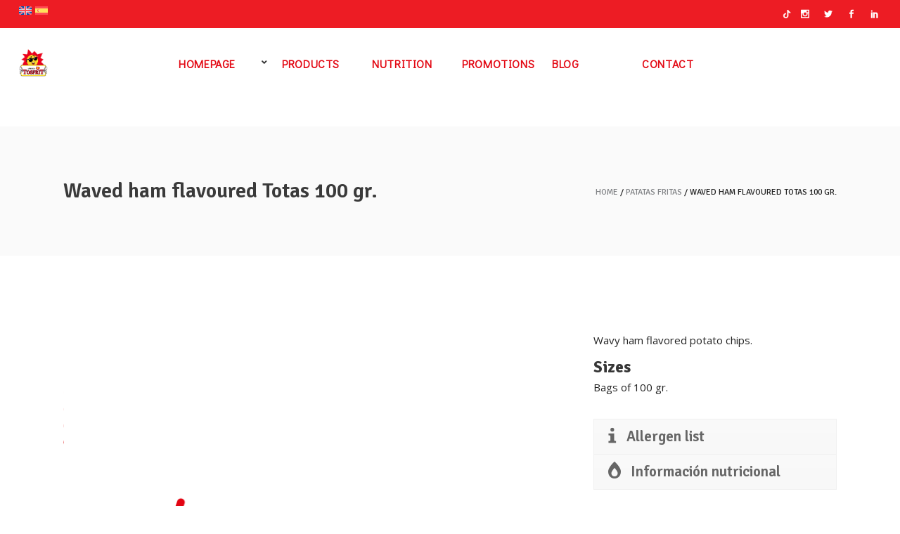

--- FILE ---
content_type: text/html; charset=UTF-8
request_url: https://www.tosfrit.es/en/portfolio-item/totas-waved-ham/
body_size: 23992
content:
<!DOCTYPE html><html dir="ltr" lang="en-US" prefix="og: https://ogp.me/ns#" prefix="og: https://ogp.me/ns#"><head><meta charset="UTF-8"/><link rel="stylesheet" id="ao_optimized_gfonts" href="https://fonts.googleapis.com/css?family=Open+Sans%3A100%2C100italic%2C200%2C200italic%2C300%2C300italic%2C400%2C400italic%2C500%2C500italic%2C600%2C600italic%2C700%2C700italic%2C800%2C800italic%2C900%2C900italic%7CSignika%3A100%2C100italic%2C200%2C200italic%2C300%2C300italic%2C400%2C400italic%2C500%2C500italic%2C600%2C600italic%2C700%2C700italic%2C800%2C800italic%2C900%2C900italic%7CDidact+Gothic%3A100%2C100italic%2C200%2C200italic%2C300%2C300italic%2C400%2C400italic%2C500%2C500italic%2C600%2C600italic%2C700%2C700italic%2C800%2C800italic%2C900%2C900italic%7CSignika%3A300%2Cregular%2C600%2C700&amp;display=swap"><link rel="profile" href="http://gmpg.org/xfn/11"/> <script type="application/javascript">var eltdfAjaxUrl = "https://www.tosfrit.es/wp/wp-admin/admin-ajax.php"</script><link rel="alternate" hreflang="en" href="https://www.tosfrit.es/en/portfolio-item/totas-waved-ham/" /><link rel="alternate" hreflang="es" href="https://www.tosfrit.es/portfolio-item/totas-onduladas-jamon-2/" /><link rel="alternate" hreflang="x-default" href="https://www.tosfrit.es/portfolio-item/totas-onduladas-jamon-2/" /><meta name="description" content="Wavy ham flavored potato chips. Sizes Bags of 100 gr. Allergen list Gluten-free. May contain traces of dairy derivatives. Información nutricional" /><meta name="robots" content="max-image-preview:large" /><meta name="author" content="Twelfhundred Digital"/><link rel="canonical" href="https://www.tosfrit.es/en/portfolio-item/totas-waved-ham/" /><meta name="generator" content="All in One SEO (AIOSEO) 4.8.0" /><meta property="og:locale" content="en_US" /><meta property="og:site_name" content="Tosfrit - ¿Compartimos? Snacks para tus mejores momentos" /><meta property="og:type" content="article" /><meta property="og:title" content="Waved ham flavoured Totas 100 gr. - Tosfrit" /><meta property="og:description" content="Wavy ham flavored potato chips. Sizes Bags of 100 gr. Allergen list Gluten-free. May contain traces of dairy derivatives. Información nutricional" /><meta property="og:url" content="https://www.tosfrit.es/en/portfolio-item/totas-waved-ham/" /><meta property="og:image" content="https://www.tosfrit.es/wp/wp-content/uploads/2020/12/A9B60979-2298-4E5F-A5DB-CDE50FDA5ACD-scaled.jpeg" /><meta property="og:image:secure_url" content="https://www.tosfrit.es/wp/wp-content/uploads/2020/12/A9B60979-2298-4E5F-A5DB-CDE50FDA5ACD-scaled.jpeg" /><meta property="article:published_time" content="2022-06-17T15:22:53+00:00" /><meta property="article:modified_time" content="2023-05-31T07:55:42+00:00" /><meta property="article:publisher" content="https://www.facebook.com/AperitivosTosfrit/" /><meta name="twitter:card" content="summary" /><meta name="twitter:site" content="@tosfritoficial" /><meta name="twitter:title" content="Waved ham flavoured Totas 100 gr. - Tosfrit" /><meta name="twitter:description" content="Wavy ham flavored potato chips. Sizes Bags of 100 gr. Allergen list Gluten-free. May contain traces of dairy derivatives. Información nutricional" /><meta name="twitter:creator" content="@tosfritoficial" /><meta name="twitter:image" content="https://www.tosfrit.es/wp/wp-content/uploads/2020/12/A9B60979-2298-4E5F-A5DB-CDE50FDA5ACD-scaled.jpeg" /> <script type="application/ld+json" class="aioseo-schema">{"@context":"https:\/\/schema.org","@graph":[{"@type":"BreadcrumbList","@id":"https:\/\/www.tosfrit.es\/en\/portfolio-item\/totas-waved-ham\/#breadcrumblist","itemListElement":[{"@type":"ListItem","@id":"https:\/\/www.tosfrit.es\/en\/#listItem","position":1,"name":"Home","item":"https:\/\/www.tosfrit.es\/en\/","nextItem":{"@type":"ListItem","@id":"https:\/\/www.tosfrit.es\/en\/portfolio-item\/totas-waved-ham\/#listItem","name":"Waved ham flavoured Totas 100 gr."}},{"@type":"ListItem","@id":"https:\/\/www.tosfrit.es\/en\/portfolio-item\/totas-waved-ham\/#listItem","position":2,"name":"Waved ham flavoured Totas 100 gr.","previousItem":{"@type":"ListItem","@id":"https:\/\/www.tosfrit.es\/en\/#listItem","name":"Home"}}]},{"@type":"Organization","@id":"https:\/\/www.tosfrit.es\/en\/#organization","name":"Aperitivos Tosfrit","description":"\u00bfCompartimos? Snacks para tus mejores momentos","url":"https:\/\/www.tosfrit.es\/en\/","telephone":"+34926620080","logo":{"@type":"ImageObject","url":"https:\/\/www.tosfrit.es\/wp\/wp-content\/uploads\/2020\/12\/logo-tosfrit-cabecera.png","@id":"https:\/\/www.tosfrit.es\/en\/portfolio-item\/totas-waved-ham\/#organizationLogo","width":87,"height":100},"image":{"@id":"https:\/\/www.tosfrit.es\/en\/portfolio-item\/totas-waved-ham\/#organizationLogo"},"sameAs":["https:\/\/www.facebook.com\/AperitivosTosfrit\/","https:\/\/twitter.com\/tosfritoficial","https:\/\/www.instagram.com\/aperitivostosfrit\/","https:\/\/www.linkedin.com\/company\/tosfrit\/"]},{"@type":"Person","@id":"https:\/\/www.tosfrit.es\/en\/author\/twelfhundred\/#author","url":"https:\/\/www.tosfrit.es\/en\/author\/twelfhundred\/","name":"Twelfhundred Digital","image":{"@type":"ImageObject","@id":"https:\/\/www.tosfrit.es\/en\/portfolio-item\/totas-waved-ham\/#authorImage","url":"https:\/\/secure.gravatar.com\/avatar\/075d397e76879730e39d1a0f8c9a8971?s=96&d=mm&r=g","width":96,"height":96,"caption":"Twelfhundred Digital"}},{"@type":"WebPage","@id":"https:\/\/www.tosfrit.es\/en\/portfolio-item\/totas-waved-ham\/#webpage","url":"https:\/\/www.tosfrit.es\/en\/portfolio-item\/totas-waved-ham\/","name":"Waved ham flavoured Totas 100 gr. - Tosfrit","description":"Wavy ham flavored potato chips. Sizes Bags of 100 gr. Allergen list Gluten-free. May contain traces of dairy derivatives. Informaci\u00f3n nutricional","inLanguage":"en-US","isPartOf":{"@id":"https:\/\/www.tosfrit.es\/en\/#website"},"breadcrumb":{"@id":"https:\/\/www.tosfrit.es\/en\/portfolio-item\/totas-waved-ham\/#breadcrumblist"},"author":{"@id":"https:\/\/www.tosfrit.es\/en\/author\/twelfhundred\/#author"},"creator":{"@id":"https:\/\/www.tosfrit.es\/en\/author\/twelfhundred\/#author"},"image":{"@type":"ImageObject","url":"https:\/\/www.tosfrit.es\/wp\/wp-content\/uploads\/2022\/06\/jamon_1e.png","@id":"https:\/\/www.tosfrit.es\/en\/portfolio-item\/totas-waved-ham\/#mainImage","width":1500,"height":2000},"primaryImageOfPage":{"@id":"https:\/\/www.tosfrit.es\/en\/portfolio-item\/totas-waved-ham\/#mainImage"},"datePublished":"2022-06-17T16:22:53+01:00","dateModified":"2023-05-31T08:55:42+01:00"},{"@type":"WebSite","@id":"https:\/\/www.tosfrit.es\/en\/#website","url":"https:\/\/www.tosfrit.es\/en\/","name":"Tosfrit","description":"\u00bfCompartimos? Snacks para tus mejores momentos","inLanguage":"en-US","publisher":{"@id":"https:\/\/www.tosfrit.es\/en\/#organization"}}]}</script>    <script data-cfasync="false" data-pagespeed-no-defer>window.dataLayerPYS = window.dataLayerPYS || [];</script> <link media="all" href="https://www.tosfrit.es/wp/wp-content/cache/autoptimize/css/autoptimize_331fc34d42f3af55f199d569d8e13a42.css" rel="stylesheet"><title>Waved ham flavoured Totas 100 gr. - Tosfrit</title><meta name="description" content="Wavy ham flavored potato chips.Bags of 100 gr."/><meta name="robots" content="index, follow, max-snippet:-1, max-video-preview:-1, max-image-preview:large"/><link rel="canonical" href="https://www.tosfrit.es/en/portfolio-item/totas-waved-ham/" /><meta property="og:locale" content="en_US" /><meta property="og:type" content="article" /><meta property="og:title" content="Waved ham flavoured Totas 100 gr. - Tosfrit" /><meta property="og:description" content="Wavy ham flavored potato chips.Bags of 100 gr." /><meta property="og:url" content="https://www.tosfrit.es/en/portfolio-item/totas-waved-ham/" /><meta property="og:site_name" content="Tosfrit" /><meta property="og:updated_time" content="2023-05-31T08:55:42+01:00" /><meta property="og:image" content="https://www.tosfrit.es/wp/wp-content/uploads/2022/06/jamon_1e.png" /><meta property="og:image:secure_url" content="https://www.tosfrit.es/wp/wp-content/uploads/2022/06/jamon_1e.png" /><meta property="og:image:width" content="1500" /><meta property="og:image:height" content="2000" /><meta property="og:image:alt" content="Waved ham flavoured Totas 100 gr." /><meta property="og:image:type" content="image/png" /><meta name="twitter:card" content="summary_large_image" /><meta name="twitter:title" content="Waved ham flavoured Totas 100 gr. - Tosfrit" /><meta name="twitter:description" content="Wavy ham flavored potato chips.Bags of 100 gr." /><meta name="twitter:image" content="https://www.tosfrit.es/wp/wp-content/uploads/2022/06/jamon_1e.png" /><link rel='dns-prefetch' href='//www.tosfrit.es' /><link rel='dns-prefetch' href='//www.googletagmanager.com' /><link href='https://fonts.gstatic.com' crossorigin='anonymous' rel='preconnect' /><link rel="alternate" type="application/rss+xml" title="Tosfrit &raquo; Feed" href="https://www.tosfrit.es/en/feed/" /><link rel="alternate" type="application/rss+xml" title="Tosfrit &raquo; Comments Feed" href="https://www.tosfrit.es/en/comments/feed/" />  <script type="text/javascript">window._wpemojiSettings = {"baseUrl":"https:\/\/s.w.org\/images\/core\/emoji\/15.0.3\/72x72\/","ext":".png","svgUrl":"https:\/\/s.w.org\/images\/core\/emoji\/15.0.3\/svg\/","svgExt":".svg","source":{"concatemoji":"https:\/\/www.tosfrit.es\/wp\/wp-includes\/js\/wp-emoji-release.min.js?ver=6.6.4"}};
/*! This file is auto-generated */
!function(i,n){var o,s,e;function c(e){try{var t={supportTests:e,timestamp:(new Date).valueOf()};sessionStorage.setItem(o,JSON.stringify(t))}catch(e){}}function p(e,t,n){e.clearRect(0,0,e.canvas.width,e.canvas.height),e.fillText(t,0,0);var t=new Uint32Array(e.getImageData(0,0,e.canvas.width,e.canvas.height).data),r=(e.clearRect(0,0,e.canvas.width,e.canvas.height),e.fillText(n,0,0),new Uint32Array(e.getImageData(0,0,e.canvas.width,e.canvas.height).data));return t.every(function(e,t){return e===r[t]})}function u(e,t,n){switch(t){case"flag":return n(e,"\ud83c\udff3\ufe0f\u200d\u26a7\ufe0f","\ud83c\udff3\ufe0f\u200b\u26a7\ufe0f")?!1:!n(e,"\ud83c\uddfa\ud83c\uddf3","\ud83c\uddfa\u200b\ud83c\uddf3")&&!n(e,"\ud83c\udff4\udb40\udc67\udb40\udc62\udb40\udc65\udb40\udc6e\udb40\udc67\udb40\udc7f","\ud83c\udff4\u200b\udb40\udc67\u200b\udb40\udc62\u200b\udb40\udc65\u200b\udb40\udc6e\u200b\udb40\udc67\u200b\udb40\udc7f");case"emoji":return!n(e,"\ud83d\udc26\u200d\u2b1b","\ud83d\udc26\u200b\u2b1b")}return!1}function f(e,t,n){var r="undefined"!=typeof WorkerGlobalScope&&self instanceof WorkerGlobalScope?new OffscreenCanvas(300,150):i.createElement("canvas"),a=r.getContext("2d",{willReadFrequently:!0}),o=(a.textBaseline="top",a.font="600 32px Arial",{});return e.forEach(function(e){o[e]=t(a,e,n)}),o}function t(e){var t=i.createElement("script");t.src=e,t.defer=!0,i.head.appendChild(t)}"undefined"!=typeof Promise&&(o="wpEmojiSettingsSupports",s=["flag","emoji"],n.supports={everything:!0,everythingExceptFlag:!0},e=new Promise(function(e){i.addEventListener("DOMContentLoaded",e,{once:!0})}),new Promise(function(t){var n=function(){try{var e=JSON.parse(sessionStorage.getItem(o));if("object"==typeof e&&"number"==typeof e.timestamp&&(new Date).valueOf()<e.timestamp+604800&&"object"==typeof e.supportTests)return e.supportTests}catch(e){}return null}();if(!n){if("undefined"!=typeof Worker&&"undefined"!=typeof OffscreenCanvas&&"undefined"!=typeof URL&&URL.createObjectURL&&"undefined"!=typeof Blob)try{var e="postMessage("+f.toString()+"("+[JSON.stringify(s),u.toString(),p.toString()].join(",")+"));",r=new Blob([e],{type:"text/javascript"}),a=new Worker(URL.createObjectURL(r),{name:"wpTestEmojiSupports"});return void(a.onmessage=function(e){c(n=e.data),a.terminate(),t(n)})}catch(e){}c(n=f(s,u,p))}t(n)}).then(function(e){for(var t in e)n.supports[t]=e[t],n.supports.everything=n.supports.everything&&n.supports[t],"flag"!==t&&(n.supports.everythingExceptFlag=n.supports.everythingExceptFlag&&n.supports[t]);n.supports.everythingExceptFlag=n.supports.everythingExceptFlag&&!n.supports.flag,n.DOMReady=!1,n.readyCallback=function(){n.DOMReady=!0}}).then(function(){return e}).then(function(){var e;n.supports.everything||(n.readyCallback(),(e=n.source||{}).concatemoji?t(e.concatemoji):e.wpemoji&&e.twemoji&&(t(e.twemoji),t(e.wpemoji)))}))}((window,document),window._wpemojiSettings);</script> <style id='wp-emoji-styles-inline-css' type='text/css'>img.wp-smiley, img.emoji {
		display: inline !important;
		border: none !important;
		box-shadow: none !important;
		height: 1em !important;
		width: 1em !important;
		margin: 0 0.07em !important;
		vertical-align: -0.1em !important;
		background: none !important;
		padding: 0 !important;
	}</style><style id='classic-theme-styles-inline-css' type='text/css'>/*! This file is auto-generated */
.wp-block-button__link{color:#fff;background-color:#32373c;border-radius:9999px;box-shadow:none;text-decoration:none;padding:calc(.667em + 2px) calc(1.333em + 2px);font-size:1.125em}.wp-block-file__button{background:#32373c;color:#fff;text-decoration:none}</style><style id='global-styles-inline-css' type='text/css'>:root{--wp--preset--aspect-ratio--square: 1;--wp--preset--aspect-ratio--4-3: 4/3;--wp--preset--aspect-ratio--3-4: 3/4;--wp--preset--aspect-ratio--3-2: 3/2;--wp--preset--aspect-ratio--2-3: 2/3;--wp--preset--aspect-ratio--16-9: 16/9;--wp--preset--aspect-ratio--9-16: 9/16;--wp--preset--color--black: #000000;--wp--preset--color--cyan-bluish-gray: #abb8c3;--wp--preset--color--white: #ffffff;--wp--preset--color--pale-pink: #f78da7;--wp--preset--color--vivid-red: #cf2e2e;--wp--preset--color--luminous-vivid-orange: #ff6900;--wp--preset--color--luminous-vivid-amber: #fcb900;--wp--preset--color--light-green-cyan: #7bdcb5;--wp--preset--color--vivid-green-cyan: #00d084;--wp--preset--color--pale-cyan-blue: #8ed1fc;--wp--preset--color--vivid-cyan-blue: #0693e3;--wp--preset--color--vivid-purple: #9b51e0;--wp--preset--gradient--vivid-cyan-blue-to-vivid-purple: linear-gradient(135deg,rgba(6,147,227,1) 0%,rgb(155,81,224) 100%);--wp--preset--gradient--light-green-cyan-to-vivid-green-cyan: linear-gradient(135deg,rgb(122,220,180) 0%,rgb(0,208,130) 100%);--wp--preset--gradient--luminous-vivid-amber-to-luminous-vivid-orange: linear-gradient(135deg,rgba(252,185,0,1) 0%,rgba(255,105,0,1) 100%);--wp--preset--gradient--luminous-vivid-orange-to-vivid-red: linear-gradient(135deg,rgba(255,105,0,1) 0%,rgb(207,46,46) 100%);--wp--preset--gradient--very-light-gray-to-cyan-bluish-gray: linear-gradient(135deg,rgb(238,238,238) 0%,rgb(169,184,195) 100%);--wp--preset--gradient--cool-to-warm-spectrum: linear-gradient(135deg,rgb(74,234,220) 0%,rgb(151,120,209) 20%,rgb(207,42,186) 40%,rgb(238,44,130) 60%,rgb(251,105,98) 80%,rgb(254,248,76) 100%);--wp--preset--gradient--blush-light-purple: linear-gradient(135deg,rgb(255,206,236) 0%,rgb(152,150,240) 100%);--wp--preset--gradient--blush-bordeaux: linear-gradient(135deg,rgb(254,205,165) 0%,rgb(254,45,45) 50%,rgb(107,0,62) 100%);--wp--preset--gradient--luminous-dusk: linear-gradient(135deg,rgb(255,203,112) 0%,rgb(199,81,192) 50%,rgb(65,88,208) 100%);--wp--preset--gradient--pale-ocean: linear-gradient(135deg,rgb(255,245,203) 0%,rgb(182,227,212) 50%,rgb(51,167,181) 100%);--wp--preset--gradient--electric-grass: linear-gradient(135deg,rgb(202,248,128) 0%,rgb(113,206,126) 100%);--wp--preset--gradient--midnight: linear-gradient(135deg,rgb(2,3,129) 0%,rgb(40,116,252) 100%);--wp--preset--font-size--small: 13px;--wp--preset--font-size--medium: 20px;--wp--preset--font-size--large: 36px;--wp--preset--font-size--x-large: 42px;--wp--preset--font-family--inter: "Inter", sans-serif;--wp--preset--font-family--cardo: Cardo;--wp--preset--spacing--20: 0.44rem;--wp--preset--spacing--30: 0.67rem;--wp--preset--spacing--40: 1rem;--wp--preset--spacing--50: 1.5rem;--wp--preset--spacing--60: 2.25rem;--wp--preset--spacing--70: 3.38rem;--wp--preset--spacing--80: 5.06rem;--wp--preset--shadow--natural: 6px 6px 9px rgba(0, 0, 0, 0.2);--wp--preset--shadow--deep: 12px 12px 50px rgba(0, 0, 0, 0.4);--wp--preset--shadow--sharp: 6px 6px 0px rgba(0, 0, 0, 0.2);--wp--preset--shadow--outlined: 6px 6px 0px -3px rgba(255, 255, 255, 1), 6px 6px rgba(0, 0, 0, 1);--wp--preset--shadow--crisp: 6px 6px 0px rgba(0, 0, 0, 1);}:where(.is-layout-flex){gap: 0.5em;}:where(.is-layout-grid){gap: 0.5em;}body .is-layout-flex{display: flex;}.is-layout-flex{flex-wrap: wrap;align-items: center;}.is-layout-flex > :is(*, div){margin: 0;}body .is-layout-grid{display: grid;}.is-layout-grid > :is(*, div){margin: 0;}:where(.wp-block-columns.is-layout-flex){gap: 2em;}:where(.wp-block-columns.is-layout-grid){gap: 2em;}:where(.wp-block-post-template.is-layout-flex){gap: 1.25em;}:where(.wp-block-post-template.is-layout-grid){gap: 1.25em;}.has-black-color{color: var(--wp--preset--color--black) !important;}.has-cyan-bluish-gray-color{color: var(--wp--preset--color--cyan-bluish-gray) !important;}.has-white-color{color: var(--wp--preset--color--white) !important;}.has-pale-pink-color{color: var(--wp--preset--color--pale-pink) !important;}.has-vivid-red-color{color: var(--wp--preset--color--vivid-red) !important;}.has-luminous-vivid-orange-color{color: var(--wp--preset--color--luminous-vivid-orange) !important;}.has-luminous-vivid-amber-color{color: var(--wp--preset--color--luminous-vivid-amber) !important;}.has-light-green-cyan-color{color: var(--wp--preset--color--light-green-cyan) !important;}.has-vivid-green-cyan-color{color: var(--wp--preset--color--vivid-green-cyan) !important;}.has-pale-cyan-blue-color{color: var(--wp--preset--color--pale-cyan-blue) !important;}.has-vivid-cyan-blue-color{color: var(--wp--preset--color--vivid-cyan-blue) !important;}.has-vivid-purple-color{color: var(--wp--preset--color--vivid-purple) !important;}.has-black-background-color{background-color: var(--wp--preset--color--black) !important;}.has-cyan-bluish-gray-background-color{background-color: var(--wp--preset--color--cyan-bluish-gray) !important;}.has-white-background-color{background-color: var(--wp--preset--color--white) !important;}.has-pale-pink-background-color{background-color: var(--wp--preset--color--pale-pink) !important;}.has-vivid-red-background-color{background-color: var(--wp--preset--color--vivid-red) !important;}.has-luminous-vivid-orange-background-color{background-color: var(--wp--preset--color--luminous-vivid-orange) !important;}.has-luminous-vivid-amber-background-color{background-color: var(--wp--preset--color--luminous-vivid-amber) !important;}.has-light-green-cyan-background-color{background-color: var(--wp--preset--color--light-green-cyan) !important;}.has-vivid-green-cyan-background-color{background-color: var(--wp--preset--color--vivid-green-cyan) !important;}.has-pale-cyan-blue-background-color{background-color: var(--wp--preset--color--pale-cyan-blue) !important;}.has-vivid-cyan-blue-background-color{background-color: var(--wp--preset--color--vivid-cyan-blue) !important;}.has-vivid-purple-background-color{background-color: var(--wp--preset--color--vivid-purple) !important;}.has-black-border-color{border-color: var(--wp--preset--color--black) !important;}.has-cyan-bluish-gray-border-color{border-color: var(--wp--preset--color--cyan-bluish-gray) !important;}.has-white-border-color{border-color: var(--wp--preset--color--white) !important;}.has-pale-pink-border-color{border-color: var(--wp--preset--color--pale-pink) !important;}.has-vivid-red-border-color{border-color: var(--wp--preset--color--vivid-red) !important;}.has-luminous-vivid-orange-border-color{border-color: var(--wp--preset--color--luminous-vivid-orange) !important;}.has-luminous-vivid-amber-border-color{border-color: var(--wp--preset--color--luminous-vivid-amber) !important;}.has-light-green-cyan-border-color{border-color: var(--wp--preset--color--light-green-cyan) !important;}.has-vivid-green-cyan-border-color{border-color: var(--wp--preset--color--vivid-green-cyan) !important;}.has-pale-cyan-blue-border-color{border-color: var(--wp--preset--color--pale-cyan-blue) !important;}.has-vivid-cyan-blue-border-color{border-color: var(--wp--preset--color--vivid-cyan-blue) !important;}.has-vivid-purple-border-color{border-color: var(--wp--preset--color--vivid-purple) !important;}.has-vivid-cyan-blue-to-vivid-purple-gradient-background{background: var(--wp--preset--gradient--vivid-cyan-blue-to-vivid-purple) !important;}.has-light-green-cyan-to-vivid-green-cyan-gradient-background{background: var(--wp--preset--gradient--light-green-cyan-to-vivid-green-cyan) !important;}.has-luminous-vivid-amber-to-luminous-vivid-orange-gradient-background{background: var(--wp--preset--gradient--luminous-vivid-amber-to-luminous-vivid-orange) !important;}.has-luminous-vivid-orange-to-vivid-red-gradient-background{background: var(--wp--preset--gradient--luminous-vivid-orange-to-vivid-red) !important;}.has-very-light-gray-to-cyan-bluish-gray-gradient-background{background: var(--wp--preset--gradient--very-light-gray-to-cyan-bluish-gray) !important;}.has-cool-to-warm-spectrum-gradient-background{background: var(--wp--preset--gradient--cool-to-warm-spectrum) !important;}.has-blush-light-purple-gradient-background{background: var(--wp--preset--gradient--blush-light-purple) !important;}.has-blush-bordeaux-gradient-background{background: var(--wp--preset--gradient--blush-bordeaux) !important;}.has-luminous-dusk-gradient-background{background: var(--wp--preset--gradient--luminous-dusk) !important;}.has-pale-ocean-gradient-background{background: var(--wp--preset--gradient--pale-ocean) !important;}.has-electric-grass-gradient-background{background: var(--wp--preset--gradient--electric-grass) !important;}.has-midnight-gradient-background{background: var(--wp--preset--gradient--midnight) !important;}.has-small-font-size{font-size: var(--wp--preset--font-size--small) !important;}.has-medium-font-size{font-size: var(--wp--preset--font-size--medium) !important;}.has-large-font-size{font-size: var(--wp--preset--font-size--large) !important;}.has-x-large-font-size{font-size: var(--wp--preset--font-size--x-large) !important;}
:where(.wp-block-post-template.is-layout-flex){gap: 1.25em;}:where(.wp-block-post-template.is-layout-grid){gap: 1.25em;}
:where(.wp-block-columns.is-layout-flex){gap: 2em;}:where(.wp-block-columns.is-layout-grid){gap: 2em;}
:root :where(.wp-block-pullquote){font-size: 1.5em;line-height: 1.6;}</style><style id='woocommerce-inline-inline-css' type='text/css'>.woocommerce form .form-row .required { visibility: visible; }</style><style id='ywctm-frontend-inline-css' type='text/css'>form.cart button.single_add_to_cart_button, .ppc-button-wrapper, .wc-ppcp-paylater-msg__container, form.cart .quantity, .widget.woocommerce.widget_shopping_cart{display: none !important}</style><style id='superfood-elated-modules-inline-css' type='text/css'>.postid-14555 .eltdf-content .eltdf-content-inner > .eltdf-container > .eltdf-container-inner, .postid-14555 .eltdf-content .eltdf-content-inner > .eltdf-full-width > .eltdf-full-width-inner { padding-top: 76px !important;}

a:hover, h1 a:hover, h2 a:hover, h3 a:hover, h4 a:hover, h5 a:hover, h6 a:hover, p a:hover, .eltdf-comment-holder .eltdf-comment-text .comment-edit-link, .eltdf-comment-holder .eltdf-comment-text .comment-reply-link, .eltdf-comment-holder .eltdf-comment-text .replay, .eltdf-comment-holder .eltdf-comment-text #cancel-comment-reply-link, .eltdf-owl-slider .owl-nav .owl-next:hover .eltdf-next-icon, .eltdf-owl-slider .owl-nav .owl-next:hover .eltdf-prev-icon, .eltdf-owl-slider .owl-nav .owl-prev:hover .eltdf-next-icon, .eltdf-owl-slider .owl-nav .owl-prev:hover .eltdf-prev-icon, .eltdf-pagination ul li a:hover, .eltdf-pagination ul li.active span, .eltdf-main-menu ul li a:hover, .eltdf-main-menu>ul>li.eltdf-active-item>a, .eltdf-drop-down .second .inner ul li.current-menu-ancestor>a, .eltdf-drop-down .second .inner ul li.current-menu-item>a, .eltdf-drop-down .wide .second .inner>ul>li.current-menu-ancestor>a, .eltdf-drop-down .wide .second .inner>ul>li.current-menu-item>a, .eltdf-header-vertical .eltdf-vertical-menu ul li a:hover, .eltdf-mobile-header .eltdf-mobile-nav ul li a:hover, .eltdf-mobile-header .eltdf-mobile-nav ul li h5:hover, .eltdf-mobile-header .eltdf-mobile-nav ul ul li.current-menu-ancestor>a, .eltdf-mobile-header .eltdf-mobile-nav ul ul li.current-menu-item>a, .eltdf-mobile-header .eltdf-mobile-nav .eltdf-grid>ul>li.eltdf-active-item>a, .eltdf-mobile-header .eltdf-mobile-nav .eltdf-grid>ul>li>a:hover, .eltdf-mobile-header .eltdf-mobile-nav .eltdf-grid>ul>li>h5:hover, .eltdf-mobile-header .eltdf-mobile-nav .mobile_arrow:hover, .eltdf-mobile-header .eltdf-mobile-menu-opener a:hover, .eltdf-title.eltdf-breadcrumbs-type .eltdf-breadcrumbs a:hover, .eltdf-side-menu-button-opener.opened, .eltdf-side-menu-button-opener:hover, nav.eltdf-fullscreen-menu ul li ul li.current-menu-ancestor>a, nav.eltdf-fullscreen-menu ul li ul li.current-menu-item>a, nav.eltdf-fullscreen-menu>ul>li.eltdf-active-item>a, .eltdf-search-page-holder .eltdf-search-page-form .eltdf-form-holder .eltdf-search-submit:hover, .eltdf-search-page-holder article.sticky .eltdf-post-title-area h3 a, .eltdf-portfolio-single-holder .eltdf-portfolio-info-item:not(.eltdf-content-item).eltdf-portfolio-tags a:hover, .eltdf-blog-holder article.sticky .eltdf-post-title a, .eltdf-blog-holder article .eltdf-post-excerpt-holder .eltdf-btn:not(.eltdf-btn-custom-hover-color), .eltdf-blog-holder article .eltdf-post-info>div a:hover, .eltdf-single-tags-holder .eltdf-tags a:hover, .eltdf-social-share-tags-holder .eltdf-blog-single-share .eltdf-social-share-holder.eltdf-list li a:hover, .eltdf-related-posts-holder .eltdf-related-post .eltdf-post-info>div a:hover, .eltdf-related-posts-holder .eltdf-related-post .eltdf-post-info a:hover, .eltdf-blog-single-navigation .eltdf-blog-single-next:hover, .eltdf-blog-single-navigation .eltdf-blog-single-prev:hover, .eltdf-single-links-pages .eltdf-single-links-pages-inner>a:hover, .eltdf-single-links-pages .eltdf-single-links-pages-inner>span:hover, .eltdf-blog-list-holder .eltdf-bli-info>div a:hover, .eltdf-blog-list-holder .eltdf-single-tags-holder .eltdf-tags a:hover, .eltdf-blog-list-holder.eltdf-boxed .eltdf-bli-info>div.eltdf-blog-share .eltdf-social-share-holder.eltdf-dropdown .eltdf-social-share-dropdown-opener, .eltdf-blog-list-holder.eltdf-boxed .eltdf-bli-info>div a:hover, .eltdf-blog-list-holder.eltdf-masonry .eltdf-bli-info>div.eltdf-blog-share .eltdf-social-share-holder.eltdf-dropdown .eltdf-social-share-dropdown-opener, .eltdf-blog-list-holder.eltdf-masonry .eltdf-bli-info>div a:hover, .eltdf-btn.eltdf-btn-outline, .eltdf-message-box-holder .eltdf-mb-icon>*, .eltdf-portfolio-list-holder article .eltdf-pli-text .eltdf-pli-category-holder a:hover, .eltdf-pl-filter-holder ul li.eltdf-pl-current span, .eltdf-pl-filter-holder ul li:hover span, .eltdf-portfolio-slider-holder .owl-nav .owl-next:hover .eltdf-next-icon, .eltdf-portfolio-slider-holder .owl-nav .owl-next:hover .eltdf-prev-icon, .eltdf-portfolio-slider-holder .owl-nav .owl-prev:hover .eltdf-next-icon, .eltdf-portfolio-slider-holder .owl-nav .owl-prev:hover .eltdf-prev-icon, .eltdf-price-table .eltdf-pt-inner ul li.eltdf-pt-prices .eltdf-pt-value, .eltdf-price-table .eltdf-pt-inner ul li.eltdf-pt-prices .eltdf-pt-price, .eltdf-social-share-holder.eltdf-dropdown .eltdf-social-share-dropdown-opener:hover, .eltdf-team-holder.eltdf-main-info-on-hover .eltdf-team-social-holder a:hover, .eltdf-team-holder.eltdf-main-info-on-hover.eltdf-light-skin .eltdf-team-social-holder a:hover, .eltdf-team-holder.eltdf-main-info-on-hover.eltdf-dark-skin .eltdf-team-social-holder a:hover, footer .eltdf-footer-top .eltdf-icon-widget-holdera:hover .eltdf-icon-text-holder, .widget.widget_rss>h4 .rsswidget:hover, .widget.widget_search button:hover, .widget.widget_tag_cloud a:hover, .eltdf-top-bar .widget a:hover, footer .eltdf-footer-top .widget a:hover, .eltdf-top-bar .widget.widget_search button:hover, footer .eltdf-footer-top .widget.widget_search button:hover, .eltdf-top-bar .widget.widget_tag_cloud a:hover, footer .eltdf-footer-top .widget.widget_tag_cloud a:hover, .eltdf-top-bar .widget.widget_rss .eltdf-footer-widget-title .rsswidget:hover, footer .eltdf-footer-top .widget.widget_rss .eltdf-footer-widget-title .rsswidget:hover, .widget.widget_eltdf_twitter_widget .eltdf-twitter-widget.eltdf-twitter-standard li .eltdf-tweet-text a, .widget.widget_eltdf_twitter_widget .eltdf-twitter-widget.eltdf-twitter-slider li .eltdf-twitter-icon i, .widget.widget_eltdf_twitter_widget .eltdf-twitter-widget.eltdf-twitter-slider li .eltdf-tweet-text a, .widget.widget_eltdf_twitter_widget .eltdf-twitter-widget.eltdf-twitter-slider li .eltdf-tweet-text span, .eltdf-footer-inner .widget_icl_lang_sel_widget #lang_sel ul li a:hover, .eltdf-footer-inner .widget_icl_lang_sel_widget #lang_sel_click ul li a:hover, .eltdf-footer-inner .widget_icl_lang_sel_widget .lang_sel_list_horizontal ul li a:hover, .eltdf-footer-inner .widget_icl_lang_sel_widget .lang_sel_list_vertical ul li a:hover, .eltdf-top-bar .widget_icl_lang_sel_widget #lang_sel ul li a:hover, .eltdf-top-bar .widget_icl_lang_sel_widget #lang_sel_click ul li a:hover, .eltdf-top-bar .widget_icl_lang_sel_widget .lang_sel_list_horizontal ul li a:hover, .eltdf-top-bar .widget_icl_lang_sel_widget .lang_sel_list_vertical ul li a:hover, .eltdf-main-menu .menu-item-language .submenu-languages a:hover, .woocommerce-pagination .page-numbers li a.current, .woocommerce-pagination .page-numbers li a:hover, .woocommerce-pagination .page-numbers li span.current, .woocommerce-pagination .page-numbers li span:hover, .woocommerce-page .eltdf-content .eltdf-quantity-buttons .eltdf-quantity-minus:hover, .woocommerce-page .eltdf-content .eltdf-quantity-buttons .eltdf-quantity-plus:hover, div.woocommerce .eltdf-quantity-buttons .eltdf-quantity-minus:hover, div.woocommerce .eltdf-quantity-buttons .eltdf-quantity-plus:hover, .woocommerce .star-rating span, .eltdf-woo-single-page .eltdf-single-product-summary .product_meta>span a:hover, .eltdf-woocommerce-page table.cart tr.cart_item td.product-remove a:hover, .eltdf-pl-holder .eltdf-pli .eltdf-pli-rating span, .eltdf-plc-holder .eltdf-plc-item .eltdf-plc-rating span, .eltdf-plc-holder .owl-nav .owl-next:hover .eltdf-next-icon, .eltdf-plc-holder .owl-nav .owl-next:hover .eltdf-prev-icon, .eltdf-plc-holder .owl-nav .owl-prev:hover .eltdf-next-icon, .eltdf-plc-holder .owl-nav .owl-prev:hover .eltdf-prev-icon, .eltdf-pls-holder .eltdf-pls-text .eltdf-pls-rating span, .widget.woocommerce.widget_layered_nav ul li.chosen a, .eltdf-footer-top .widget.widget_eltdf_twitter_widget .eltdf-twitter-widget.eltdf-twitter-standard li .eltdf-tweet-text a:hover { color: #e30714;}

::selection { background: #e30714;}

::-moz-selection { background: #e30714;}

.eltdf-btn.eltdf-btn-simple:not(.eltdf-btn-custom-hover-color):hover, .eltdf-portfolio-list-holder.eltdf-pl-hover-overlay-background article .eltdf-pli-text .eltdf-pli-category-holder a:hover { color: #e30714 !important;}

.eltdf-st-loader .pulse, .eltdf-st-loader .double_pulse .double-bounce1, .eltdf-st-loader .double_pulse .double-bounce2, .eltdf-st-loader .rotating_cubes .cube1, .eltdf-st-loader .rotating_cubes .cube2, .eltdf-st-loader .stripes>div, .eltdf-st-loader .wave>div, .eltdf-st-loader .two_rotating_circles .dot1, .eltdf-st-loader .two_rotating_circles .dot2, .eltdf-st-loader .cube, .eltdf-st-loader .four_rotating_circles .circle1, .eltdf-st-loader .four_rotating_circles .circle2, .eltdf-st-loader .four_rotating_circles .circle3, .eltdf-st-loader .four_rotating_circles .circle4, .eltdf-st-loader .five_rotating_circles .container1>div, .eltdf-st-loader .five_rotating_circles .container2>div, .eltdf-st-loader .five_rotating_circles .container3>div, .eltdf-st-loader .atom .ball-1:before, .eltdf-st-loader .atom .ball-2:before, .eltdf-st-loader .atom .ball-3:before, .eltdf-st-loader .atom .ball-4:before, .eltdf-st-loader .clock .ball:before, .eltdf-st-loader .mitosis .ball, .eltdf-st-loader .lines .line1, .eltdf-st-loader .lines .line2, .eltdf-st-loader .lines .line3, .eltdf-st-loader .lines .line4, .eltdf-st-loader .fussion .ball, .eltdf-st-loader .fussion .ball-1, .eltdf-st-loader .fussion .ball-2, .eltdf-st-loader .fussion .ball-3, .eltdf-st-loader .fussion .ball-4, .eltdf-st-loader .wave_circles .ball, .eltdf-st-loader .pulse_circles .ball, #submit_comment, .post-password-form input[type=submit], input.wpcf7-form-control.wpcf7-submit, #eltdf-back-to-top>span, .eltdf-side-menu a.eltdf-close-side-menu:hover .eltdf-side-menu-lines .eltdf-side-menu-line, .eltdf-fullscreen-menu-opener.eltdf-fm-opened .eltdf-close-fullscreen-menu:hover .eltdf-fullscreen-menu-line, .eltdf-blog-holder article .eltdf-blog-list-button .eltdf-btn-text:before, .eltdf-blog-holder article .eltdf-blog-list-button .eltdf-btn-text:after, .eltdf-blog-holder article.format-link .eltdf-link-content, .eltdf-blog-holder article.format-quote .eltdf-quote-content, .eltdf-blog-holder article.format-audio .eltdf-blog-audio-holder .mejs-container .mejs-controls>.mejs-time-rail .mejs-time-total .mejs-time-current, .eltdf-blog-holder article.format-audio .eltdf-blog-audio-holder .mejs-container .mejs-controls>a.mejs-horizontal-volume-slider .mejs-horizontal-volume-current, .eltdf-blog-holder.eltdf-blog-type-masonry article.format-quote .eltdf-quote-content, .eltdf-blog-holder.eltdf-blog-type-masonry article.format-link .eltdf-quote-content, .eltdf-author-description, .eltdf-accordion-holder.eltdf-ac-boxed .eltdf-title-holder.ui-state-active, .eltdf-accordion-holder.eltdf-ac-boxed .eltdf-title-holder.ui-state-hover, .eltdf-blog-list-holder .eltdf-bli-read-more-holder .eltdf-btn .eltdf-btn-text:before, .eltdf-blog-list-holder .eltdf-bli-read-more-holder .eltdf-btn .eltdf-btn-text:after, .eltdf-btn.eltdf-btn-solid, .eltdf-btn.eltdf-btn-outline.eltdf-btn-animation .eltdf-btn-text .eltdf-btn-bottom-line, .eltdf-btn.eltdf-btn-outline.eltdf-btn-animation .eltdf-btn-text .eltdf-btn-upper-line, .eltdf-icon-shortcode.eltdf-circle, .eltdf-icon-shortcode.eltdf-dropcaps.eltdf-circle, .eltdf-icon-shortcode.eltdf-square, .eltdf-masonry-gallery-holder .eltdf-mg-item.eltdf-mg-standard:hover .eltdf-mg-image-overlay, .eltdf-masonry-gallery-holder .eltdf-mg-item.eltdf-mg-simple.eltdf-mg-skin-default .eltdf-mg-item-inner, .eltdf-progress-bar .eltdf-pb-content-holder .eltdf-pb-content, .eltdf-tabs .eltdf-tabs-nav li.ui-state-active a, .eltdf-tabs .eltdf-tabs-nav li.ui-state-hover a, .eltdf-author-info-widget, .widget #wp-calendar td#today, .woocommerce-page .eltdf-content .wc-forward:not(.added_to_cart):not(.checkout-button), .woocommerce-page .eltdf-content a.added_to_cart, .woocommerce-page .eltdf-content a.button, .woocommerce-page .eltdf-content button[type=submit], .woocommerce-page .eltdf-content input[type=submit], div.woocommerce .wc-forward:not(.added_to_cart):not(.checkout-button), div.woocommerce a.added_to_cart, div.woocommerce a.button, div.woocommerce button[type=submit], div.woocommerce input[type=submit], .eltdf-woo-single-page .eltdf-single-product-summary .price del:after, ul.products>.product .added_to_cart:hover, ul.products>.product .button:hover, .eltdf-pl-holder .eltdf-pli-inner .eltdf-pli-text-inner .eltdf-pli-add-to-cart.eltdf-default-skin .added_to_cart, .eltdf-pl-holder .eltdf-pli-inner .eltdf-pli-text-inner .eltdf-pli-add-to-cart.eltdf-default-skin .button, .eltdf-pl-holder .eltdf-pli-inner .eltdf-pli-text-inner .eltdf-pli-add-to-cart.eltdf-light-skin .added_to_cart:hover, .eltdf-pl-holder .eltdf-pli-inner .eltdf-pli-text-inner .eltdf-pli-add-to-cart.eltdf-light-skin .button:hover, .eltdf-pl-holder .eltdf-pli-inner .eltdf-pli-text-inner .eltdf-pli-add-to-cart.eltdf-dark-skin .added_to_cart:hover, .eltdf-pl-holder .eltdf-pli-inner .eltdf-pli-text-inner .eltdf-pli-add-to-cart.eltdf-dark-skin .button:hover, .eltdf-pl-holder .eltdf-pli-inner .eltdf-pli-text-inner .added_to_cart, .eltdf-pl-holder .eltdf-pli-inner .eltdf-pli-text-inner .button, .eltdf-plc-holder .eltdf-plc-item .added_to_cart, .eltdf-plc-holder .eltdf-plc-item .button, .eltdf-plc-holder .eltdf-plc-item .eltdf-plc-add-to-cart.eltdf-default-skin .added_to_cart, .eltdf-plc-holder .eltdf-plc-item .eltdf-plc-add-to-cart.eltdf-default-skin .button, .eltdf-plc-holder .eltdf-plc-item .eltdf-plc-add-to-cart.eltdf-light-skin .added_to_cart:hover, .eltdf-plc-holder .eltdf-plc-item .eltdf-plc-add-to-cart.eltdf-light-skin .button:hover, .eltdf-plc-holder .eltdf-plc-item .eltdf-plc-add-to-cart.eltdf-dark-skin .added_to_cart:hover, .eltdf-plc-holder .eltdf-plc-item .eltdf-plc-add-to-cart.eltdf-dark-skin .button:hover, .eltdf-shopping-cart-dropdown .eltdf-cart-bottom .eltdf-view-cart { background-color: #e30714;}

.eltdf-price-table .eltdf-pt-inner ul li.eltdf-pt-button.eltdf-dark-skin .eltdf-btn:hover { background-color: #e30714 !important;}

.eltdf-st-loader .pulse_circles .ball, .eltdf-btn.eltdf-btn-solid, .eltdf-btn.eltdf-btn-outline, .eltdf-tabs .eltdf-tabs-nav li.ui-state-active a, .eltdf-tabs .eltdf-tabs-nav li.ui-state-hover a, .eltdf-shopping-cart-dropdown .eltdf-cart-bottom .eltdf-view-cart { border-color: #e30714;}

.eltdf-price-table .eltdf-pt-inner ul li.eltdf-pt-button.eltdf-dark-skin .eltdf-btn:hover { border-color: #e30714 !important;}</style><link rel='stylesheet' id='js_composer_front-css' href='https://www.tosfrit.es/wp/wp-content/plugins/js_composer/assets/css/js_composer.min.css?ver=7.9' type='text/css' media='all' /><style id='akismet-widget-style-inline-css' type='text/css'>.a-stats {
				--akismet-color-mid-green: #357b49;
				--akismet-color-white: #fff;
				--akismet-color-light-grey: #f6f7f7;

				max-width: 350px;
				width: auto;
			}

			.a-stats * {
				all: unset;
				box-sizing: border-box;
			}

			.a-stats strong {
				font-weight: 600;
			}

			.a-stats a.a-stats__link,
			.a-stats a.a-stats__link:visited,
			.a-stats a.a-stats__link:active {
				background: var(--akismet-color-mid-green);
				border: none;
				box-shadow: none;
				border-radius: 8px;
				color: var(--akismet-color-white);
				cursor: pointer;
				display: block;
				font-family: -apple-system, BlinkMacSystemFont, 'Segoe UI', 'Roboto', 'Oxygen-Sans', 'Ubuntu', 'Cantarell', 'Helvetica Neue', sans-serif;
				font-weight: 500;
				padding: 12px;
				text-align: center;
				text-decoration: none;
				transition: all 0.2s ease;
			}

			/* Extra specificity to deal with TwentyTwentyOne focus style */
			.widget .a-stats a.a-stats__link:focus {
				background: var(--akismet-color-mid-green);
				color: var(--akismet-color-white);
				text-decoration: none;
			}

			.a-stats a.a-stats__link:hover {
				filter: brightness(110%);
				box-shadow: 0 4px 12px rgba(0, 0, 0, 0.06), 0 0 2px rgba(0, 0, 0, 0.16);
			}

			.a-stats .count {
				color: var(--akismet-color-white);
				display: block;
				font-size: 1.5em;
				line-height: 1.4;
				padding: 0 13px;
				white-space: nowrap;
			}</style><link rel='stylesheet' id='js_composer_custom_css-css' href='https://www.tosfrit.es/wp/wp-content/cache/autoptimize/css/autoptimize_single_5e539ecfd8b952e195c9d9fe7fdf8956.css?ver=7.9' type='text/css' media='all' /><link rel='stylesheet' id='a3a3_lazy_load-css' href='//www.tosfrit.es/wp/wp-content/uploads/sass/a3_lazy_load.min.css?ver=1764453807' type='text/css' media='all' /><link rel='stylesheet' id='vc_tta_style-css' href='https://www.tosfrit.es/wp/wp-content/plugins/js_composer/assets/css/js_composer_tta.min.css?ver=7.9' type='text/css' media='all' /><link rel='stylesheet' id='vc_openiconic-css' href='https://www.tosfrit.es/wp/wp-content/plugins/js_composer/assets/css/lib/vc-open-iconic/vc_openiconic.min.css?ver=7.9' type='text/css' media='all' /><link rel='stylesheet' id='vc_font_awesome_5_shims-css' href='https://www.tosfrit.es/wp/wp-content/plugins/js_composer/assets/lib/vendor/node_modules/@fortawesome/fontawesome-free/css/v4-shims.min.css?ver=7.9' type='text/css' media='all' /><link rel='stylesheet' id='vc_font_awesome_5-css' href='https://www.tosfrit.es/wp/wp-content/plugins/js_composer/assets/lib/vendor/node_modules/@fortawesome/fontawesome-free/css/all.min.css?ver=7.9' type='text/css' media='all' /><link rel='stylesheet' id='lightbox2-css' href='https://www.tosfrit.es/wp/wp-content/plugins/js_composer/assets/lib/vendor/node_modules/lightbox2/dist/css/lightbox.min.css?ver=7.9' type='text/css' media='all' /><link rel='stylesheet' id='vc_animate-css-css' href='https://www.tosfrit.es/wp/wp-content/plugins/js_composer/assets/lib/vendor/node_modules/animate.css/animate.min.css?ver=7.9' type='text/css' media='all' /> <script type="text/javascript" id="wpml-cookie-js-extra">var wpml_cookies = {"wp-wpml_current_language":{"value":"en","expires":1,"path":"\/"}};
var wpml_cookies = {"wp-wpml_current_language":{"value":"en","expires":1,"path":"\/"}};</script> <script type="text/javascript" src="https://www.tosfrit.es/wp/wp-content/cache/autoptimize/js/autoptimize_single_c6a55456af4776c733018888483aba22.js?ver=4.6.15" id="wpml-cookie-js" defer="defer" data-wp-strategy="defer"></script> <script defer type="text/javascript" src="https://www.tosfrit.es/wp/wp-content/cache/autoptimize/js/autoptimize_single_f8adc4202b93c06d7146a53e9e69d36a.js?ver=1.1" id="tosfrit-fix-links-js"></script> <script type="text/javascript" src="https://www.tosfrit.es/wp/wp-includes/js/jquery/jquery.min.js?ver=3.7.1" id="jquery-core-js"></script> <script type="text/javascript" src="https://www.tosfrit.es/wp/wp-includes/js/jquery/jquery-migrate.min.js?ver=3.4.1" id="jquery-migrate-js"></script> <script type="text/javascript" id="cookie-law-info-js-extra">var Cli_Data = {"nn_cookie_ids":[],"cookielist":[],"non_necessary_cookies":[],"ccpaEnabled":"","ccpaRegionBased":"","ccpaBarEnabled":"","strictlyEnabled":["necessary","obligatoire"],"ccpaType":"gdpr","js_blocking":"","custom_integration":"","triggerDomRefresh":"","secure_cookies":""};
var cli_cookiebar_settings = {"animate_speed_hide":"500","animate_speed_show":"500","background":"#FFF","border":"#b1a6a6c2","border_on":"","button_1_button_colour":"#000","button_1_button_hover":"#000000","button_1_link_colour":"#fff","button_1_as_button":"1","button_1_new_win":"","button_2_button_colour":"#333","button_2_button_hover":"#292929","button_2_link_colour":"#444","button_2_as_button":"","button_2_hidebar":"","button_3_button_colour":"#000","button_3_button_hover":"#000000","button_3_link_colour":"#fff","button_3_as_button":"1","button_3_new_win":"","button_4_button_colour":"#dd3333","button_4_button_hover":"#b12929","button_4_link_colour":"#ffffff","button_4_as_button":"1","button_7_button_colour":"#61a229","button_7_button_hover":"#4e8221","button_7_link_colour":"#fff","button_7_as_button":"1","button_7_new_win":"","font_family":"inherit","header_fix":"","notify_animate_hide":"1","notify_animate_show":"","notify_div_id":"#cookie-law-info-bar","notify_position_horizontal":"right","notify_position_vertical":"bottom","scroll_close":"","scroll_close_reload":"","accept_close_reload":"","reject_close_reload":"","showagain_tab":"1","showagain_background":"#fff","showagain_border":"#000","showagain_div_id":"#cookie-law-info-again","showagain_x_position":"50px","text":"#000","show_once_yn":"","show_once":"10000","logging_on":"","as_popup":"","popup_overlay":"1","bar_heading_text":"","cookie_bar_as":"banner","popup_showagain_position":"bottom-right","widget_position":"left"};
var log_object = {"ajax_url":"https:\/\/www.tosfrit.es\/wp\/wp-admin\/admin-ajax.php"};</script> <script defer type="text/javascript" src="https://www.tosfrit.es/wp/wp-content/cache/autoptimize/js/autoptimize_single_c5592a6fda4d0b779f56db2d5ddac010.js?ver=3.2.8" id="cookie-law-info-js"></script> <script defer type="text/javascript" src="https://www.tosfrit.es/wp/wp-content/plugins/woocommerce/assets/js/jquery-blockui/jquery.blockUI.min.js?ver=2.7.0-wc.9.7.2" id="jquery-blockui-js" data-wp-strategy="defer"></script> <script type="text/javascript" id="wc-add-to-cart-js-extra">var wc_add_to_cart_params = {"ajax_url":"\/wp\/wp-admin\/admin-ajax.php","wc_ajax_url":"\/en\/?wc-ajax=%%endpoint%%","i18n_view_cart":"View cart","cart_url":"https:\/\/www.tosfrit.es\/?page_id=20","is_cart":"","cart_redirect_after_add":"no"};</script> <script defer type="text/javascript" src="https://www.tosfrit.es/wp/wp-content/plugins/woocommerce/assets/js/frontend/add-to-cart.min.js?ver=9.7.2" id="wc-add-to-cart-js" data-wp-strategy="defer"></script> <script defer type="text/javascript" src="https://www.tosfrit.es/wp/wp-content/plugins/woocommerce/assets/js/js-cookie/js.cookie.min.js?ver=2.1.4-wc.9.7.2" id="js-cookie-js" data-wp-strategy="defer"></script> <script type="text/javascript" src="https://www.tosfrit.es/wp/wp-content/plugins/js_composer/assets/js/vendors/woocommerce-add-to-cart.js?ver=7.9" id="vc_woocommerce-add-to-cart-js-js"></script> <script type="text/javascript" src="https://www.tosfrit.es/wp/wp-content/plugins/woocommerce/assets/js/select2/select2.full.min.js?ver=4.0.3-wc.9.7.2" id="select2-js" defer="defer" data-wp-strategy="defer"></script> 
 <script defer type="text/javascript" src="https://www.googletagmanager.com/gtag/js?id=GT-K48CMM73&l=dataLayerPYS" id="google_gtagjs-js"></script> <script type="text/javascript" id="google_gtagjs-js-after">window.dataLayerPYS = window.dataLayerPYS || [];function gtag(){dataLayerPYS.push(arguments);}
gtag("set","linker",{"domains":["www.tosfrit.es"]});
gtag("js", new Date());
gtag("set", "developer_id.dZTNiMT", true);
gtag("config", "GT-K48CMM73");
 window._googlesitekit = window._googlesitekit || {}; window._googlesitekit.throttledEvents = []; window._googlesitekit.gtagEvent = (name, data) => { var key = JSON.stringify( { name, data } ); if ( !! window._googlesitekit.throttledEvents[ key ] ) { return; } window._googlesitekit.throttledEvents[ key ] = true; setTimeout( () => { delete window._googlesitekit.throttledEvents[ key ]; }, 5 ); gtag( "event", name, { ...data, event_source: "site-kit" } ); };</script> <script></script><link rel="https://api.w.org/" href="https://www.tosfrit.es/en/wp-json/" /><link rel="EditURI" type="application/rsd+xml" title="RSD" href="https://www.tosfrit.es/wp/xmlrpc.php?rsd" /><meta name="generator" content="WordPress 6.6.4" /><link rel='shortlink' href='https://www.tosfrit.es/en/?p=14555' /><link rel="alternate" title="oEmbed (JSON)" type="application/json+oembed" href="https://www.tosfrit.es/en/wp-json/oembed/1.0/embed?url=https%3A%2F%2Fwww.tosfrit.es%2Fen%2Fportfolio-item%2Ftotas-waved-ham%2F" /><link rel="alternate" title="oEmbed (XML)" type="text/xml+oembed" href="https://www.tosfrit.es/en/wp-json/oembed/1.0/embed?url=https%3A%2F%2Fwww.tosfrit.es%2Fen%2Fportfolio-item%2Ftotas-waved-ham%2F&#038;format=xml" /><meta name="generator" content="WPML ver:4.6.15 stt:1,2;" /><meta name="generator" content="Site Kit by Google 1.171.0" /><style>.ppw-ppf-input-container { background-color: !important; padding: px!important; border-radius: px!important; } .ppw-ppf-input-container div.ppw-ppf-headline { font-size: px!important; font-weight: !important; color: !important; } .ppw-ppf-input-container div.ppw-ppf-desc { font-size: px!important; font-weight: !important; color: !important; } .ppw-ppf-input-container label.ppw-pwd-label { font-size: px!important; font-weight: !important; color: !important; } div.ppwp-wrong-pw-error { font-size: px!important; font-weight: !important; color: #dc3232!important; background: !important; } .ppw-ppf-input-container input[type='submit'] { color: !important; background: !important; } .ppw-ppf-input-container input[type='submit']:hover { color: !important; background: !important; } .ppw-ppf-desc-below { font-size: px!important; font-weight: !important; color: !important; }</style><style>.ppw-form { background-color: !important; padding: px!important; border-radius: px!important; } .ppw-headline.ppw-pcp-pf-headline { font-size: px!important; font-weight: !important; color: !important; } .ppw-description.ppw-pcp-pf-desc { font-size: px!important; font-weight: !important; color: !important; } .ppw-pcp-pf-desc-above-btn { display: block; } .ppw-pcp-pf-desc-below-form { font-size: px!important; font-weight: !important; color: !important; } .ppw-input label.ppw-pcp-password-label { font-size: px!important; font-weight: !important; color: !important; } .ppw-form input[type='submit'] { color: !important; background: !important; } .ppw-form input[type='submit']:hover { color: !important; background: !important; } div.ppw-error.ppw-pcp-pf-error-msg { font-size: px!important; font-weight: !important; color: #dc3232!important; background: !important; }</style> <script defer id="cookieyes" type="text/javascript" src="https://cdn-cookieyes.com/client_data/4e31a027fa0a70413ddb6730/script.js"></script>  <noscript><style>.woocommerce-product-gallery{ opacity: 1 !important; }</style></noscript><link rel="preconnect" href="//code.tidio.co"><meta name="generator" content="Powered by WPBakery Page Builder - drag and drop page builder for WordPress."/><meta name="generator" content="Powered by Slider Revolution 6.6.18 - responsive, Mobile-Friendly Slider Plugin for WordPress with comfortable drag and drop interface." /><style id='wp-fonts-local' type='text/css'>@font-face{font-family:Inter;font-style:normal;font-weight:300 900;font-display:fallback;src:url('https://www.tosfrit.es/wp/wp-content/plugins/woocommerce/assets/fonts/Inter-VariableFont_slnt,wght.woff2') format('woff2');font-stretch:normal;}
@font-face{font-family:Cardo;font-style:normal;font-weight:400;font-display:fallback;src:url('https://www.tosfrit.es/wp/wp-content/plugins/woocommerce/assets/fonts/cardo_normal_400.woff2') format('woff2');}</style><link rel="icon" href="https://www.tosfrit.es/wp/wp-content/uploads/2020/03/cropped-tosfrit-ico-32x32.png" sizes="32x32" /><link rel="icon" href="https://www.tosfrit.es/wp/wp-content/uploads/2020/03/cropped-tosfrit-ico-192x192.png" sizes="192x192" /><link rel="apple-touch-icon" href="https://www.tosfrit.es/wp/wp-content/uploads/2020/03/cropped-tosfrit-ico-180x180.png" /><meta name="msapplication-TileImage" content="https://www.tosfrit.es/wp/wp-content/uploads/2020/03/cropped-tosfrit-ico-270x270.png" /><style type="text/css" id="wp-custom-css">a.current {
    color: #444!important;
}

.eltdf-row-grid-section{
	margin-top:50px;
}
/* Estilo general del H1 */
.eltdf-st-title span {
    font-size: 42px !important;
    font-weight: 700 !important;
    line-height: 1.2 !important;
    margin-bottom: 25px !important;
    letter-spacing: -0.5px !important;
}

/* Ajustes para tablets */
@media (max-width: 1024px) {
    .eltdf-st-title span {
        font-size: 34px;
    }
}

/* Ajustes para móviles */
@media (max-width: 768px) {
    .eltdf-st-title span {
        font-size: 28px;
    }
}

/* Ajuste para móviles pequeños */
@media (max-width: 480px) {
    .eltdf-st-title span {
        font-size: 24px;
    }
}</style><style type="text/css" data-type="vc_shortcodes-default-css">.vc_do_custom_heading{margin-bottom:0.625rem;margin-top:0;}</style><style type="text/css" data-type="vc_shortcodes-custom-css">.vc_custom_1475135637239{padding-top: 21px !important;}.vc_custom_1475135637239{padding-top: 21px !important;}</style><noscript><style>.wpb_animate_when_almost_visible { opacity: 1; }</style></noscript><meta name="viewport" content="width=device-width, initial-scale=1.0"></head><body class="portfolio-item-template-default single single-portfolio-item postid-14555 theme-superfood eltd-core-1.4.1 woocommerce-no-js tosfrit-child-ver-1.0.0 superfood-ver-2.0 eltdf-smooth-page-transitions eltdf-mimic-ajax eltdf-grid-1100 eltdf-follow-portfolio-info eltdf-header-standard eltdf-fixed-on-scroll eltdf-default-mobile-header eltdf-sticky-up-mobile-header eltdf-dropdown-default eltdf-dark-header eltdf-fullscreen-search eltdf-search-fade eltdf-side-menu-slide-from-right eltdf-woocommerce-columns-4 eltdf-woo-normal-space eltdf-woo-pl-info-below-image wpb-js-composer js-comp-ver-7.9 vc_responsive" itemscope itemtype="http://schema.org/WebPage"><section class="eltdf-side-menu right"><div class="eltdf-close-side-menu-holder"><div class="eltdf-close-side-menu-holder-inner"> <a href="#" target="_self" class="eltdf-close-side-menu"> <span class="eltdf-side-menu-lines"> <span class="eltdf-side-menu-line eltdf-line-1"></span> <span class="eltdf-side-menu-line eltdf-line-2"></span> <span class="eltdf-side-menu-line eltdf-line-3"></span> </span> </a></div></div><div class="widget eltdf-separator-widget"><div class="eltdf-separator-holder clearfix  eltdf-separator-center eltdf-separator-normal"><div class="eltdf-separator" style="border-style: solid"></div></div></div><div class="widget eltdf-image-widget "> <img class="lazy lazy-hidden" itemprop="image" src="//www.tosfrit.es/wp/wp-content/plugins/a3-lazy-load/assets/images/lazy_placeholder.gif" data-lazy-type="image" data-src="https://tosfrit.es/wp/wp-content/uploads/2020/03/logoborde.png" alt="Tosfrit" width="" height="" /><noscript><img itemprop="image" src="https://tosfrit.es/wp/wp-content/uploads/2020/03/logoborde.png" alt="Tosfrit" width="" height="" /></noscript></div><div class="widget eltdf-separator-widget"><div class="eltdf-separator-holder clearfix  eltdf-separator-center eltdf-separator-normal"><div class="eltdf-separator" style="border-style: solid;border-bottom-width: 0px;margin-top: 9px;margin-bottom: 0px"></div></div></div><div id="text-6" class="widget eltdf-sidearea widget_text"><div class="textwidget"><p>¿Tienes alguna consulta o duda relacionada con Tosfrit o nuestros productos? Estamos aquí para ayudarte.</p></div></div><div class="widget eltdf-separator-widget"><div class="eltdf-separator-holder clearfix  eltdf-separator-center eltdf-separator-normal"><div class="eltdf-separator" style="border-style: solid;border-bottom-width: 0px;margin-top: 1px;margin-bottom: 0px"></div></div></div><div class="widget eltdf-separator-widget"><div class="eltdf-separator-holder clearfix  eltdf-separator-center eltdf-separator-normal"><div class="eltdf-separator" style="border-style: solid;border-bottom-width: 0px;margin-top: 30px;margin-bottom: 0px"></div></div></div><div class="eltdf-icon-widget-holder" data-icon-color="#363636" data-icon-hover-color="#363636" style="color: #363636"> <span class="eltdf-icon-holder" style="font-size: 16px;margin: 3px 2px 0 0"><span class="eltdf-icon-widget icon_phone"></span></span> <span class="eltdf-icon-text-holder" style="font-size: 13px;margin: 0 0 0 0"><span class="eltdf-icon-text">+34 926 62 00 80</span></span></div><div class="widget eltdf-separator-widget"><div class="eltdf-separator-holder clearfix  eltdf-separator-center eltdf-separator-normal"><div class="eltdf-separator" style="border-style: solid;border-bottom-width: 0px;margin-top: 8px;margin-bottom: 0px"></div></div></div><div class="eltdf-icon-widget-holder" data-icon-color="#363636" data-icon-hover-color="#363636" style="color: #363636"> <span class="eltdf-icon-holder" style="font-size: 16px;margin: 3px 2px 0 0"><i class="eltdf-icon-widget fa fa-fax"></i></span> <span class="eltdf-icon-text-holder" style="font-size: 13px;margin: 0 0 0 0"><span class="eltdf-icon-text">+34 926 62 00 53</span></span></div><div class="widget eltdf-separator-widget"><div class="eltdf-separator-holder clearfix  eltdf-separator-center eltdf-separator-normal"><div class="eltdf-separator" style="border-style: solid;margin-top: 8px"></div></div></div> <a class="eltdf-icon-widget-holder" data-icon-color="#363636" data-icon-hover-color="#363636" href="mailto:sugerencias@tosfrit.es" target="_self" style="color: #363636"> <span class="eltdf-icon-holder" style="font-size: 16px;margin: 3px 5px 0 0"><span class="eltdf-icon-widget icon_mail"></span></span> <span class="eltdf-icon-text-holder" style="font-size: 13px;margin: 0 0 0 0"><span class="eltdf-icon-text">sugerencias@tosfrit.es</span></span> </a><div class="widget eltdf-separator-widget"><div class="eltdf-separator-holder clearfix  eltdf-separator-center eltdf-separator-normal"><div class="eltdf-separator" style="border-style: solid;margin-top: 8px"></div></div></div><div class="widget eltdf-separator-widget"><div class="eltdf-separator-holder clearfix  eltdf-separator-center eltdf-separator-normal"><div class="eltdf-separator" style="border-style: solid;border-bottom-width: 0px;margin-top: 10px;margin-bottom: 0px"></div></div></div> <a class="eltdf-social-icon-widget-holder" data-hover-color="#939598" data-original-color="#363636" style="color: #363636;font-size: 13px;margin: 0 10px 0 0" href="https://www.instagram.com/aperitivostosfrit/" target="_blank"> <span class="eltdf-social-icon-widget social_instagram"></span> </a> <a class="eltdf-social-icon-widget-holder" data-hover-color="#939598" data-original-color="#363636" style="color: #363636;font-size: 13px;margin: 0 10px 0 0" href="https://twitter.com/tosfritoficial" target="_blank"> <span class="eltdf-social-icon-widget social_twitter"></span> </a> <a class="eltdf-social-icon-widget-holder" data-hover-color="#939598" data-original-color="#363636" style="color: #363636;font-size: 13px;margin: 0 10px 0 0" href="https://www.facebook.com/AperitivosTosfrit/" target="_blank"> <span class="eltdf-social-icon-widget social_facebook"></span> </a> <a class="eltdf-social-icon-widget-holder" data-hover-color="#939598" data-original-color="#363636" style="color: #363636;font-size: 13px;margin: 0 10px 0 0" href="https://www.linkedin.com/company/tosfrit/" target="_blank"> <span class="eltdf-social-icon-widget social_linkedin"></span> </a></section><div class="eltdf-smooth-transition-loader eltdf-mimic-ajax"><div class="eltdf-st-loader"><div class="eltdf-st-loader1"><div class="wave"><div class="bounce1"></div><div class="bounce2"></div><div class="bounce3"></div></div></div></div></div><div class="eltdf-wrapper"><div class="eltdf-wrapper-inner"><div class="eltdf-fullscreen-search-holder"><div class="eltdf-fullscreen-search-close-container"> <a class="eltdf-fullscreen-search-close" href="javascript:void(0)"> <span class="icon-arrows-remove"></span> </a></div><div class="eltdf-fullscreen-search-table"><div class="eltdf-fullscreen-search-cell"><form action="https://www.tosfrit.es/en/" class="eltdf-fullscreen-search-form" method="get"><div class="eltdf-form-holder"><div class="eltdf-form-holder-inner"><div class="eltdf-field-holder"> <input type="text"  placeholder="Search for..." name="s" class="eltdf-search-field" autocomplete="off" /></div> <button type="submit" class="eltdf-search-submit"><span class="icon_search "></span></button><div class="eltdf-line"></div></div></div></form></div></div></div><div class="eltdf-top-bar"><div class="eltdf-grid"><div class="eltdf-vertical-align-containers eltdf-50-50"><div class="eltdf-position-left"><div class="eltdf-position-left-inner"><div id="icl_lang_sel_widget-2" class="widget widget_icl_lang_sel_widget eltdf-top-bar-widget"><div class="wpml-ls-sidebars-eltdf-top-bar-left wpml-ls wpml-ls-legacy-list-horizontal"><ul><li class="wpml-ls-slot-eltdf-top-bar-left wpml-ls-item wpml-ls-item-en wpml-ls-current-language wpml-ls-first-item wpml-ls-item-legacy-list-horizontal"> <a href="https://www.tosfrit.es/en/portfolio-item/totas-waved-ham/" class="wpml-ls-link"> <img
 class="lazy lazy-hidden wpml-ls-flag"
 src="//www.tosfrit.es/wp/wp-content/plugins/a3-lazy-load/assets/images/lazy_placeholder.gif" data-lazy-type="image" data-src="https://www.tosfrit.es/wp/wp-content/plugins/sitepress-multilingual-cms/res/flags/en.svg"
 alt="English"
 width=18
 height=12
 /><noscript><img
 class="wpml-ls-flag"
 src="https://www.tosfrit.es/wp/wp-content/plugins/sitepress-multilingual-cms/res/flags/en.svg"
 alt="English"
 width=18
 height=12
 /></noscript></a></li><li class="wpml-ls-slot-eltdf-top-bar-left wpml-ls-item wpml-ls-item-es wpml-ls-last-item wpml-ls-item-legacy-list-horizontal"> <a href="https://www.tosfrit.es/portfolio-item/totas-onduladas-jamon-2/" class="wpml-ls-link"> <img
 class="lazy lazy-hidden wpml-ls-flag"
 src="//www.tosfrit.es/wp/wp-content/plugins/a3-lazy-load/assets/images/lazy_placeholder.gif" data-lazy-type="image" data-src="https://www.tosfrit.es/wp/wp-content/plugins/sitepress-multilingual-cms/res/flags/es.svg"
 alt="Spanish"
 width=18
 height=12
 /><noscript><img
 class="wpml-ls-flag"
 src="https://www.tosfrit.es/wp/wp-content/plugins/sitepress-multilingual-cms/res/flags/es.svg"
 alt="Spanish"
 width=18
 height=12
 /></noscript></a></li></ul></div></div></div></div><div class="eltdf-position-right"><div class="eltdf-position-right-inner"><div class="widget eltdf-image-widget "> <a itemprop="url" href="https://www.tiktok.com/@aperitivostosfrit?lang=es" target="_blank"><img class="lazy lazy-hidden" itemprop="image" src="//www.tosfrit.es/wp/wp-content/plugins/a3-lazy-load/assets/images/lazy_placeholder.gif" data-lazy-type="image" data-src="https://www.tosfrit.es/wp/wp-content/uploads/2021/03/tiktok.png" alt="Widget Image" width="12" height="" /><noscript><img itemprop="image" src="https://www.tosfrit.es/wp/wp-content/uploads/2021/03/tiktok.png" alt="Widget Image" width="12" height="" /></noscript></a></div><div id="text-14" class="widget widget_text eltdf-top-bar-widget"><div class="textwidget"><p>&nbsp;</p></div></div> <a class="eltdf-social-icon-widget-holder" data-hover-color="#25abd1" data-original-color="#ffffff" style="color: #ffffff;font-size: 12px;margin: 0 18px 0 0" href="https://www.instagram.com/aperitivostosfrit/" target="_blank"> <span class="eltdf-social-icon-widget social_instagram"></span> </a> <a class="eltdf-social-icon-widget-holder" data-hover-color="#25abd1" data-original-color="#ffffff" style="color: #ffffff;font-size: 12px;margin: 0 18px 0 0" href="https://twitter.com/tosfritoficial" target="_blank"> <span class="eltdf-social-icon-widget social_twitter"></span> </a> <a class="eltdf-social-icon-widget-holder" data-hover-color="#25abd1" data-original-color="#ffffff" style="color: #ffffff;font-size: 12px;margin: 0 18px 0 0" href="https://www.facebook.com/AperitivosTosfrit/" target="_blank"> <span class="eltdf-social-icon-widget social_facebook"></span> </a> <a class="eltdf-social-icon-widget-holder" data-hover-color="#25abd1" data-original-color="#ffffff" style="color: #ffffff;font-size: 12px;margin: 0 0 0 0" href="https://www.linkedin.com/company/tosfrit/" target="_blank"> <span class="eltdf-social-icon-widget social_linkedin"></span> </a></div></div></div></div></div><header class="eltdf-page-header" style="background-color:rgba(255, 255, 255, 1);margin-bottom:140px;"><div class="eltdf-fixed-wrapper"><div class="eltdf-menu-area eltdf-menu-center" ><div class="eltdf-grid"><div class="eltdf-vertical-align-containers"><div class="eltdf-position-left"><div class="eltdf-position-left-inner"><div class="eltdf-logo-wrapper"> <a itemprop="url" href="https://www.tosfrit.es/en/" style="height: 50px;"> <noscript><img itemprop="image" class="eltdf-normal-logo" src="https://www.tosfrit.es/wp/wp-content/uploads/2020/12/logo-tosfrit-cabecera.png" width="87" height="100"  alt="logo"/></noscript><img itemprop="image" class="lazyload eltdf-normal-logo" src='data:image/svg+xml,%3Csvg%20xmlns=%22http://www.w3.org/2000/svg%22%20viewBox=%220%200%2087%20100%22%3E%3C/svg%3E' data-src="https://www.tosfrit.es/wp/wp-content/uploads/2020/12/logo-tosfrit-cabecera.png" width="87" height="100"  alt="logo"/> <noscript><img itemprop="image" class="eltdf-dark-logo" src="https://www.tosfrit.es/wp/wp-content/uploads/2020/12/logo-tosfrit-cabecera.png" width="87" height="100"  alt="dark logo"/></noscript><img itemprop="image" class="lazyload eltdf-dark-logo" src='data:image/svg+xml,%3Csvg%20xmlns=%22http://www.w3.org/2000/svg%22%20viewBox=%220%200%2087%20100%22%3E%3C/svg%3E' data-src="https://www.tosfrit.es/wp/wp-content/uploads/2020/12/logo-tosfrit-cabecera.png" width="87" height="100"  alt="dark logo"/> <noscript><img itemprop="image" class="eltdf-light-logo" src="https://www.tosfrit.es/wp/wp-content/uploads/2020/12/logo-tosfrit-cabecera.png" width="87" height="100"  alt="light logo"/></noscript><img itemprop="image" class="lazyload eltdf-light-logo" src='data:image/svg+xml,%3Csvg%20xmlns=%22http://www.w3.org/2000/svg%22%20viewBox=%220%200%2087%20100%22%3E%3C/svg%3E' data-src="https://www.tosfrit.es/wp/wp-content/uploads/2020/12/logo-tosfrit-cabecera.png" width="87" height="100"  alt="light logo"/> </a></div></div></div><div class="eltdf-position-center"><div class="eltdf-position-center-inner"><nav class="eltdf-main-menu eltdf-drop-down eltdf-default-nav"><ul id="menu-tosfrit-ingles" class="clearfix"><li id="nav-menu-item-14671" class="menu-item menu-item-type-post_type menu-item-object-page menu-item-home menu-item-has-children  has_sub narrow"><a href="https://www.tosfrit.es/en/" class=""><span class="item_outer"><span class="item_text">HOMEPAGE</span><i class="eltdf-menu-arrow fa fa-angle-down"></i></span></a><div class="second"><div class="inner"><ul><li id="nav-menu-item-14672" class="menu-item menu-item-type-post_type menu-item-object-page "><a href="https://www.tosfrit.es/en/want-to-share/" class=""><span class="item_outer"><span class="item_text">Want to share?</span></span></a></li><li id="nav-menu-item-14673" class="menu-item menu-item-type-post_type menu-item-object-page "><a href="https://www.tosfrit.es/en/history/" class=""><span class="item_outer"><span class="item_text">History</span></span></a></li><li id="nav-menu-item-14674" class="menu-item menu-item-type-post_type menu-item-object-page "><a href="https://www.tosfrit.es/en/news/" class=""><span class="item_outer"><span class="item_text">News</span></span></a></li><li id="nav-menu-item-14675" class="menu-item menu-item-type-post_type menu-item-object-page "><a href="https://www.tosfrit.es/en/distributors/" class=""><span class="item_outer"><span class="item_text">Distributors</span></span></a></li><li id="nav-menu-item-14676" class="menu-item menu-item-type-post_type menu-item-object-page "><a href="https://www.tosfrit.es/en/committed/" class=""><span class="item_outer"><span class="item_text">Committed</span></span></a></li></ul></div></div></li><li id="nav-menu-item-14677" class="menu-item menu-item-type-custom menu-item-object-custom  narrow"><a href="https://www.tosfrit.es/en/catalog-tosfrit/" class=""><span class="item_outer"><span class="item_text">PRODUCTS</span></span></a></li><li id="nav-menu-item-14678" class="menu-item menu-item-type-post_type menu-item-object-page  narrow"><a href="https://www.tosfrit.es/en/compromise/" class=""><span class="item_outer"><span class="item_text">NUTRITION</span></span></a></li><li id="nav-menu-item-14679" class="menu-item menu-item-type-post_type menu-item-object-page  narrow"><a href="https://www.tosfrit.es/en/promotions/" class=""><span class="item_outer"><span class="item_text">PROMOTIONS</span></span></a></li><li id="nav-menu-item-14680" class="menu-item menu-item-type-post_type menu-item-object-page  narrow"><a href="https://www.tosfrit.es/en/blog/" class=""><span class="item_outer"><span class="item_text">BLOG</span></span></a></li><li id="nav-menu-item-14681" class="menu-item menu-item-type-post_type menu-item-object-page  narrow"><a href="https://www.tosfrit.es/en/contact/" class=""><span class="item_outer"><span class="item_text">CONTACT</span></span></a></li></ul></nav></div></div><div class="eltdf-position-right"><div class="eltdf-position-right-inner"></div></div></div></div></div></div></header><header class="eltdf-mobile-header"><div class="eltdf-mobile-header-inner"><div class="eltdf-mobile-header-holder"><div class="eltdf-grid"><div class="eltdf-vertical-align-containers"><div class="eltdf-mobile-menu-opener"> <a href="javascript:void(0)"><div class="eltdf-mo-icon-holder"> <span class="eltdf-mo-lines"> <span class="eltdf-mo-line eltdf-line-1"></span> <span class="eltdf-mo-line eltdf-line-2"></span> <span class="eltdf-mo-line eltdf-line-3"></span> </span><h5 class="eltdf-mobile-menu-text">Menu</h5></div> </a></div><div class="eltdf-position-center"><div class="eltdf-position-center-inner"><div class="eltdf-mobile-logo-wrapper"> <a itemprop="url" href="https://www.tosfrit.es/en/" style="height: 50px"> <noscript><img itemprop="image" src="https://www.tosfrit.es/wp/wp-content/uploads/2020/12/logo-tosfrit-cabecera.png" width="87" height="100"  alt="mobile logo"/></noscript><img class="lazyload" itemprop="image" src='data:image/svg+xml,%3Csvg%20xmlns=%22http://www.w3.org/2000/svg%22%20viewBox=%220%200%2087%20100%22%3E%3C/svg%3E' data-src="https://www.tosfrit.es/wp/wp-content/uploads/2020/12/logo-tosfrit-cabecera.png" width="87" height="100"  alt="mobile logo"/> </a></div></div></div><div class="eltdf-position-right"><div class="eltdf-position-right-inner"></div></div></div></div></div><nav class="eltdf-mobile-nav" role="navigation" aria-label="Mobile Menu"><div class="eltdf-grid"><ul id="menu-tosfrit-ingles-1" class=""><li id="mobile-menu-item-14671" class="menu-item menu-item-type-post_type menu-item-object-page menu-item-home menu-item-has-children  has_sub"><a href="https://www.tosfrit.es/en/" class=""><span>HOMEPAGE</span></a><span class="mobile_arrow"><i class="eltdf-sub-arrow arrow_carrot-right"></i><i class="fa fa-angle-down"></i></span><ul class="sub_menu"><li id="mobile-menu-item-14672" class="menu-item menu-item-type-post_type menu-item-object-page "><a href="https://www.tosfrit.es/en/want-to-share/" class=""><span>Want to share?</span></a></li><li id="mobile-menu-item-14673" class="menu-item menu-item-type-post_type menu-item-object-page "><a href="https://www.tosfrit.es/en/history/" class=""><span>History</span></a></li><li id="mobile-menu-item-14674" class="menu-item menu-item-type-post_type menu-item-object-page "><a href="https://www.tosfrit.es/en/news/" class=""><span>News</span></a></li><li id="mobile-menu-item-14675" class="menu-item menu-item-type-post_type menu-item-object-page "><a href="https://www.tosfrit.es/en/distributors/" class=""><span>Distributors</span></a></li><li id="mobile-menu-item-14676" class="menu-item menu-item-type-post_type menu-item-object-page "><a href="https://www.tosfrit.es/en/committed/" class=""><span>Committed</span></a></li></ul></li><li id="mobile-menu-item-14677" class="menu-item menu-item-type-custom menu-item-object-custom "><a href="https://www.tosfrit.es/en/catalog-tosfrit/" class=""><span>PRODUCTS</span></a></li><li id="mobile-menu-item-14678" class="menu-item menu-item-type-post_type menu-item-object-page "><a href="https://www.tosfrit.es/en/compromise/" class=""><span>NUTRITION</span></a></li><li id="mobile-menu-item-14679" class="menu-item menu-item-type-post_type menu-item-object-page "><a href="https://www.tosfrit.es/en/promotions/" class=""><span>PROMOTIONS</span></a></li><li id="mobile-menu-item-14680" class="menu-item menu-item-type-post_type menu-item-object-page "><a href="https://www.tosfrit.es/en/blog/" class=""><span>BLOG</span></a></li><li id="mobile-menu-item-14681" class="menu-item menu-item-type-post_type menu-item-object-page "><a href="https://www.tosfrit.es/en/contact/" class=""><span>CONTACT</span></a></li></ul></div></nav></div></header> <a id='eltdf-back-to-top' href='#'> <span class="eltdf-icon-stack"> <i class="eltdf-icon-font-awesome fa fa-angle-up " ></i> </span> </a><div class="eltdf-content" ><div class="eltdf-content-inner"><div class="eltdf-title eltdf-breadcrumbs-type eltdf-content-left-alignment eltdf-title-custom-font-style" style="height:184px;background-color:#fafafa;" data-height="184" ><div class="eltdf-title-image"></div><div class="eltdf-title-holder" style="height:184px;"><div class="eltdf-container clearfix"><div class="eltdf-container-inner"><div class="eltdf-title-subtitle-holder" style=""><h1 itemprop="name" class="eltdf-title-text entry-title" style="font-size:30px;"><span>Waved ham flavoured Totas 100 gr.</span></h1><div class="eltdf-breadcrumbs-holder"><div class="eltdf-breadcrumbs"><a href="https://www.tosfrit.es/en/">Home</a><span class="eltdf-delimiter"></span><a href="https://www.tosfrit.es/en/portfolio-category/patatas-fritas-en/">Patatas fritas</a><span class="eltdf-delimiter"></span><span class="eltdf-current">Waved ham flavoured Totas 100 gr.</span></div></div></div></div></div></div></div><div class="eltdf-container"><div class="eltdf-container-inner clearfix"><div class="small-slider eltdf-portfolio-single-holder"><div class="eltdf-two-columns-66-33 clearfix"><div class="eltdf-column1"><div class="eltdf-column-inner"><div class="eltdf-portfolio-media eltdf-owl-slider"><div class="eltdf-portfolio-single-media"> <a itemprop="image" title="jamon_1e" data-rel="prettyPhoto[single_pretty_photo]" href="https://www.tosfrit.es/wp/wp-content/uploads/2022/06/jamon_1e.png"> <noscript><img itemprop="image" src="https://www.tosfrit.es/wp/wp-content/uploads/2022/06/jamon_1e.png" alt="jamon_1e" /></noscript><img class="lazyload" itemprop="image" src='data:image/svg+xml,%3Csvg%20xmlns=%22http://www.w3.org/2000/svg%22%20viewBox=%220%200%20210%20140%22%3E%3C/svg%3E' data-src="https://www.tosfrit.es/wp/wp-content/uploads/2022/06/jamon_1e.png" alt="jamon_1e" /> </a></div><div class="eltdf-portfolio-single-media"> <a itemprop="image" title="onduladas jamon" data-rel="prettyPhoto[single_pretty_photo]" href="https://www.tosfrit.es/wp/wp-content/uploads/2020/04/onduladas-jamon-1.png"> <noscript><img itemprop="image" src="https://www.tosfrit.es/wp/wp-content/uploads/2020/04/onduladas-jamon-1.png" alt="onduladas jamon" /></noscript><img class="lazyload" itemprop="image" src='data:image/svg+xml,%3Csvg%20xmlns=%22http://www.w3.org/2000/svg%22%20viewBox=%220%200%20210%20140%22%3E%3C/svg%3E' data-src="https://www.tosfrit.es/wp/wp-content/uploads/2020/04/onduladas-jamon-1.png" alt="onduladas jamon" /> </a></div><div class="eltdf-portfolio-single-media"> <a itemprop="image" title="totas-jamon" data-rel="prettyPhoto[single_pretty_photo]" href="https://www.tosfrit.es/wp/wp-content/uploads/2020/06/totas-jamon.png"> <noscript><img itemprop="image" src="https://www.tosfrit.es/wp/wp-content/uploads/2020/06/totas-jamon.png" alt="totas-jamon" /></noscript><img class="lazyload" itemprop="image" src='data:image/svg+xml,%3Csvg%20xmlns=%22http://www.w3.org/2000/svg%22%20viewBox=%220%200%20210%20140%22%3E%3C/svg%3E' data-src="https://www.tosfrit.es/wp/wp-content/uploads/2020/06/totas-jamon.png" alt="totas-jamon" /> </a></div></div></div></div><div class="eltdf-column2"><div class="eltdf-column-inner"><div class="eltdf-portfolio-info-holder"><div class="eltdf-content-item eltdf-portfolio-info-item"><div class="eltdf-portfolio-content"><div class="wpb-content-wrapper"><div class="vc_row wpb_row vc_row-fluid vc_custom_1475135637239 eltdf-row-type-row" style=""><div class="wpb_column vc_column_container vc_col-sm-12"><div class="vc_column-inner"><div class="wpb_wrapper"><div class="wpb_text_column wpb_content_element" ><div class="wpb_wrapper"><p>Wavy ham flavored potato chips.</p></div></div></div></div></div></div><div class="vc_row wpb_row vc_row-fluid vc_custom_1475135637239 eltdf-row-type-row" style=""><div class="wpb_column vc_column_container vc_col-sm-12"><div class="vc_column-inner"><div class="wpb_wrapper"><h5 style="font-size: 23px;color: #363636;line-height: 10px;text-align: left;font-family:Signika;font-weight:700;font-style:normal" class="vc_custom_heading vc_do_custom_heading" >Sizes</h5><div class="wpb_text_column wpb_content_element" ><div class="wpb_wrapper"><p>Bags of 100 gr.</p></div></div><div class="vc_empty_space"   style="height: 32px"><span class="vc_empty_space_inner"></span></div></div></div></div></div><div class="vc_row wpb_row vc_row-fluid eltdf-row-type-row" style=""><div class="wpb_column vc_column_container vc_col-sm-12"><div class="vc_column-inner"><div class="wpb_wrapper"><div class="vc_tta-container" data-vc-action="collapseAll"><div class="vc_general vc_tta vc_tta-accordion vc_tta-color-grey vc_tta-style-modern vc_tta-shape-square vc_tta-o-shape-group vc_tta-controls-align-default vc_tta-o-all-clickable"><div class="vc_tta-panels-container"><div class="vc_tta-panels"><div class="vc_tta-panel" id="1583793999366-3cae2af3-935d" data-vc-content=".vc_tta-panel-body"><div class="vc_tta-panel-heading"><h4 class="vc_tta-panel-title"><a href="#1583793999366-3cae2af3-935d" data-vc-accordion data-vc-container=".vc_tta-container"><i class="vc_tta-icon vc-oi vc-oi-info"></i><span class="vc_tta-title-text">Allergen list</span></a></h4></div><div class="vc_tta-panel-body"><div class="wpb_text_column wpb_content_element" ><div class="wpb_wrapper"><ul><li>Gluten-free.</li><li>May contain traces of dairy derivatives.</li></ul></div></div></div></div><div class="vc_tta-panel" id="1583825946658-5cb61ee6-c2fa" data-vc-content=".vc_tta-panel-body"><div class="vc_tta-panel-heading"><h4 class="vc_tta-panel-title"><a href="#1583825946658-5cb61ee6-c2fa" data-vc-accordion data-vc-container=".vc_tta-container"><i class="vc_tta-icon fas fa-burn"></i><span class="vc_tta-title-text">Información nutricional</span></a></h4></div><div class="vc_tta-panel-body"><div  class="wpb_single_image wpb_content_element vc_align_left wpb_content_element"><figure class="wpb_wrapper vc_figure"> <a class="vc_single_image-wrapper   vc_box_border_grey" data-lightbox="lightbox[rel-14555-2438685832]" href="https://www.tosfrit.es/wp/wp-content/uploads/2022/06/tabla_jamon-1024x640.png" target="_self"><img decoding="async" width="1024" height="640" src="//www.tosfrit.es/wp/wp-content/plugins/a3-lazy-load/assets/images/lazy_placeholder.gif" data-lazy-type="image" data-src="https://www.tosfrit.es/wp/wp-content/uploads/2022/06/tabla_jamon-1024x640.png" class="lazy lazy-hidden vc_single_image-img attachment-large" alt="" title="tabla_jamon" srcset="" data-srcset="https://www.tosfrit.es/wp/wp-content/uploads/2022/06/tabla_jamon-1024x640.png 1024w, https://www.tosfrit.es/wp/wp-content/uploads/2022/06/tabla_jamon-300x188.png 300w, https://www.tosfrit.es/wp/wp-content/uploads/2022/06/tabla_jamon-768x480.png 768w, https://www.tosfrit.es/wp/wp-content/uploads/2022/06/tabla_jamon-1536x960.png 1536w, https://www.tosfrit.es/wp/wp-content/uploads/2022/06/tabla_jamon-600x375.png 600w, https://www.tosfrit.es/wp/wp-content/uploads/2022/06/tabla_jamon.png 1667w" sizes="(max-width: 1024px) 100vw, 1024px" /><noscript><img decoding="async" width="1024" height="640" src="https://www.tosfrit.es/wp/wp-content/uploads/2022/06/tabla_jamon-1024x640.png" class="vc_single_image-img attachment-large" alt="" title="tabla_jamon" srcset="https://www.tosfrit.es/wp/wp-content/uploads/2022/06/tabla_jamon-1024x640.png 1024w, https://www.tosfrit.es/wp/wp-content/uploads/2022/06/tabla_jamon-300x188.png 300w, https://www.tosfrit.es/wp/wp-content/uploads/2022/06/tabla_jamon-768x480.png 768w, https://www.tosfrit.es/wp/wp-content/uploads/2022/06/tabla_jamon-1536x960.png 1536w, https://www.tosfrit.es/wp/wp-content/uploads/2022/06/tabla_jamon-600x375.png 600w, https://www.tosfrit.es/wp/wp-content/uploads/2022/06/tabla_jamon.png 1667w" sizes="(max-width: 1024px) 100vw, 1024px" /></noscript></a></figure></div></div></div></div></div></div></div></div></div></div></div><div class="vc_row wpb_row vc_row-fluid eltdf-row-type-row" style=""><div class="wpb_column vc_column_container vc_col-sm-12"><div class="vc_column-inner"><div class="wpb_wrapper"><div class="wpb_text_column wpb_content_element" ><div class="wpb_wrapper"></div></div></div></div></div></div></div></div></div><div class="eltdf-portfolio-info-item eltdf-portfolio-categories"><h3 class="eltdf-portfolio-info-title">Category:</h3><h6 class="eltdf-portfolio-info-category"> <a itemprop="url" href="https://www.tosfrit.es/en/portfolio-category/patatas-fritas-en/">Patatas fritas</a></h6></div></div></div></div></div><div class="eltdf-ps-navigation"><div class="eltdf-ps-prev"> <a href="https://www.tosfrit.es/en/portfolio-item/totas-cheese-goat-and-onion-caramelized/" rel="prev"><span class="eltdf-ps-nav-mark fa fa-angle-left"></span></a></div><div class="eltdf-ps-back-btn"> <a itemprop="url" href="https://www.tosfrit.es/en/accionistas/"> <span class="social_flickr"></span> </a></div><div class="eltdf-ps-next"> <a href="https://www.tosfrit.es/en/portfolio-item/totas-extra-waved-bbq/" rel="next"><span class="eltdf-ps-nav-mark fa fa-angle-right"></span></a></div></div></div></div></div></div></div><footer ><div class="eltdf-footer-inner clearfix"><div class="eltdf-footer-top-holder"><div class="eltdf-footer-top eltdf-footer-top-full"><div class="eltdf-four-columns clearfix"><div class="eltdf-four-columns-inner"><div class="eltdf-column"><div class="eltdf-column-inner"><div class="widget eltdf-image-widget "> <a itemprop="url" href="http://www.tosfrit.es/" target="_self"><img class="lazy lazy-hidden" itemprop="image" src="//www.tosfrit.es/wp/wp-content/plugins/a3-lazy-load/assets/images/lazy_placeholder.gif" data-lazy-type="image" data-src="https://tosfrit.es/wp/wp-content/uploads/2020/07/logobueno.png" alt="Widget Image" width="165" height="32" /><noscript><img itemprop="image" src="https://tosfrit.es/wp/wp-content/uploads/2020/07/logobueno.png" alt="Widget Image" width="165" height="32" /></noscript></a></div><div class="widget eltdf-separator-widget"><div class="eltdf-separator-holder clearfix  eltdf-separator-center eltdf-separator-full-width"><div class="eltdf-separator" style="border-style: solid;border-bottom-width: 0px;margin-top: 2px;margin-bottom: 0px"></div></div></div><div id="text-3" class="widget eltdf-footer-column-1 widget_text"><div class="textwidget"><p><span style="color: white;">Tosfrit snacks are perfect for every moment:  Apetinas, Kaskys, Picoteo and much more. Leaders in the production of snacks.</span></p></div></div><div id="text-17" class="widget eltdf-footer-column-1 widget_text"><div class="textwidget"><p><a href="https://www.tosfrit.es/en/legal-notice/"><span style="color: white;">LEGAL NOTICE</span><br /> </a><a href="https://www.tosfrit.es/en/privacy-policy/"><span style="color: white;">PRIVACY POLICY</span></a><br /> <a href="https://www.tosfrit.es/en/cookies-policy/"><span style="color: white;">COOKIES POLICY</span></a></p></div></div></div></div><div class="eltdf-column"><div class="eltdf-column-inner"><div id="media_image-10" class="widget eltdf-footer-column-2 widget_media_image"><img width="1500" height="915" src="//www.tosfrit.es/wp/wp-content/plugins/a3-lazy-load/assets/images/lazy_placeholder.gif" data-lazy-type="image" data-src="https://www.tosfrit.es/wp/wp-content/uploads/2022/10/feder_subv.png" class="lazy lazy-hidden image wp-image-12038  attachment-full size-full" alt="" style="max-width: 100%; height: auto;" decoding="async" srcset="" data-srcset="https://www.tosfrit.es/wp/wp-content/uploads/2022/10/feder_subv.png 1500w, https://www.tosfrit.es/wp/wp-content/uploads/2022/10/feder_subv-300x183.png 300w, https://www.tosfrit.es/wp/wp-content/uploads/2022/10/feder_subv-1024x625.png 1024w, https://www.tosfrit.es/wp/wp-content/uploads/2022/10/feder_subv-768x468.png 768w, https://www.tosfrit.es/wp/wp-content/uploads/2022/10/feder_subv-600x366.png 600w" sizes="(max-width: 1500px) 100vw, 1500px" /><noscript><img width="1500" height="915" src="https://www.tosfrit.es/wp/wp-content/uploads/2022/10/feder_subv.png" class="image wp-image-12038  attachment-full size-full" alt="" style="max-width: 100%; height: auto;" decoding="async" srcset="https://www.tosfrit.es/wp/wp-content/uploads/2022/10/feder_subv.png 1500w, https://www.tosfrit.es/wp/wp-content/uploads/2022/10/feder_subv-300x183.png 300w, https://www.tosfrit.es/wp/wp-content/uploads/2022/10/feder_subv-1024x625.png 1024w, https://www.tosfrit.es/wp/wp-content/uploads/2022/10/feder_subv-768x468.png 768w, https://www.tosfrit.es/wp/wp-content/uploads/2022/10/feder_subv-600x366.png 600w" sizes="(max-width: 1500px) 100vw, 1500px" /></noscript></div><div id="media_image-11" class="widget eltdf-footer-column-2 widget_media_image"><img width="300" height="209" src="//www.tosfrit.es/wp/wp-content/plugins/a3-lazy-load/assets/images/lazy_placeholder.gif" data-lazy-type="image" data-src="https://www.tosfrit.es/wp/wp-content/uploads/2023/05/programa-fse-300x209.png" class="lazy lazy-hidden image wp-image-12426  attachment-medium size-medium" alt="" style="max-width: 100%; height: auto;" decoding="async" srcset="" data-srcset="https://www.tosfrit.es/wp/wp-content/uploads/2023/05/programa-fse-300x209.png 300w, https://www.tosfrit.es/wp/wp-content/uploads/2023/05/programa-fse-1024x713.png 1024w, https://www.tosfrit.es/wp/wp-content/uploads/2023/05/programa-fse-768x535.png 768w, https://www.tosfrit.es/wp/wp-content/uploads/2023/05/programa-fse-600x418.png 600w, https://www.tosfrit.es/wp/wp-content/uploads/2023/05/programa-fse.png 1522w" sizes="(max-width: 300px) 100vw, 300px" /><noscript><img width="300" height="209" src="https://www.tosfrit.es/wp/wp-content/uploads/2023/05/programa-fse-300x209.png" class="image wp-image-12426  attachment-medium size-medium" alt="" style="max-width: 100%; height: auto;" decoding="async" srcset="https://www.tosfrit.es/wp/wp-content/uploads/2023/05/programa-fse-300x209.png 300w, https://www.tosfrit.es/wp/wp-content/uploads/2023/05/programa-fse-1024x713.png 1024w, https://www.tosfrit.es/wp/wp-content/uploads/2023/05/programa-fse-768x535.png 768w, https://www.tosfrit.es/wp/wp-content/uploads/2023/05/programa-fse-600x418.png 600w, https://www.tosfrit.es/wp/wp-content/uploads/2023/05/programa-fse.png 1522w" sizes="(max-width: 300px) 100vw, 300px" /></noscript></div><div id="media_image-12" class="widget eltdf-footer-column-2 widget_media_image"><img width="300" height="205" src="//www.tosfrit.es/wp/wp-content/plugins/a3-lazy-load/assets/images/lazy_placeholder.gif" data-lazy-type="image" data-src="https://www.tosfrit.es/wp/wp-content/uploads/2024/03/cdti-300x205.png" class="lazy lazy-hidden image wp-image-15517  attachment-medium size-medium" alt="" style="max-width: 100%; height: auto;" decoding="async" srcset="" data-srcset="https://www.tosfrit.es/wp/wp-content/uploads/2024/03/cdti-300x205.png 300w, https://www.tosfrit.es/wp/wp-content/uploads/2024/03/cdti-1024x700.png 1024w, https://www.tosfrit.es/wp/wp-content/uploads/2024/03/cdti-768x525.png 768w, https://www.tosfrit.es/wp/wp-content/uploads/2024/03/cdti-1536x1050.png 1536w, https://www.tosfrit.es/wp/wp-content/uploads/2024/03/cdti-600x410.png 600w, https://www.tosfrit.es/wp/wp-content/uploads/2024/03/cdti.png 1670w" sizes="(max-width: 300px) 100vw, 300px" /><noscript><img width="300" height="205" src="https://www.tosfrit.es/wp/wp-content/uploads/2024/03/cdti-300x205.png" class="image wp-image-15517  attachment-medium size-medium" alt="" style="max-width: 100%; height: auto;" decoding="async" srcset="https://www.tosfrit.es/wp/wp-content/uploads/2024/03/cdti-300x205.png 300w, https://www.tosfrit.es/wp/wp-content/uploads/2024/03/cdti-1024x700.png 1024w, https://www.tosfrit.es/wp/wp-content/uploads/2024/03/cdti-768x525.png 768w, https://www.tosfrit.es/wp/wp-content/uploads/2024/03/cdti-1536x1050.png 1536w, https://www.tosfrit.es/wp/wp-content/uploads/2024/03/cdti-600x410.png 600w, https://www.tosfrit.es/wp/wp-content/uploads/2024/03/cdti.png 1670w" sizes="(max-width: 300px) 100vw, 300px" /></noscript></div><div id="media_image-13" class="widget eltdf-footer-column-2 widget_media_image"><img width="300" height="82" src="//www.tosfrit.es/wp/wp-content/plugins/a3-lazy-load/assets/images/lazy_placeholder.gif" data-lazy-type="image" data-src="https://www.tosfrit.es/wp/wp-content/uploads/2024/10/Logos-web-beneficiarios_2-300x82.png" class="lazy lazy-hidden image wp-image-15845  attachment-medium size-medium" alt="" style="max-width: 100%; height: auto;" decoding="async" srcset="" data-srcset="https://www.tosfrit.es/wp/wp-content/uploads/2024/10/Logos-web-beneficiarios_2-300x82.png 300w, https://www.tosfrit.es/wp/wp-content/uploads/2024/10/Logos-web-beneficiarios_2-1024x281.png 1024w, https://www.tosfrit.es/wp/wp-content/uploads/2024/10/Logos-web-beneficiarios_2-768x211.png 768w, https://www.tosfrit.es/wp/wp-content/uploads/2024/10/Logos-web-beneficiarios_2-1536x421.png 1536w, https://www.tosfrit.es/wp/wp-content/uploads/2024/10/Logos-web-beneficiarios_2-600x165.png 600w" sizes="(max-width: 300px) 100vw, 300px" /><noscript><img width="300" height="82" src="https://www.tosfrit.es/wp/wp-content/uploads/2024/10/Logos-web-beneficiarios_2-300x82.png" class="image wp-image-15845  attachment-medium size-medium" alt="" style="max-width: 100%; height: auto;" decoding="async" srcset="https://www.tosfrit.es/wp/wp-content/uploads/2024/10/Logos-web-beneficiarios_2-300x82.png 300w, https://www.tosfrit.es/wp/wp-content/uploads/2024/10/Logos-web-beneficiarios_2-1024x281.png 1024w, https://www.tosfrit.es/wp/wp-content/uploads/2024/10/Logos-web-beneficiarios_2-768x211.png 768w, https://www.tosfrit.es/wp/wp-content/uploads/2024/10/Logos-web-beneficiarios_2-1536x421.png 1536w, https://www.tosfrit.es/wp/wp-content/uploads/2024/10/Logos-web-beneficiarios_2-600x165.png 600w" sizes="(max-width: 300px) 100vw, 300px" /></noscript></div><div class="widget eltdf-separator-widget"><div class="eltdf-separator-holder clearfix  eltdf-separator-center eltdf-separator-normal"><div class="eltdf-separator" style="border-color: white;border-style: solid;width: 200px;border-bottom-width: 3px"></div></div></div><div id="text-24" class="widget eltdf-footer-column-2 widget_text"><div class="textwidget"><p style="color: white;">Tostados y Fritos, SA ha sido beneficiaria de Fondos Europeos, cuyo objetivo es la mejora de la competitividad de las PYMES, y gracias al cual ha puesto en marcha un Plan de Acción con el objetivo de impulsar el uso seguro y fiable del ciberespacio y la competitividad de las pymes durante el año 2024. Para ello ha contado con el apoyo del Programa Pyme Cibersegura de la Cámara de Comercio de Ciudad Real. #EuropaSeSiente</p></div></div><div id="media_image-14" class="widget eltdf-footer-column-2 widget_media_image"><img width="300" height="69" src="//www.tosfrit.es/wp/wp-content/plugins/a3-lazy-load/assets/images/lazy_placeholder.gif" data-lazy-type="image" data-src="https://www.tosfrit.es/wp/wp-content/uploads/2025/04/Captura-de-pantalla-2025-04-16-a-las-9.53.04-300x69.png" class="lazy lazy-hidden image wp-image-16121  attachment-medium size-medium" alt="" style="max-width: 100%; height: auto;" decoding="async" srcset="" data-srcset="https://www.tosfrit.es/wp/wp-content/uploads/2025/04/Captura-de-pantalla-2025-04-16-a-las-9.53.04-300x69.png 300w, https://www.tosfrit.es/wp/wp-content/uploads/2025/04/Captura-de-pantalla-2025-04-16-a-las-9.53.04-768x177.png 768w, https://www.tosfrit.es/wp/wp-content/uploads/2025/04/Captura-de-pantalla-2025-04-16-a-las-9.53.04-600x138.png 600w, https://www.tosfrit.es/wp/wp-content/uploads/2025/04/Captura-de-pantalla-2025-04-16-a-las-9.53.04.png 1024w" sizes="(max-width: 300px) 100vw, 300px" /><noscript><img width="300" height="69" src="https://www.tosfrit.es/wp/wp-content/uploads/2025/04/Captura-de-pantalla-2025-04-16-a-las-9.53.04-300x69.png" class="image wp-image-16121  attachment-medium size-medium" alt="" style="max-width: 100%; height: auto;" decoding="async" srcset="https://www.tosfrit.es/wp/wp-content/uploads/2025/04/Captura-de-pantalla-2025-04-16-a-las-9.53.04-300x69.png 300w, https://www.tosfrit.es/wp/wp-content/uploads/2025/04/Captura-de-pantalla-2025-04-16-a-las-9.53.04-768x177.png 768w, https://www.tosfrit.es/wp/wp-content/uploads/2025/04/Captura-de-pantalla-2025-04-16-a-las-9.53.04-600x138.png 600w, https://www.tosfrit.es/wp/wp-content/uploads/2025/04/Captura-de-pantalla-2025-04-16-a-las-9.53.04.png 1024w" sizes="(max-width: 300px) 100vw, 300px" /></noscript></div><div id="media_image-16" class="widget eltdf-footer-column-2 widget_media_image"><img width="300" height="56" src="//www.tosfrit.es/wp/wp-content/plugins/a3-lazy-load/assets/images/lazy_placeholder.gif" data-lazy-type="image" data-src="https://www.tosfrit.es/wp/wp-content/uploads/2025/04/Captura-de-pantalla-2025-04-16-a-las-9.53.12-300x56.png" class="lazy lazy-hidden image wp-image-16123  attachment-medium size-medium" alt="" style="max-width: 100%; height: auto;" decoding="async" srcset="" data-srcset="https://www.tosfrit.es/wp/wp-content/uploads/2025/04/Captura-de-pantalla-2025-04-16-a-las-9.53.12-300x56.png 300w, https://www.tosfrit.es/wp/wp-content/uploads/2025/04/Captura-de-pantalla-2025-04-16-a-las-9.53.12-1024x190.png 1024w, https://www.tosfrit.es/wp/wp-content/uploads/2025/04/Captura-de-pantalla-2025-04-16-a-las-9.53.12-768x142.png 768w, https://www.tosfrit.es/wp/wp-content/uploads/2025/04/Captura-de-pantalla-2025-04-16-a-las-9.53.12-600x111.png 600w, https://www.tosfrit.es/wp/wp-content/uploads/2025/04/Captura-de-pantalla-2025-04-16-a-las-9.53.12.png 1284w" sizes="(max-width: 300px) 100vw, 300px" /><noscript><img width="300" height="56" src="https://www.tosfrit.es/wp/wp-content/uploads/2025/04/Captura-de-pantalla-2025-04-16-a-las-9.53.12-300x56.png" class="image wp-image-16123  attachment-medium size-medium" alt="" style="max-width: 100%; height: auto;" decoding="async" srcset="https://www.tosfrit.es/wp/wp-content/uploads/2025/04/Captura-de-pantalla-2025-04-16-a-las-9.53.12-300x56.png 300w, https://www.tosfrit.es/wp/wp-content/uploads/2025/04/Captura-de-pantalla-2025-04-16-a-las-9.53.12-1024x190.png 1024w, https://www.tosfrit.es/wp/wp-content/uploads/2025/04/Captura-de-pantalla-2025-04-16-a-las-9.53.12-768x142.png 768w, https://www.tosfrit.es/wp/wp-content/uploads/2025/04/Captura-de-pantalla-2025-04-16-a-las-9.53.12-600x111.png 600w, https://www.tosfrit.es/wp/wp-content/uploads/2025/04/Captura-de-pantalla-2025-04-16-a-las-9.53.12.png 1284w" sizes="(max-width: 300px) 100vw, 300px" /></noscript></div><div id="text-25" class="widget eltdf-footer-column-2 widget_text"><div class="textwidget"><p style="color: white;">#EuropaSeSiente</p></div></div><div id="media_image-15" class="widget eltdf-footer-column-2 widget_media_image"><img width="300" height="95" src="//www.tosfrit.es/wp/wp-content/plugins/a3-lazy-load/assets/images/lazy_placeholder.gif" data-lazy-type="image" data-src="https://www.tosfrit.es/wp/wp-content/uploads/2025/04/Captura-de-pantalla-2025-04-16-a-las-9.52.55-300x95.png" class="lazy lazy-hidden image wp-image-16119  attachment-medium size-medium" alt="" style="max-width: 100%; height: auto;" decoding="async" srcset="" data-srcset="https://www.tosfrit.es/wp/wp-content/uploads/2025/04/Captura-de-pantalla-2025-04-16-a-las-9.52.55-300x95.png 300w, https://www.tosfrit.es/wp/wp-content/uploads/2025/04/Captura-de-pantalla-2025-04-16-a-las-9.52.55-768x243.png 768w, https://www.tosfrit.es/wp/wp-content/uploads/2025/04/Captura-de-pantalla-2025-04-16-a-las-9.52.55-600x190.png 600w, https://www.tosfrit.es/wp/wp-content/uploads/2025/04/Captura-de-pantalla-2025-04-16-a-las-9.52.55.png 828w" sizes="(max-width: 300px) 100vw, 300px" /><noscript><img width="300" height="95" src="https://www.tosfrit.es/wp/wp-content/uploads/2025/04/Captura-de-pantalla-2025-04-16-a-las-9.52.55-300x95.png" class="image wp-image-16119  attachment-medium size-medium" alt="" style="max-width: 100%; height: auto;" decoding="async" srcset="https://www.tosfrit.es/wp/wp-content/uploads/2025/04/Captura-de-pantalla-2025-04-16-a-las-9.52.55-300x95.png 300w, https://www.tosfrit.es/wp/wp-content/uploads/2025/04/Captura-de-pantalla-2025-04-16-a-las-9.52.55-768x243.png 768w, https://www.tosfrit.es/wp/wp-content/uploads/2025/04/Captura-de-pantalla-2025-04-16-a-las-9.52.55-600x190.png 600w, https://www.tosfrit.es/wp/wp-content/uploads/2025/04/Captura-de-pantalla-2025-04-16-a-las-9.52.55.png 828w" sizes="(max-width: 300px) 100vw, 300px" /></noscript></div></div></div><div class="eltdf-column"><div class="eltdf-column-inner"><div id="media_image-2" class="widget eltdf-footer-column-3 widget_media_image"><img width="300" height="156" src="//www.tosfrit.es/wp/wp-content/plugins/a3-lazy-load/assets/images/lazy_placeholder.gif" data-lazy-type="image" data-src="https://www.tosfrit.es/wp/wp-content/uploads/2023/06/CARTEL-300x156.png" class="lazy lazy-hidden image wp-image-14882  attachment-medium size-medium" alt="" style="max-width: 100%; height: auto;" decoding="async" srcset="" data-srcset="https://www.tosfrit.es/wp/wp-content/uploads/2023/06/CARTEL-300x156.png 300w, https://www.tosfrit.es/wp/wp-content/uploads/2023/06/CARTEL-1024x533.png 1024w, https://www.tosfrit.es/wp/wp-content/uploads/2023/06/CARTEL-768x399.png 768w, https://www.tosfrit.es/wp/wp-content/uploads/2023/06/CARTEL-1536x799.png 1536w, https://www.tosfrit.es/wp/wp-content/uploads/2023/06/CARTEL-600x312.png 600w" sizes="(max-width: 300px) 100vw, 300px" /><noscript><img width="300" height="156" src="https://www.tosfrit.es/wp/wp-content/uploads/2023/06/CARTEL-300x156.png" class="image wp-image-14882  attachment-medium size-medium" alt="" style="max-width: 100%; height: auto;" decoding="async" srcset="https://www.tosfrit.es/wp/wp-content/uploads/2023/06/CARTEL-300x156.png 300w, https://www.tosfrit.es/wp/wp-content/uploads/2023/06/CARTEL-1024x533.png 1024w, https://www.tosfrit.es/wp/wp-content/uploads/2023/06/CARTEL-768x399.png 768w, https://www.tosfrit.es/wp/wp-content/uploads/2023/06/CARTEL-1536x799.png 1536w, https://www.tosfrit.es/wp/wp-content/uploads/2023/06/CARTEL-600x312.png 600w" sizes="(max-width: 300px) 100vw, 300px" /></noscript></div><div id="media_image-7" class="widget eltdf-footer-column-3 widget_media_image"><img width="300" height="191" src="//www.tosfrit.es/wp/wp-content/plugins/a3-lazy-load/assets/images/lazy_placeholder.gif" data-lazy-type="image" data-src="https://www.tosfrit.es/wp/wp-content/uploads/2020/12/melano.png" class="lazy lazy-hidden image wp-image-11215  attachment-full size-full" alt="" style="max-width: 100%; height: auto;" decoding="async" /><noscript><img width="300" height="191" src="https://www.tosfrit.es/wp/wp-content/uploads/2020/12/melano.png" class="image wp-image-11215  attachment-full size-full" alt="" style="max-width: 100%; height: auto;" decoding="async" /></noscript></div><div id="media_image-8" class="widget eltdf-footer-column-3 widget_media_image"><img width="300" height="191" src="//www.tosfrit.es/wp/wp-content/plugins/a3-lazy-load/assets/images/lazy_placeholder.gif" data-lazy-type="image" data-src="https://www.tosfrit.es/wp/wp-content/uploads/2022/09/feder.png" class="lazy lazy-hidden image wp-image-11983  attachment-full size-full" alt="" style="max-width: 100%; height: auto;" decoding="async" /><noscript><img width="300" height="191" src="https://www.tosfrit.es/wp/wp-content/uploads/2022/09/feder.png" class="image wp-image-11983  attachment-full size-full" alt="" style="max-width: 100%; height: auto;" decoding="async" /></noscript></div><div class="widget eltdf-separator-widget"><div class="eltdf-separator-holder clearfix  eltdf-separator-center eltdf-separator-normal"><div class="eltdf-separator" style="border-color: white;border-style: solid;width: 200px;border-bottom-width: 3px"></div></div></div><div id="text-22" class="widget eltdf-footer-column-3 widget_text"><div class="textwidget"><p style="color: white;">Tostados y Fritos, S.A., ha sido beneficiaria de Fondos Europeos, cuyo objetivo es la mejora de la competitividad de las PYMES, y gracias al cual ha puesto en marcha un Plan de Acción con el objetivo de reforzar la digitalización y la competitividad de las pymes durante el año 2024. Para ello ha contado con el apoyo del Programa Pyme Digital de la Cámara de Comercio de Ciudad Real. #EuropaSeSiente</p><p><img decoding="async" class="lazy lazy-hidden alignnone size-medium wp-image-16105" src="//www.tosfrit.es/wp/wp-content/plugins/a3-lazy-load/assets/images/lazy_placeholder.gif" data-lazy-type="image" data-src="https://www.tosfrit.es/wp/wp-content/uploads/2025/04/Captura-de-pantalla-2025-04-09-a-las-9.41.44-300x83.png" alt="" width="300" height="83" srcset="" data-srcset="https://www.tosfrit.es/wp/wp-content/uploads/2025/04/Captura-de-pantalla-2025-04-09-a-las-9.41.44-300x83.png 300w, https://www.tosfrit.es/wp/wp-content/uploads/2025/04/Captura-de-pantalla-2025-04-09-a-las-9.41.44.png 542w" sizes="(max-width: 300px) 100vw, 300px" /><noscript><img decoding="async" class="alignnone size-medium wp-image-16105" src="https://www.tosfrit.es/wp/wp-content/uploads/2025/04/Captura-de-pantalla-2025-04-09-a-las-9.41.44-300x83.png" alt="" width="300" height="83" srcset="https://www.tosfrit.es/wp/wp-content/uploads/2025/04/Captura-de-pantalla-2025-04-09-a-las-9.41.44-300x83.png 300w, https://www.tosfrit.es/wp/wp-content/uploads/2025/04/Captura-de-pantalla-2025-04-09-a-las-9.41.44.png 542w" sizes="(max-width: 300px) 100vw, 300px" /></noscript></p><p><img decoding="async" class="lazy lazy-hidden alignnone size-medium wp-image-16107" src="//www.tosfrit.es/wp/wp-content/plugins/a3-lazy-load/assets/images/lazy_placeholder.gif" data-lazy-type="image" data-src="https://www.tosfrit.es/wp/wp-content/uploads/2025/04/Captura-de-pantalla-2025-04-09-a-las-9.41.48-300x61.png" alt="" width="300" height="61" srcset="" data-srcset="https://www.tosfrit.es/wp/wp-content/uploads/2025/04/Captura-de-pantalla-2025-04-09-a-las-9.41.48-300x61.png 300w, https://www.tosfrit.es/wp/wp-content/uploads/2025/04/Captura-de-pantalla-2025-04-09-a-las-9.41.48-600x123.png 600w, https://www.tosfrit.es/wp/wp-content/uploads/2025/04/Captura-de-pantalla-2025-04-09-a-las-9.41.48.png 684w" sizes="(max-width: 300px) 100vw, 300px" /><noscript><img decoding="async" class="alignnone size-medium wp-image-16107" src="https://www.tosfrit.es/wp/wp-content/uploads/2025/04/Captura-de-pantalla-2025-04-09-a-las-9.41.48-300x61.png" alt="" width="300" height="61" srcset="https://www.tosfrit.es/wp/wp-content/uploads/2025/04/Captura-de-pantalla-2025-04-09-a-las-9.41.48-300x61.png 300w, https://www.tosfrit.es/wp/wp-content/uploads/2025/04/Captura-de-pantalla-2025-04-09-a-las-9.41.48-600x123.png 600w, https://www.tosfrit.es/wp/wp-content/uploads/2025/04/Captura-de-pantalla-2025-04-09-a-las-9.41.48.png 684w" sizes="(max-width: 300px) 100vw, 300px" /></noscript></p><p><img decoding="async" class="lazy lazy-hidden alignnone size-medium wp-image-16109" src="//www.tosfrit.es/wp/wp-content/plugins/a3-lazy-load/assets/images/lazy_placeholder.gif" data-lazy-type="image" data-src="https://www.tosfrit.es/wp/wp-content/uploads/2025/04/Captura-de-pantalla-2025-04-09-a-las-9.41.54-300x95.png" alt="" width="300" height="95" srcset="" data-srcset="https://www.tosfrit.es/wp/wp-content/uploads/2025/04/Captura-de-pantalla-2025-04-09-a-las-9.41.54-300x95.png 300w, https://www.tosfrit.es/wp/wp-content/uploads/2025/04/Captura-de-pantalla-2025-04-09-a-las-9.41.54-600x190.png 600w, https://www.tosfrit.es/wp/wp-content/uploads/2025/04/Captura-de-pantalla-2025-04-09-a-las-9.41.54.png 726w" sizes="(max-width: 300px) 100vw, 300px" /><noscript><img decoding="async" class="alignnone size-medium wp-image-16109" src="https://www.tosfrit.es/wp/wp-content/uploads/2025/04/Captura-de-pantalla-2025-04-09-a-las-9.41.54-300x95.png" alt="" width="300" height="95" srcset="https://www.tosfrit.es/wp/wp-content/uploads/2025/04/Captura-de-pantalla-2025-04-09-a-las-9.41.54-300x95.png 300w, https://www.tosfrit.es/wp/wp-content/uploads/2025/04/Captura-de-pantalla-2025-04-09-a-las-9.41.54-600x190.png 600w, https://www.tosfrit.es/wp/wp-content/uploads/2025/04/Captura-de-pantalla-2025-04-09-a-las-9.41.54.png 726w" sizes="(max-width: 300px) 100vw, 300px" /></noscript></p></div></div></div></div><div class="eltdf-column"><div class="eltdf-column-inner"><div id="media_image-4" class="widget eltdf-footer-column-4 widget_media_image"><img width="300" height="191" src="//www.tosfrit.es/wp/wp-content/plugins/a3-lazy-load/assets/images/lazy_placeholder.gif" data-lazy-type="image" data-src="https://www.tosfrit.es/wp/wp-content/uploads/2020/03/clm2-300x191.png" class="lazy lazy-hidden image wp-image-9068  attachment-medium size-medium" alt="" style="max-width: 100%; height: auto;" decoding="async" srcset="" data-srcset="https://www.tosfrit.es/wp/wp-content/uploads/2020/03/clm2-300x191.png 300w, https://www.tosfrit.es/wp/wp-content/uploads/2020/03/clm2.png 400w" sizes="(max-width: 300px) 100vw, 300px" /><noscript><img width="300" height="191" src="https://www.tosfrit.es/wp/wp-content/uploads/2020/03/clm2-300x191.png" class="image wp-image-9068  attachment-medium size-medium" alt="" style="max-width: 100%; height: auto;" decoding="async" srcset="https://www.tosfrit.es/wp/wp-content/uploads/2020/03/clm2-300x191.png 300w, https://www.tosfrit.es/wp/wp-content/uploads/2020/03/clm2.png 400w" sizes="(max-width: 300px) 100vw, 300px" /></noscript></div><div id="media_image-3" class="widget eltdf-footer-column-4 widget_media_image"><img width="300" height="191" src="//www.tosfrit.es/wp/wp-content/plugins/a3-lazy-load/assets/images/lazy_placeholder.gif" data-lazy-type="image" data-src="https://www.tosfrit.es/wp/wp-content/uploads/2020/03/clm1-300x191.png" class="lazy lazy-hidden image wp-image-9067  attachment-medium size-medium" alt="" style="max-width: 100%; height: auto;" decoding="async" srcset="" data-srcset="https://www.tosfrit.es/wp/wp-content/uploads/2020/03/clm1-300x191.png 300w, https://www.tosfrit.es/wp/wp-content/uploads/2020/03/clm1.png 400w" sizes="(max-width: 300px) 100vw, 300px" /><noscript><img width="300" height="191" src="https://www.tosfrit.es/wp/wp-content/uploads/2020/03/clm1-300x191.png" class="image wp-image-9067  attachment-medium size-medium" alt="" style="max-width: 100%; height: auto;" decoding="async" srcset="https://www.tosfrit.es/wp/wp-content/uploads/2020/03/clm1-300x191.png 300w, https://www.tosfrit.es/wp/wp-content/uploads/2020/03/clm1.png 400w" sizes="(max-width: 300px) 100vw, 300px" /></noscript></div><div id="media_image-9" class="widget eltdf-footer-column-4 widget_media_image"><img width="300" height="191" src="//www.tosfrit.es/wp/wp-content/plugins/a3-lazy-load/assets/images/lazy_placeholder.gif" data-lazy-type="image" data-src="https://www.tosfrit.es/wp/wp-content/uploads/2022/09/feder2.jpg" class="lazy lazy-hidden image wp-image-11984  attachment-full size-full" alt="" style="max-width: 100%; height: auto;" decoding="async" /><noscript><img width="300" height="191" src="https://www.tosfrit.es/wp/wp-content/uploads/2022/09/feder2.jpg" class="image wp-image-11984  attachment-full size-full" alt="" style="max-width: 100%; height: auto;" decoding="async" /></noscript></div><div class="widget eltdf-separator-widget"><div class="eltdf-separator-holder clearfix  eltdf-separator-center eltdf-separator-normal"><div class="eltdf-separator" style="border-color: white;border-style: solid;width: 200px;border-bottom-width: 3px"></div></div></div><div id="text-23" class="widget eltdf-footer-column-4 widget_text"><div class="textwidget"><p style="color: white;">TOSTADOS Y FRITOS, S.A ha sido beneficiario del Programa de Mentoring y Apoyo a la internacionalización de la pyme. Entre otros gastos, la empresa ha cofinanciados con estos fondos material de difusión y promoción: catálogo, stand Feria SIAL, etiquetas de producto.</p></div></div></div></div></div></div></div></div><div class="eltdf-footer-bottom-holder"><div class="eltdf-footer-bottom eltdf-footer-bottom-full"><div class="clearfix"><div class="eltd_column eltdf-column1"><div class="eltdf-column-inner"><div id="text-5" class="widget eltdf-footer-bottom-column-2 widget_text"><div class="textwidget"><p>Copyright 2020 @ Tostados y Fritos S.A.</p></div></div></div></div></div></div></div></div></footer></div></div><div id="cookie-law-info-bar" data-nosnippet="true"><span>Aunque no estén en el catálogo, en nuestra web también hay cookies. <br /> Comprendemos que, si sigues navegando, estás aceptando su uso para mejorar tu experiencia de usuario. Pues eso, tú a lo tuyo. <a role='button' class="small cli-plugin-button cli-plugin-main-button cli_settings_button" style="margin:5px 20px 5px 20px">Política de cookies</a><a role='button' data-cli_action="accept" id="cookie_action_close_header" class="small cli-plugin-button cli-plugin-main-button cookie_action_close_header cli_action_button wt-cli-accept-btn" style="margin:5px">ACEPTAR</a></span></div><div id="cookie-law-info-again" data-nosnippet="true"><span id="cookie_hdr_showagain">Cookies</span></div><div class="cli-modal" data-nosnippet="true" id="cliSettingsPopup" tabindex="-1" role="dialog" aria-labelledby="cliSettingsPopup" aria-hidden="true"><div class="cli-modal-dialog" role="document"><div class="cli-modal-content cli-bar-popup"> <button type="button" class="cli-modal-close" id="cliModalClose"> <svg class="" viewBox="0 0 24 24"><path d="M19 6.41l-1.41-1.41-5.59 5.59-5.59-5.59-1.41 1.41 5.59 5.59-5.59 5.59 1.41 1.41 5.59-5.59 5.59 5.59 1.41-1.41-5.59-5.59z"></path><path d="M0 0h24v24h-24z" fill="none"></path></svg> <span class="wt-cli-sr-only">Close</span> </button><div class="cli-modal-body"><div class="cli-container-fluid cli-tab-container"><div class="cli-row"><div class="cli-col-12 cli-align-items-stretch cli-px-0"><div class="cli-privacy-overview"><h4>Privacy Overview</h4><div class="cli-privacy-content"><div class="cli-privacy-content-text">This website uses cookies to improve your experience while you navigate through the website. Out of these cookies, the cookies that are categorized as necessary are stored on your browser as they are essential for the working of basic functionalities of the website. We also use third-party cookies that help us analyze and understand how you use this website. These cookies will be stored in your browser only with your consent. You also have the option to opt-out of these cookies. But opting out of some of these cookies may have an effect on your browsing experience.</div></div> <a class="cli-privacy-readmore" aria-label="Show more" role="button" data-readmore-text="Show more" data-readless-text="Show less"></a></div></div><div class="cli-col-12 cli-align-items-stretch cli-px-0 cli-tab-section-container"><div class="cli-tab-section"><div class="cli-tab-header"> <a role="button" tabindex="0" class="cli-nav-link cli-settings-mobile" data-target="necessary" data-toggle="cli-toggle-tab"> Necessary </a><div class="wt-cli-necessary-checkbox"> <input type="checkbox" class="cli-user-preference-checkbox"  id="wt-cli-checkbox-necessary" data-id="checkbox-necessary" checked="checked"  /> <label class="form-check-label" for="wt-cli-checkbox-necessary">Necessary</label></div> <span class="cli-necessary-caption">Always Enabled</span></div><div class="cli-tab-content"><div class="cli-tab-pane cli-fade" data-id="necessary"><div class="wt-cli-cookie-description"> Necessary cookies are absolutely essential for the website to function properly. This category only includes cookies that ensures basic functionalities and security features of the website. These cookies do not store any personal information.</div></div></div></div><div class="cli-tab-section"><div class="cli-tab-header"> <a role="button" tabindex="0" class="cli-nav-link cli-settings-mobile" data-target="non-necessary" data-toggle="cli-toggle-tab"> Non-necessary </a><div class="cli-switch"> <input type="checkbox" id="wt-cli-checkbox-non-necessary" class="cli-user-preference-checkbox"  data-id="checkbox-non-necessary" checked='checked' /> <label for="wt-cli-checkbox-non-necessary" class="cli-slider" data-cli-enable="Enabled" data-cli-disable="Disabled"><span class="wt-cli-sr-only">Non-necessary</span></label></div></div><div class="cli-tab-content"><div class="cli-tab-pane cli-fade" data-id="non-necessary"><div class="wt-cli-cookie-description"> Any cookies that may not be particularly necessary for the website to function and is used specifically to collect user personal data via analytics, ads, other embedded contents are termed as non-necessary cookies. It is mandatory to procure user consent prior to running these cookies on your website.</div></div></div></div></div></div></div></div><div class="cli-modal-footer"><div class="wt-cli-element cli-container-fluid cli-tab-container"><div class="cli-row"><div class="cli-col-12 cli-align-items-stretch cli-px-0"><div class="cli-tab-footer wt-cli-privacy-overview-actions"> <a id="wt-cli-privacy-save-btn" role="button" tabindex="0" data-cli-action="accept" class="wt-cli-privacy-btn cli_setting_save_button wt-cli-privacy-accept-btn cli-btn">SAVE &amp; ACCEPT</a></div></div></div></div></div></div></div></div><div class="cli-modal-backdrop cli-fade cli-settings-overlay"></div><div class="cli-modal-backdrop cli-fade cli-popupbar-overlay"></div> <script>function loadScript(a){var b=document.getElementsByTagName("head")[0],c=document.createElement("script");c.type="text/javascript",c.src="https://tracker.metricool.com/app/resources/be.js",c.onreadystatechange=a,c.onload=a,b.appendChild(c)}loadScript(function(){beTracker.t({hash:'91a74ec74755f89404dbbdf21dfc08ab'})})</script><script type="text/html" id="wpb-modifications">window.wpbCustomElement = 1;</script><noscript><style>.lazyload{display:none;}</style></noscript><script data-noptimize="1">window.lazySizesConfig=window.lazySizesConfig||{};window.lazySizesConfig.loadMode=1;</script><script defer data-noptimize="1" src='https://www.tosfrit.es/wp/wp-content/plugins/autoptimize/classes/external/js/lazysizes.min.js?ao_version=3.1.14'></script> <script type='text/javascript'>(function () {
			var c = document.body.className;
			c = c.replace(/woocommerce-no-js/, 'woocommerce-js');
			document.body.className = c;
		})();</script> <link rel='stylesheet' id='rs-plugin-settings-css' href='https://www.tosfrit.es/wp/wp-content/cache/autoptimize/css/autoptimize_single_08f3fa5cd7040c88c7ddf43deadde2a9.css?ver=6.6.18' type='text/css' media='all' /><style id='rs-plugin-settings-inline-css' type='text/css'>#rs-demo-id {}</style> <script type="text/javascript" src="https://www.tosfrit.es/wp/wp-includes/js/dist/hooks.min.js?ver=2810c76e705dd1a53b18" id="wp-hooks-js"></script> <script type="text/javascript" src="https://www.tosfrit.es/wp/wp-includes/js/dist/i18n.min.js?ver=5e580eb46a90c2b997e6" id="wp-i18n-js"></script> <script type="text/javascript" id="wp-i18n-js-after">wp.i18n.setLocaleData( { 'text direction\u0004ltr': [ 'ltr' ] } );</script> <script defer type="text/javascript" src="https://www.tosfrit.es/wp/wp-content/cache/autoptimize/js/autoptimize_single_96e7dc3f0e8559e4a3f3ca40b17ab9c3.js?ver=6.0.5" id="swv-js"></script> <script type="text/javascript" id="contact-form-7-js-before">var wpcf7 = {
    "api": {
        "root": "https:\/\/www.tosfrit.es\/en\/wp-json\/",
        "namespace": "contact-form-7\/v1"
    },
    "cached": 1
};</script> <script defer type="text/javascript" src="https://www.tosfrit.es/wp/wp-content/cache/autoptimize/js/autoptimize_single_2912c657d0592cc532dff73d0d2ce7bb.js?ver=6.0.5" id="contact-form-7-js"></script> <script type="text/javascript" id="woocommerce-js-extra">var woocommerce_params = {"ajax_url":"\/wp\/wp-admin\/admin-ajax.php","wc_ajax_url":"\/en\/?wc-ajax=%%endpoint%%","i18n_password_show":"Show password","i18n_password_hide":"Hide password"};</script> <script defer type="text/javascript" src="https://www.tosfrit.es/wp/wp-content/plugins/woocommerce/assets/js/frontend/woocommerce.min.js?ver=9.7.2" id="woocommerce-js" data-wp-strategy="defer"></script> <script defer type="text/javascript" src="https://www.tosfrit.es/wp/wp-content/cache/autoptimize/js/autoptimize_single_2c5fa966625215f76a4bdd7aa55c3ffd.js?ver=1.0" id="child-js-js"></script> <script defer type="text/javascript" src="https://www.tosfrit.es/wp/wp-includes/js/jquery/ui/core.min.js?ver=1.13.3" id="jquery-ui-core-js"></script> <script defer type="text/javascript" src="https://www.tosfrit.es/wp/wp-includes/js/jquery/ui/tabs.min.js?ver=1.13.3" id="jquery-ui-tabs-js"></script> <script defer type="text/javascript" src="https://www.tosfrit.es/wp/wp-includes/js/jquery/ui/accordion.min.js?ver=1.13.3" id="jquery-ui-accordion-js"></script> <script type="text/javascript" id="mediaelement-core-js-before">var mejsL10n = {"language":"en","strings":{"mejs.download-file":"Download File","mejs.install-flash":"You are using a browser that does not have Flash player enabled or installed. Please turn on your Flash player plugin or download the latest version from https:\/\/get.adobe.com\/flashplayer\/","mejs.fullscreen":"Fullscreen","mejs.play":"Play","mejs.pause":"Pause","mejs.time-slider":"Time Slider","mejs.time-help-text":"Use Left\/Right Arrow keys to advance one second, Up\/Down arrows to advance ten seconds.","mejs.live-broadcast":"Live Broadcast","mejs.volume-help-text":"Use Up\/Down Arrow keys to increase or decrease volume.","mejs.unmute":"Unmute","mejs.mute":"Mute","mejs.volume-slider":"Volume Slider","mejs.video-player":"Video Player","mejs.audio-player":"Audio Player","mejs.captions-subtitles":"Captions\/Subtitles","mejs.captions-chapters":"Chapters","mejs.none":"None","mejs.afrikaans":"Afrikaans","mejs.albanian":"Albanian","mejs.arabic":"Arabic","mejs.belarusian":"Belarusian","mejs.bulgarian":"Bulgarian","mejs.catalan":"Catalan","mejs.chinese":"Chinese","mejs.chinese-simplified":"Chinese (Simplified)","mejs.chinese-traditional":"Chinese (Traditional)","mejs.croatian":"Croatian","mejs.czech":"Czech","mejs.danish":"Danish","mejs.dutch":"Dutch","mejs.english":"English","mejs.estonian":"Estonian","mejs.filipino":"Filipino","mejs.finnish":"Finnish","mejs.french":"French","mejs.galician":"Galician","mejs.german":"German","mejs.greek":"Greek","mejs.haitian-creole":"Haitian Creole","mejs.hebrew":"Hebrew","mejs.hindi":"Hindi","mejs.hungarian":"Hungarian","mejs.icelandic":"Icelandic","mejs.indonesian":"Indonesian","mejs.irish":"Irish","mejs.italian":"Italian","mejs.japanese":"Japanese","mejs.korean":"Korean","mejs.latvian":"Latvian","mejs.lithuanian":"Lithuanian","mejs.macedonian":"Macedonian","mejs.malay":"Malay","mejs.maltese":"Maltese","mejs.norwegian":"Norwegian","mejs.persian":"Persian","mejs.polish":"Polish","mejs.portuguese":"Portuguese","mejs.romanian":"Romanian","mejs.russian":"Russian","mejs.serbian":"Serbian","mejs.slovak":"Slovak","mejs.slovenian":"Slovenian","mejs.spanish":"Spanish","mejs.swahili":"Swahili","mejs.swedish":"Swedish","mejs.tagalog":"Tagalog","mejs.thai":"Thai","mejs.turkish":"Turkish","mejs.ukrainian":"Ukrainian","mejs.vietnamese":"Vietnamese","mejs.welsh":"Welsh","mejs.yiddish":"Yiddish"}};</script> <script defer type="text/javascript" src="https://www.tosfrit.es/wp/wp-includes/js/mediaelement/mediaelement-and-player.min.js?ver=4.2.17" id="mediaelement-core-js"></script> <script defer type="text/javascript" src="https://www.tosfrit.es/wp/wp-includes/js/mediaelement/mediaelement-migrate.min.js?ver=6.6.4" id="mediaelement-migrate-js"></script> <script type="text/javascript" id="mediaelement-js-extra">var _wpmejsSettings = {"pluginPath":"\/wp\/wp-includes\/js\/mediaelement\/","classPrefix":"mejs-","stretching":"responsive","audioShortcodeLibrary":"mediaelement","videoShortcodeLibrary":"mediaelement"};</script> <script defer type="text/javascript" src="https://www.tosfrit.es/wp/wp-includes/js/mediaelement/wp-mediaelement.min.js?ver=6.6.4" id="wp-mediaelement-js"></script> <script defer type="text/javascript" src="https://www.tosfrit.es/wp/wp-content/cache/autoptimize/js/autoptimize_single_72f19f5f564a43b1175f9ce86981987c.js?ver=6.6.4" id="appear-js"></script> <script defer type="text/javascript" src="https://www.tosfrit.es/wp/wp-content/themes/superfood/assets/js/modules/plugins/modernizr.min.js?ver=6.6.4" id="modernizr-js"></script> <script defer type="text/javascript" src="https://www.tosfrit.es/wp/wp-includes/js/hoverIntent.min.js?ver=1.10.2" id="hoverIntent-js"></script> <script defer type="text/javascript" src="https://www.tosfrit.es/wp/wp-content/themes/superfood/assets/js/modules/plugins/jquery.hoverDir.min.js?ver=6.6.4" id="hoverDir-js"></script> <script defer type="text/javascript" src="https://www.tosfrit.es/wp/wp-content/cache/autoptimize/js/autoptimize_single_235b7a299ac4353ef1c0a6001f399e2b.js?ver=6.6.4" id="jquery-plugin-js"></script> <script defer type="text/javascript" src="https://www.tosfrit.es/wp/wp-content/themes/superfood/assets/js/modules/plugins/jquery.countdown.min.js?ver=6.6.4" id="countdown-js"></script> <script defer type="text/javascript" src="https://www.tosfrit.es/wp/wp-content/themes/superfood/assets/js/modules/plugins/owl.carousel.min.js?ver=6.6.4" id="owl-carousel-js"></script> <script defer type="text/javascript" src="https://www.tosfrit.es/wp/wp-content/themes/superfood/assets/js/modules/plugins/parallax.min.js?ver=6.6.4" id="parallax-js"></script> <script defer type="text/javascript" src="https://www.tosfrit.es/wp/wp-content/cache/autoptimize/js/autoptimize_single_6563fc26e481ddf4d335f8c562147f76.js?ver=6.6.4" id="easypiechart-js"></script> <script defer type="text/javascript" src="https://www.tosfrit.es/wp/wp-content/themes/superfood/assets/js/modules/plugins/jquery.waypoints.min.js?ver=6.6.4" id="waypoints-js"></script> <script defer type="text/javascript" src="https://www.tosfrit.es/wp/wp-content/themes/superfood/assets/js/modules/plugins/Chart.min.js?ver=6.6.4" id="chart-js"></script> <script defer type="text/javascript" src="https://www.tosfrit.es/wp/wp-content/cache/autoptimize/js/autoptimize_single_598e877333e0880f61e6368eaa330c29.js?ver=6.6.4" id="counter-js"></script> <script defer type="text/javascript" src="https://www.tosfrit.es/wp/wp-content/themes/superfood/assets/js/modules/plugins/absoluteCounter.min.js?ver=6.6.4" id="absoluteCounter-js"></script> <script defer type="text/javascript" src="https://www.tosfrit.es/wp/wp-content/themes/superfood/assets/js/modules/plugins/fluidvids.min.js?ver=6.6.4" id="fluidvids-js"></script> <script type="text/javascript" src="https://www.tosfrit.es/wp/wp-content/plugins/woocommerce/assets/js/prettyPhoto/jquery.prettyPhoto.min.js?ver=3.1.6-wc.9.7.2" id="prettyPhoto-js" defer="defer" data-wp-strategy="defer"></script> <script defer type="text/javascript" src="https://www.tosfrit.es/wp/wp-content/themes/superfood/assets/js/modules/plugins/jquery.nicescroll.min.js?ver=6.6.4" id="nicescroll-js"></script> <script defer type="text/javascript" src="https://www.tosfrit.es/wp/wp-content/themes/superfood/assets/js/modules/plugins/ScrollToPlugin.min.js?ver=6.6.4" id="ScrollToPlugin-js"></script> <script defer type="text/javascript" src="https://www.tosfrit.es/wp/wp-content/cache/autoptimize/js/autoptimize_single_d389c74edf5dda2e16acbbf9ce35c787.js?ver=6.6.4" id="waitforimages-js"></script> <script defer type="text/javascript" src="https://www.tosfrit.es/wp/wp-content/cache/autoptimize/js/autoptimize_single_ce0ff2351fc966670539b6c58329b318.js?ver=6.6.4" id="jquery-easing-1.3-js"></script> <script defer type="text/javascript" src="https://www.tosfrit.es/wp/wp-content/themes/superfood/assets/js/modules/plugins/jquery.multiscroll.min.js?ver=6.6.4" id="multiscroll-js"></script> <script type="text/javascript" src="https://www.tosfrit.es/wp/wp-content/plugins/js_composer/assets/lib/vendor/node_modules/isotope-layout/dist/isotope.pkgd.min.js?ver=7.9" id="isotope-js"></script> <script defer type="text/javascript" src="https://www.tosfrit.es/wp/wp-content/themes/superfood/assets/js/modules/plugins/packery-mode.pkgd.min.js?ver=6.6.4" id="packery-js"></script> <script type="text/javascript" id="superfood-elated-modules-js-extra">var eltdfGlobalVars = {"vars":{"eltdfAddForAdminBar":0,"eltdfElementAppearAmount":100,"eltdfFinishedMessage":"No more posts","eltdfMessage":"Loading new posts...","eltdAddingToCart":"Adding to Cart...","eltdfTopBarHeight":40,"eltdfStickyHeaderHeight":0,"eltdfStickyHeaderTransparencyHeight":60,"eltdfStickyScrollAmount":0,"eltdfLogoAreaHeight":0,"eltdfMenuAreaHeight":140,"eltdfMobileHeaderHeight":80}};
var eltdfPerPageVars = {"vars":{"eltdfStickyScrollAmount":0,"eltdfHeaderTransparencyHeight":100}};</script> <script defer type="text/javascript" src="https://www.tosfrit.es/wp/wp-content/themes/superfood/assets/js/modules.min.js?ver=6.6.4" id="superfood-elated-modules-js"></script> <script type="text/javascript" src="https://www.tosfrit.es/wp/wp-content/plugins/js_composer/assets/js/dist/js_composer_front.min.js?ver=7.9" id="wpb_composer_front_js-js"></script> <script type="text/javascript" id="superfood-elated-like-js-extra">var eltdfLike = {"ajaxurl":"https:\/\/www.tosfrit.es\/wp\/wp-admin\/admin-ajax.php"};</script> <script defer type="text/javascript" src="https://www.tosfrit.es/wp/wp-content/cache/autoptimize/js/autoptimize_single_a236c99d958119f14846c2e94c9852b7.js?ver=1.0" id="superfood-elated-like-js"></script> <script defer type="text/javascript" src="https://www.tosfrit.es/wp/wp-content/plugins/woocommerce/assets/js/sourcebuster/sourcebuster.min.js?ver=9.7.2" id="sourcebuster-js-js"></script> <script type="text/javascript" id="wc-order-attribution-js-extra">var wc_order_attribution = {"params":{"lifetime":1.0e-5,"session":30,"base64":false,"ajaxurl":"https:\/\/www.tosfrit.es\/wp\/wp-admin\/admin-ajax.php","prefix":"wc_order_attribution_","allowTracking":true},"fields":{"source_type":"current.typ","referrer":"current_add.rf","utm_campaign":"current.cmp","utm_source":"current.src","utm_medium":"current.mdm","utm_content":"current.cnt","utm_id":"current.id","utm_term":"current.trm","utm_source_platform":"current.plt","utm_creative_format":"current.fmt","utm_marketing_tactic":"current.tct","session_entry":"current_add.ep","session_start_time":"current_add.fd","session_pages":"session.pgs","session_count":"udata.vst","user_agent":"udata.uag"}};</script> <script defer type="text/javascript" src="https://www.tosfrit.es/wp/wp-content/plugins/woocommerce/assets/js/frontend/order-attribution.min.js?ver=9.7.2" id="wc-order-attribution-js"></script> <script type="text/javascript" id="jquery-lazyloadxt-js-extra">var a3_lazyload_params = {"apply_images":"1","apply_videos":"1"};</script> <script defer type="text/javascript" src="//www.tosfrit.es/wp/wp-content/plugins/a3-lazy-load/assets/js/jquery.lazyloadxt.extra.min.js?ver=2.7.6" id="jquery-lazyloadxt-js"></script> <script defer type="text/javascript" src="//www.tosfrit.es/wp/wp-content/plugins/a3-lazy-load/assets/js/jquery.lazyloadxt.srcset.min.js?ver=2.7.6" id="jquery-lazyloadxt-srcset-js"></script> <script type="text/javascript" id="jquery-lazyloadxt-extend-js-extra">var a3_lazyload_extend_params = {"edgeY":"0","horizontal_container_classnames":""};</script> <script defer type="text/javascript" src="https://www.tosfrit.es/wp/wp-content/cache/autoptimize/js/autoptimize_single_624ebb44eb0fd0fd92d0a0433823c630.js?ver=2.7.6" id="jquery-lazyloadxt-extend-js"></script> <script defer type="text/javascript" src="https://www.tosfrit.es/wp/wp-content/cache/autoptimize/js/autoptimize_single_bee5a59ef33cc3fc23a2ba635c433b34.js?ver=1.0" id="tosfrit-link-fixes-js"></script> <script type="text/javascript" src="https://www.tosfrit.es/wp/wp-content/cache/autoptimize/js/autoptimize_single_af5f2224f9be166297b8754f98622c4d.js" id="googlesitekit-events-provider-contact-form-7-js" defer></script> <script type="text/javascript" id="googlesitekit-events-provider-woocommerce-js-before">window._googlesitekit.wcdata = window._googlesitekit.wcdata || {};
window._googlesitekit.wcdata.products = [];
window._googlesitekit.wcdata.add_to_cart = null;
window._googlesitekit.wcdata.currency = "EUR";
window._googlesitekit.wcdata.eventsToTrack = ["add_to_cart","purchase"];</script> <script type="text/javascript" src="https://www.tosfrit.es/wp/wp-content/cache/autoptimize/js/autoptimize_single_cfcc4736009f2732d117c07ee86cb2c7.js" id="googlesitekit-events-provider-woocommerce-js" defer></script> <script defer type="text/javascript" src="https://www.tosfrit.es/wp/wp-content/cache/autoptimize/js/autoptimize_single_356cd347848f8b06b459ea3336e66ca9.js?ver=1.0" id="tosfrit-fix-fake-links-js"></script> <script type="text/javascript" src="https://www.tosfrit.es/wp/wp-content/plugins/js_composer/assets/lib/vc/vc_accordion/vc-accordion.min.js?ver=7.9" id="vc_accordion_script-js"></script> <script type="text/javascript" src="https://www.tosfrit.es/wp/wp-content/plugins/js_composer/assets/lib/vc/vc-tta-autoplay/vc-tta-autoplay.min.js?ver=7.9" id="vc_tta_autoplay_script-js"></script> <script type="text/javascript" src="https://www.tosfrit.es/wp/wp-content/plugins/js_composer/assets/lib/vendor/node_modules/lightbox2/dist/js/lightbox.min.js?ver=7.9" id="lightbox2-js"></script> <script type="text/javascript" src="https://www.tosfrit.es/wp/wp-content/plugins/js_composer/assets/lib/vc/vc_waypoints/vc-waypoints.min.js?ver=7.9" id="vc_waypoints-js"></script> <script type="text/javascript" src="https://www.tosfrit.es/wp/wp-content/plugins/js_composer/assets/lib/vendor/node_modules/imagesloaded/imagesloaded.pkgd.min.js?ver=7.9" id="vc_grid-js-imagesloaded-js"></script> <script defer type="text/javascript" src="https://www.tosfrit.es/wp/wp-includes/js/underscore.min.js?ver=1.13.4" id="underscore-js"></script> <script type="text/javascript" src="https://www.tosfrit.es/wp/wp-content/plugins/js_composer/assets/js/dist/vc_grid.min.js?ver=7.9" id="vc_grid-js"></script> <script>jQuery(function($){
  $('.eltdf-is-title').each(function(){
    const $old = $(this);
    let attrs = '';
    $.each(this.attributes, function(){
      if(this.specified){
        attrs += ' ' + this.name + '="' + this.value + '"';
      }
    });
    $old.replaceWith('<h2' + attrs + '>' + $old.html() + '</h2>');
  });
});






document.addEventListener('DOMContentLoaded', function () {
  const scope = document.querySelector('.compartimos-principal') || document;
  scope.querySelectorAll('h4.eltdf-iwt-title').forEach(function (oldH) {
    const h2 = document.createElement('h2');
    // Copiar atributos (clases, id, etc.)
    [...oldH.attributes].forEach(attr => h2.setAttribute(attr.name, attr.value));
    h2.innerHTML = oldH.innerHTML; // conservar enlaces, spans, etc.
    oldH.replaceWith(h2);
  });
});</script><script type='text/javascript'>document.tidioChatCode = "p9ovkx4iue3itlooqtr2ho4jbqt05viq";
(function() {
  function asyncLoad() {
    var tidioScript = document.createElement("script");
    tidioScript.type = "text/javascript";
    tidioScript.async = true;
    tidioScript.src = "//code.tidio.co/p9ovkx4iue3itlooqtr2ho4jbqt05viq.js";
    document.body.appendChild(tidioScript);
  }
  if (window.attachEvent) {
    window.attachEvent("onload", asyncLoad);
  } else {
    window.addEventListener("load", asyncLoad, false);
  }
})();</script></body></html>
<!-- Dynamic page generated in 2.551 seconds. -->
<!-- Cached page generated by WP-Super-Cache on 2026-01-30 12:06:44 -->

<!-- Super Cache dynamic page detected but late init not set. See the readme.txt for further details. -->
<!-- Dynamic WPCache Super Cache -->
<!-- Compression = gzip -->

--- FILE ---
content_type: text/css
request_url: https://www.tosfrit.es/wp/wp-content/cache/autoptimize/css/autoptimize_single_5e539ecfd8b952e195c9d9fe7fdf8956.css?ver=7.9
body_size: 116
content:
html{color-scheme:light}body{color:#222}a{color:#0a59a7}a:hover,a:focus{text-decoration:underline}@media (pointer:coarse){a,button,[role=button],.wp-block-button__link,.eltdf-btn{min-height:48px;min-width:48px;display:inline-flex;align-items:center;justify-content:center}.eltdf-mobile-menu-text{font-size:16px}}html{font-size:100%}@media (max-width:480px){body{font-size:16px}/* evita

--- FILE ---
content_type: application/x-javascript
request_url: https://www.tosfrit.es/wp/wp-content/cache/autoptimize/js/autoptimize_single_2c5fa966625215f76a4bdd7aa55c3ffd.js?ver=1.0
body_size: 12
content:
jQuery(document).ready(function(){$=jQuery;console.log('Holis');$(".owl-stage").owlCarousel({autoplay:false,slideSpeed:100,paginationSpeed:100,singleItem:true,navigation:true,scrollPerPage:true});});

--- FILE ---
content_type: application/x-javascript
request_url: https://www.tosfrit.es/wp/wp-content/cache/autoptimize/js/autoptimize_single_bee5a59ef33cc3fc23a2ba635c433b34.js?ver=1.0
body_size: 486
content:
document.addEventListener('DOMContentLoaded',()=>{document.querySelectorAll('a.vc_single_image-wrapper[href="#"]').forEach(a=>{const img=a.querySelector('img');const big=(img&&(img.getAttribute('data-src')||img.getAttribute('src')))||'';if(big&&big.indexOf('lazy_placeholder')===-1){a.setAttribute('href',big);a.setAttribute('rel','noopener');if(!a.getAttribute('aria-label')){const title=img?.getAttribute('title')||img?.getAttribute('alt')||'Abrir imagen';a.setAttribute('aria-label',title);}}else{const parent=a.parentNode;if(img&&parent)parent.replaceChild(img,a);}});const uiSelectors=['a.eltdf-close-side-menu[href="#"]','a[href="#"][class*="toggle"]','a[href="#"][class*="close"]','a[href="#"][class*="open"]'].join(',');document.querySelectorAll(uiSelectors).forEach(a=>{a.setAttribute('role','button');a.setAttribute('tabindex','0');if(!a.getAttribute('aria-label'))a.setAttribute('aria-label','Acción');a.addEventListener('click',e=>{e.preventDefault();},{passive:false});a.addEventListener('keydown',e=>{if(e.key==='Enter'||e.key===' '){e.preventDefault();a.click();}});});document.querySelectorAll('img.lazy, img[data-lazy-type="image"]').forEach(img=>{const ds=img.getAttribute('data-src');if(ds&&/lazy_placeholder\.gif$/.test(img.getAttribute('src')||'')){img.setAttribute('src',ds);}
img.setAttribute('loading','lazy');img.setAttribute('decoding','async');if(!img.getAttribute('width')||!img.getAttribute('height')){}});});

--- FILE ---
content_type: application/x-javascript
request_url: https://www.tosfrit.es/wp/wp-content/themes/superfood/assets/js/modules.min.js?ver=6.6.4
body_size: 19510
content:
!function(e){"use strict";function t(){eltdf.scroll=e(window).scrollTop(),eltdf.body.hasClass("eltdf-dark-header")&&(eltdf.defaultHeaderStyle="eltdf-dark-header"),eltdf.body.hasClass("eltdf-light-header")&&(eltdf.defaultHeaderStyle="eltdf-light-header")}function a(){}function l(){eltdf.windowWidth=e(window).width(),eltdf.windowHeight=e(window).height()}function o(){eltdf.scroll=e(window).scrollTop()}switch(window.eltdf={},eltdf.modules={},eltdf.scroll=0,eltdf.window=e(window),eltdf.document=e(document),eltdf.windowWidth=e(window).width(),eltdf.windowHeight=e(window).height(),eltdf.body=e("body"),eltdf.html=e("html, body"),eltdf.htmlEl=e("html"),eltdf.menuDropdownHeightSet=!1,eltdf.defaultHeaderStyle="",eltdf.minVideoWidth=1500,eltdf.videoWidthOriginal=1280,eltdf.videoHeightOriginal=720,eltdf.videoRatio=1.61,eltdf.eltdfOnDocumentReady=t,eltdf.eltdfOnWindowLoad=a,eltdf.eltdfOnWindowResize=l,eltdf.eltdfOnWindowScroll=o,e(document).ready(t),e(window).on("load",a),e(window).resize(l),e(window).scroll(o),!0){case eltdf.body.hasClass("eltdf-grid-1300"):eltdf.boxedLayoutWidth=1350;break;case eltdf.body.hasClass("eltdf-grid-1200"):eltdf.boxedLayoutWidth=1250;break;case eltdf.body.hasClass("eltdf-grid-1000"):eltdf.boxedLayoutWidth=1050;break;case eltdf.body.hasClass("eltdf-grid-800"):eltdf.boxedLayoutWidth=850;break;default:eltdf.boxedLayoutWidth=1150}}(jQuery),function(d){"use strict";var e={};function t(){var e,t;i(),d(".eltdf-preload-background").each(function(){var e,t,a=d(this);""!==a.css("background-image")&&"none"!=a.css("background-image")?(t=(t=(t=a.attr("style")).match(/url\(["']?([^'")]+)['"]?\)/))?t[1]:"")&&((e=new Image).src=t,d(e).on("load",function(){a.removeClass("eltdf-preload-background")})):d(window).on("load",function(){a.removeClass("eltdf-preload-background")})}),(e=d(".eltdf-footer-uncover")).length&&!s()?d(".eltdf-content").css("margin-bottom",d(".eltdf-footer-inner").height()-1):e.removeClass("eltdf-footer-uncover"),r(),f().init(),n(),d(".eltdf-self-hosted-video").mediaelementplayer({audioWidth:"100%"}),u(),d("#eltdf-back-to-top").on("click",function(e){e.preventDefault(),eltdf.html.animate({scrollTop:0},eltdf.window.scrollTop()/3,"linear")}),eltdf.window.scroll(function(){var e=d(this).scrollTop(),t=d(this).height(),e=0<e?e+t/2:1;m(e<1e3?"off":"on")}),e=window.navigator.userAgent,0<(t=e.indexOf("MSIE "))&&(e=parseInt(e.substring(t+5,e.indexOf(".",t))),eltdf.body.addClass("eltdf-ms-ie"+e))}function a(){!function(){var a=d("body > .eltdf-smooth-transition-loader.eltdf-mimic-ajax");if(a.length){if(a.fadeOut(500),d(window).on("pageshow",function(e){e.originalEvent.persisted&&a.fadeOut(500)}),d("a").parent().hasClass("eltdf-blog-load-more-button")||d("a").parent().hasClass("eltdf-ptf-list-load-more"))return;d("a").on("click",function(e){var t=d(this);1==e.which&&0<=t.attr("href").indexOf(window.location.host)&&void 0===t.data("rel")&&void 0===t.attr("rel")&&(void 0===t.attr("target")||"_self"===t.attr("target"))&&t.attr("href").split("#")[0]!==window.location.href.split("#")[0]&&(e.preventDefault(),a.addClass("eltdf-hide-spinner"),a.fadeIn(500,function(){window.location=t.attr("href")}))})}}(),eltdf.body.hasClass("wpb-js-composer")&&window.vc_rowBehaviour()}function l(){u()}function o(){}function i(){fluidvids.init({selector:["iframe"],players:["www.youtube.com","player.vimeo.com"]})}function n(){var e=d(".eltdf-owl-slider");e.length&&e.each(function(){d(this).owlCarousel({autoplay:!0,autoplayTimeout:5e3,smartSpeed:600,items:1,animateOut:"fadeOut",animateIn:"fadeIn",loop:!0,dots:!1,nav:!0,navText:['<span class="eltdf-prev-icon"><span class="eltdf-icon-arrow fa fa-angle-left"></span></span>','<span class="eltdf-next-icon"><span class="eltdf-icon-arrow fa fa-angle-right"></span></span>']})})}function s(){return Modernizr.touch&&!eltdf.body.hasClass("eltdf-no-animations-on-touch")}function r(){d("a[data-rel^='prettyPhoto']").prettyPhoto({hook:"data-rel",animation_speed:"normal",slideshow:!1,autoplay_slideshow:!1,opacity:.8,show_title:!0,allow_resize:!0,horizontal_padding:0,default_width:960,default_height:540,counter_separator_label:"/",theme:"pp_default",hideflash:!1,wmode:"opaque",autoplay:!0,modal:!1,overlay_gallery:!1,keyboard_shortcuts:!0,deeplinking:!1,custom_markup:"",social_tools:!1,markup:'<div class="pp_pic_holder">                         <div class="ppt">&nbsp;</div>                         <div class="pp_top">                             <div class="pp_left"></div>                             <div class="pp_middle"></div>                             <div class="pp_right"></div>                         </div>                         <div class="pp_content_container">                             <div class="pp_left">                             <div class="pp_right">                                 <div class="pp_content">                                     <div class="pp_loaderIcon"></div>                                     <div class="pp_fade">                                         <a href="#" class="pp_expand" title="Expand the image">Expand</a>                                         <div class="pp_hoverContainer">                                             <a class="pp_next" href="#"><span class="fa fa-angle-right"></span></a>                                             <a class="pp_previous" href="#"><span class="fa fa-angle-left"></span></a>                                         </div>                                         <div id="pp_full_res"></div>                                         <div class="pp_details">                                             <div class="pp_nav">                                                 <a href="#" class="pp_arrow_previous">Previous</a>                                                 <p class="currentTextHolder">0/0</p>                                                 <a href="#" class="pp_arrow_next">Next</a>                                             </div>                                             <p class="pp_description"></p>                                             {pp_social}                                             <a class="pp_close" href="#">Close</a>                                         </div>                                     </div>                                 </div>                             </div>                             </div>                         </div>                         <div class="pp_bottom">                             <div class="pp_left"></div>                             <div class="pp_middle"></div>                             <div class="pp_right"></div>                         </div>                     </div>                     <div class="pp_overlay"></div>'})}(eltdf.modules.common=e).eltdfFluidVideo=i,e.eltdfEnableScroll=function(){window.removeEventListener&&window.removeEventListener("wheel",c,{passive:!1});window.onmousewheel=document.onmousewheel=document.onkeydown=null},e.eltdfDisableScroll=function(){window.addEventListener&&window.addEventListener("wheel",c,{passive:!1});document.onkeydown=p},e.eltdfOwlSlider=n,e.getLoadMoreData=function(e){var t,a=e.data(),l={};for(t in a)a.hasOwnProperty(t)&&void 0!==a[t]&&!1!==a[t]&&(l[t]=a[t]);return l},e.setLoadMoreAjaxData=function(e,t){var a,l={action:t};for(a in e)e.hasOwnProperty(a)&&void 0!==e[a]&&!1!==e[a]&&(l[a]=e[a]);return l},e.eltdfPrettyPhoto=r,e.eltdfOnDocumentReady=t,e.eltdfOnWindowLoad=a,e.eltdfOnWindowResize=l,e.eltdfOnWindowScroll=o,e.eltdfIsTouchDevice=s,d(document).ready(t),d(window).on("load",a),d(window).resize(l),d(window).scroll(o);var f=eltdf.modules.common.eltdfInitAnchor=function(){function e(){if(""!==(a=window.location.hash.split("#")[1])&&0<d('[data-eltdf-anchor="'+a+'"]').length){var e=d("a"),t=a;if(t!==""&&d('[data-eltdf-anchor="'+t+'"]').length>0){var a=d('[data-eltdf-anchor="'+t+'"]').offset().top;a=d('[data-eltdf-anchor="'+t+'"]').offset().top-o(a)-eltdfGlobalVars.vars.eltdfAddForAdminBar;l(e);eltdf.html.stop().animate({scrollTop:Math.round(a)},1e3,function(){if(history.pushState)history.pushState(null,null,"#"+t)})}}}var l=function(e){d(".eltdf-main-menu .eltdf-active-item, .eltdf-mobile-nav .eltdf-active-item, .eltdf-fullscreen-menu .eltdf-active-item").removeClass("eltdf-active-item"),e.parent().addClass("eltdf-active-item"),d(".eltdf-main-menu a, .eltdf-mobile-nav a, .eltdf-fullscreen-menu a").removeClass("current"),e.addClass("current")},o=function(e){"eltdf-sticky-header-on-scroll-down-up"===eltdf.modules.header.behaviour&&(eltdf.modules.header.isStickyVisible=e>eltdf.modules.header.stickyAppearAmount),"eltdf-sticky-header-on-scroll-up"===eltdf.modules.header.behaviour&&e>eltdf.scroll&&(eltdf.modules.header.isStickyVisible=!1);e=eltdf.modules.header.isStickyVisible?eltdfGlobalVars.vars.eltdfStickyHeaderTransparencyHeight:eltdfPerPageVars.vars.eltdfHeaderTransparencyHeight;return e=eltdf.windowWidth<1025?0:e};return{init:function(){d("[data-eltdf-anchor]").length&&(eltdf.document.on("click",".eltdf-main-menu a, .eltdf-fullscreen-menu a, .eltdf-btn, .eltdf-anchor, .eltdf-mobile-nav a",function(){var e,t=d(this),a=t.prop("hash").split("#")[1];if(""!==a&&0<d('[data-eltdf-anchor="'+a+'"]').length)return e=d('[data-eltdf-anchor="'+a+'"]').offset().top,e=d('[data-eltdf-anchor="'+a+'"]').offset().top-o(e)-eltdfGlobalVars.vars.eltdfAddForAdminBar,l(t),eltdf.html.stop().animate({scrollTop:Math.round(e)},1e3,function(){history.pushState&&history.pushState(null,null,"#"+a)}),!1}),d("[data-eltdf-anchor]").waypoint(function(e){"down"===e&&l(d("a[href='"+window.location.href.split("#")[0]+"#"+d(this.element).data("eltdf-anchor")+"']"))},{offset:"50%"}),d("[data-eltdf-anchor]").waypoint(function(e){"up"===e&&l(d("a[href='"+window.location.href.split("#")[0]+"#"+d(this.element).data("eltdf-anchor")+"']"))},{offset:function(){return-(d(this.element).outerHeight()-150)}}),d(window).on("load",function(){e()}))}}};function c(e){h(e)}function p(e){for(var t=[37,38,39,40],a=t.length;a--;)if(e.keyCode===t[a])return void h(e)}function h(e){e.preventDefault()}function u(){d(".eltdf-self-hosted-video-holder .eltdf-video-wrap").each(function(){var e=d(this),t=e.closest(".eltdf-self-hosted-video-holder").outerWidth(),a=t/eltdf.videoRatio;navigator.userAgent.match(/(Android|iPod|iPhone|iPad|IEMobile|Opera Mini)/)&&(e.parent().width(t),e.parent().height(a)),e.width(t),e.height(a),e.find("video, .mejs-overlay, .mejs-poster").width(t),e.find("video, .mejs-overlay, .mejs-poster").height(a)})}function m(e){var t=d("#eltdf-back-to-top");t.removeClass("off on"),"on"===e?t.addClass("on"):t.addClass("off")}}(jQuery),function(I){"use strict";var e={};function t(){I(".eltdf-page-header");var t=I(".eltdf-sticky-header"),e=I(".eltdf-fixed-wrapper"),a=0;I(".eltdf-slider").length&&(a=I(".eltdf-slider").outerHeight());var l,o,d,i,n,s,r,f,c,p,h,u,m,g,v,b,w,y,C=I(".eltdf-page-header").find(".eltdf-fixed-wrapper").length?I(".eltdf-page-header").find(".eltdf-fixed-wrapper").offset().top-eltdfGlobalVars.vars.eltdfAddForAdminBar-eltdf.scroll:0;switch(!0){case eltdf.body.hasClass("eltdf-sticky-header-on-scroll-up"):eltdf.modules.header.behaviour="eltdf-sticky-header-on-scroll-up";var x=I(document).scrollTop();l=eltdfGlobalVars.vars.eltdfTopBarHeight+eltdfGlobalVars.vars.eltdfLogoAreaHeight+eltdfGlobalVars.vars.eltdfMenuAreaHeight+eltdfGlobalVars.vars.eltdfStickyHeaderHeight,(o=function(){var e=I(document).scrollTop();x<e&&l<e||e<l?(eltdf.modules.header.isStickyVisible=!1,t.removeClass("header-appear").find(".eltdf-main-menu .second").removeClass("eltdf-drop-down-start")):(eltdf.modules.header.isStickyVisible=!0,t.addClass("header-appear")),x=I(document).scrollTop()})(),I(window).scroll(function(){o()});break;case eltdf.body.hasClass("eltdf-sticky-header-on-scroll-down-up"):eltdf.modules.header.behaviour="eltdf-sticky-header-on-scroll-down-up",0!==eltdfPerPageVars.vars.eltdfStickyScrollAmount?eltdf.modules.header.stickyAppearAmount=eltdfPerPageVars.vars.eltdfStickyScrollAmount:(d=eltdfGlobalVars.vars.eltdfMenuAreaHeight,eltdf.modules.header.stickyAppearAmount=0!==eltdfGlobalVars.vars.eltdfStickyScrollAmount?eltdfGlobalVars.vars.eltdfStickyScrollAmount:eltdfGlobalVars.vars.eltdfTopBarHeight+eltdfGlobalVars.vars.eltdfLogoAreaHeight+d+a),(o=function(){eltdf.scroll<eltdf.modules.header.stickyAppearAmount?(eltdf.modules.header.isStickyVisible=!1,t.removeClass("header-appear").find(".eltdf-main-menu .second").removeClass("eltdf-drop-down-start")):(eltdf.modules.header.isStickyVisible=!0,t.addClass("header-appear"))})(),I(window).scroll(function(){o()});break;case eltdf.body.hasClass("eltdf-fixed-on-scroll"):eltdf.modules.header.behaviour="eltdf-fixed-on-scroll";var _=function(){eltdf.scroll<=C?e.removeClass("fixed"):e.addClass("fixed"),0<eltdf.scroll&&eltdf.scroll<eltdfGlobalVars.vars.eltdfTopBarHeight?(I(".eltdf-top-bar").css("top",-eltdf.scroll+"px"),I(".eltdf-page-header .eltdf-fixed-wrapper").css("top",eltdfGlobalVars.vars.eltdfTopBarHeight-eltdf.scroll+"px")):eltdf.scroll>=eltdfGlobalVars.vars.eltdfTopBarHeight?(I(".eltdf-top-bar").css("top",-eltdfGlobalVars.vars.eltdfTopBarHeight+"px"),I(".eltdf-page-header .eltdf-fixed-wrapper").css("top","0px")):(I(".eltdf-top-bar").css("top","0px"),I(".eltdf-page-header .eltdf-fixed-wrapper").css("top",eltdfGlobalVars.vars.eltdfTopBarHeight+"px")),60<=eltdfGlobalVars.vars.eltdfMenuAreaHeight-eltdfGlobalVars.vars.eltdfTopBarHeight-(eltdf.scroll-eltdfGlobalVars.vars.eltdfTopBarHeight)/4&&eltdf.scroll>=eltdfGlobalVars.vars.eltdfTopBarHeight?(I(".eltdf-header-standard .eltdf-page-header .eltdf-menu-area").css("height",eltdfGlobalVars.vars.eltdfMenuAreaHeight-eltdfGlobalVars.vars.eltdfTopBarHeight-(eltdf.scroll-eltdfGlobalVars.vars.eltdfTopBarHeight)/4+"px"),I(".eltdf-header-full-screen .eltdf-page-header .eltdf-menu-area").css("height",eltdfGlobalVars.vars.eltdfMenuAreaHeight-eltdfGlobalVars.vars.eltdfTopBarHeight-(eltdf.scroll-eltdfGlobalVars.vars.eltdfTopBarHeight)/4+"px")):eltdf.scroll<eltdfGlobalVars.vars.eltdfTopBarHeight?(I(".eltdf-header-standard .eltdf-page-header .eltdf-menu-area").css("height",eltdfGlobalVars.vars.eltdfMenuAreaHeight-eltdfGlobalVars.vars.eltdfTopBarHeight),I(".eltdf-header-full-screen .eltdf-page-header .eltdf-menu-area").css("height",eltdfGlobalVars.vars.eltdfMenuAreaHeight-eltdfGlobalVars.vars.eltdfTopBarHeight)):eltdfGlobalVars.vars.eltdfMenuAreaHeight-eltdfGlobalVars.vars.eltdfTopBarHeight-(eltdf.scroll-eltdfGlobalVars.vars.eltdfTopBarHeight)/4<60&&(I(".eltdf-header-standard .eltdf-page-header .eltdf-menu-area").css("height","60px"),I(".eltdf-header-full-screen .eltdf-page-header .eltdf-menu-area").css("height","60px"))};_(),I(window).scroll(function(){_()})}k=I(".eltdf-wrapper"),i=I("a.eltdf-side-menu-button-opener"),n="eltdf-right-side-menu-opened",k.prepend('<div class="eltdf-cover"/>'),I("a.eltdf-side-menu-button-opener, a.eltdf-close-side-menu").on("click",function(e){var t;e.preventDefault(),i.hasClass("opened")?(i.removeClass("opened"),eltdf.body.removeClass(n)):(i.addClass("opened"),eltdf.body.addClass(n),I(".eltdf-wrapper .eltdf-cover").on("click",function(){eltdf.body.removeClass("eltdf-right-side-menu-opened"),i.removeClass("opened")}),t=I(window).scrollTop(),I(window).scroll(function(){400<Math.abs(eltdf.scroll-t)&&(eltdf.body.removeClass(n),i.removeClass("opened"))}))}),(k=I(".eltdf-side-menu")).length&&k.niceScroll({scrollspeed:60,mousescrollstep:40,cursorwidth:0,cursorborder:0,cursorborderradius:0,cursorcolor:"transparent",autohidemode:!1,horizrailenabled:!1}),I("a.eltdf-fullscreen-menu-opener").length&&(s=I("a.eltdf-fullscreen-menu-opener"),r=I(".eltdf-fullscreen-menu-holder-outer"),S=k=!1,m=I(".eltdf-fullscreen-above-menu-widget-holder"),b=I(".eltdf-fullscreen-below-menu-widget-holder"),w=I(".eltdf-fullscreen-menu-holder-outer nav > ul > li > a"),y=I(".eltdf-fullscreen-menu > ul li.has_sub > a"),c=I(".eltdf-fullscreen-menu ul li:not(.has_sub) a"),r.height(eltdf.windowHeight).niceScroll({scrollspeed:30,mousescrollstep:20,cursorwidth:0,cursorborder:0,cursorborderradius:0,cursorcolor:"transparent",autohidemode:!1,horizrailenabled:!1}),I(window).resize(function(){r.height(eltdf.windowHeight)}),eltdf.body.hasClass("eltdf-fade-push-text-right")?(f="eltdf-push-nav-right",k=!0):eltdf.body.hasClass("eltdf-fade-push-text-top")&&(f="eltdf-push-text-top",S=!0),(k||S)&&(m.length&&m.children().css({"-webkit-animation-delay":"0ms","-moz-animation-delay":"0ms","animation-delay":"0ms"}),w.each(function(e){I(this).css({"-webkit-animation-delay":70*(e+1)+"ms","-moz-animation-delay":70*(e+1)+"ms","animation-delay":70*(e+1)+"ms"})}),b.length)&&b.children().css({"-webkit-animation-delay":70*(w.length+1)+"ms","-moz-animation-delay":70*(w.length+1)+"ms","animation-delay":70*(w.length+1)+"ms"}),s.on("click",function(e){e.preventDefault(),s.hasClass("eltdf-fm-opened")?(s.removeClass("eltdf-fm-opened"),eltdf.body.removeClass("eltdf-fullscreen-menu-opened"),eltdf.body.removeClass("eltdf-fullscreen-fade-in").addClass("eltdf-fullscreen-fade-out"),eltdf.body.addClass(f),eltdf.body.hasClass("page-template-full_screen-php")||eltdf.modules.common.eltdfEnableScroll(),I("nav.eltdf-fullscreen-menu ul.sub_menu").slideUp(200,function(){I("nav.popup_menu").getNiceScroll().resize()})):(s.addClass("eltdf-fm-opened"),eltdf.body.addClass("eltdf-fullscreen-menu-opened"),eltdf.body.removeClass("eltdf-fullscreen-fade-out").addClass("eltdf-fullscreen-fade-in"),eltdf.body.removeClass(f),eltdf.body.hasClass("page-template-full_screen-php")||eltdf.modules.common.eltdfDisableScroll(),I(document).keyup(function(e){27==e.keyCode&&(s.removeClass("eltdf-fm-opened"),eltdf.body.removeClass("eltdf-fullscreen-menu-opened"),eltdf.body.removeClass("eltdf-fullscreen-fade-in").addClass("eltdf-fullscreen-fade-out"),eltdf.body.addClass(f),eltdf.body.hasClass("page-template-full_screen-php")||eltdf.modules.common.eltdfEnableScroll(),I("nav.eltdf-fullscreen-menu ul.sub_menu").slideUp(200,function(){I("nav.popup_menu").getNiceScroll().resize()}))}))}),y.on("tap click",function(e){e.preventDefault();var t,e=I(this).parent(),a=e.siblings(".menu-item-has-children");return e.hasClass("has_sub")&&((t=e.find("> ul.sub_menu")).is(":visible")?(t.slideUp(450,"easeInOutQuint"),e.removeClass("open_sub")):(e.addClass("open_sub"),0===a.length?t.slideDown(400,"easeInOutQuint"):(e.closest("li.menu-item").siblings().find(".menu-item").removeClass("open_sub"),e.siblings().removeClass("open_sub").find(".sub_menu").slideUp(400,"easeInOutQuint",function(){t.slideDown(400,"easeInOutQuint")})))),!1}),c.on("click",function(e){if("http://#"===I(this).attr("href")||"#"===I(this).attr("href"))return!1;1==e.which&&(s.removeClass("eltdf-fm-opened"),eltdf.body.removeClass("eltdf-fullscreen-menu-opened"),eltdf.body.removeClass("eltdf-fullscreen-fade-in").addClass("eltdf-fullscreen-fade-out"),eltdf.body.addClass(f),I("nav.eltdf-fullscreen-menu ul.sub_menu").slideUp(200,function(){I("nav.popup_menu").getNiceScroll().resize()}),eltdf.modules.common.eltdfEnableScroll())})),V();var k=I(".eltdf-mobile-header .eltdf-mobile-menu-opener"),T=I(".eltdf-mobile-header .eltdf-mobile-nav"),S=I(".eltdf-mobile-nav .mobile_arrow, .eltdf-mobile-nav h5, .eltdf-mobile-nav a.eltdf-mobile-no-link");k.length&&T.length&&k.on("tap click",function(e){e.stopPropagation(),e.preventDefault(),T.is(":visible")?T.slideUp(200):T.slideDown(200)}),S.length&&S.each(function(){I(this).on("tap click",function(e){var t=I(this).nextAll("ul").first();t.length&&(e.preventDefault(),e.stopPropagation(),e=I(this).parent("li"),t.is(":visible")?(t.slideUp(200),e.removeClass("eltdf-opened")):(t.slideDown(200),e.addClass("eltdf-opened")))})}),I(".eltdf-mobile-nav a, .eltdf-mobile-logo-wrapper a").on("click tap",function(e){"http://#"!==I(this).attr("href")&&"#"!==I(this).attr("href")&&T.slideUp(200)}),eltdf.body.hasClass("eltdf-sticky-up-mobile-header")&&(h=I(".eltdf-mobile-header"),u=I("#wpadminbar"),m=h.length?h.height():0,g=eltdf.body.hasClass("page-template-landing-page")&&I(".eltdf-slider").length?I(".eltdf-slider").outerHeight():0,v=I(document).scrollTop(),p=m+eltdfGlobalVars.vars.eltdfAddForAdminBar+g,I(window).scroll(function(){var e=I(document).scrollTop();p<e?h.addClass("eltdf-animate-mobile-header"):h.removeClass("eltdf-animate-mobile-header"),v<e&&p<e||e<p?(h.removeClass("mobile-header-appear"),h.css("margin-bottom",0),u.length&&h.find(".eltdf-mobile-header-inner").css("top",0)):(h.addClass("mobile-header-appear"),h.css("margin-bottom",p-g)),v=I(document).scrollTop()})),W(),z();var A,O=I("a.eltdf-search-opener");I("html").hasClass("touch"),0<O.length&&(eltdf.body.hasClass("eltdf-fullscreen-search")&&(A=I(".eltdf-fullscreen-search-close"),function(l){var o=I(".eltdf-fullscreen-search-holder");O.on("click",function(e){e.preventDefault();var e=!1,t=0,a=0;"yes"===I(this).data("icon-close-same-position")&&(t=I(this).find(".eltdf-search-opener-wrapper").offset().top,a=I(this).offset().left,e=!0),l&&(o.hasClass("eltdf-animate")?(eltdf.body.removeClass("eltdf-fullscreen-search-opened"),eltdf.body.addClass("eltdf-search-fade-out"),eltdf.body.removeClass("eltdf-search-fade-in"),o.removeClass("eltdf-animate"),setTimeout(function(){o.find(".eltdf-search-field").val(""),o.find(".eltdf-search-field").blur()},300),eltdf.body.hasClass("page-template-full_screen-php")||eltdf.modules.common.eltdfEnableScroll()):(eltdf.body.addClass("eltdf-fullscreen-search-opened"),setTimeout(function(){o.find(".eltdf-search-field").focus()},900),eltdf.body.removeClass("eltdf-search-fade-out"),eltdf.body.addClass("eltdf-search-fade-in"),o.addClass("eltdf-animate"),e&&A.css({top:t-eltdf.scroll,left:a}),eltdf.body.hasClass("page-template-full_screen-php")||eltdf.modules.common.eltdfDisableScroll()),A.on("click",function(e){e.preventDefault(),eltdf.body.removeClass("eltdf-fullscreen-search-opened"),o.removeClass("eltdf-animate"),setTimeout(function(){o.find(".eltdf-search-field").val(""),o.find(".eltdf-search-field").blur()},300),eltdf.body.removeClass("eltdf-search-fade-in"),eltdf.body.addClass("eltdf-search-fade-out"),eltdf.body.hasClass("page-template-full_screen-php")||eltdf.modules.common.eltdfEnableScroll()}),I(document).mouseup(function(e){var t=I(".eltdf-form-holder-inner");t.is(e.target)||0!==t.has(e.target).length||(e.preventDefault(),eltdf.body.removeClass("eltdf-fullscreen-search-opened"),o.removeClass("eltdf-animate"),setTimeout(function(){o.find(".eltdf-search-field").val(""),o.find(".eltdf-search-field").blur()},300),eltdf.body.removeClass("eltdf-search-fade-in"),eltdf.body.addClass("eltdf-search-fade-out"),eltdf.body.hasClass("page-template-full_screen-php"))||eltdf.modules.common.eltdfEnableScroll()}),I(document).keyup(function(e){27==e.keyCode&&(eltdf.body.removeClass("eltdf-fullscreen-search-opened"),o.removeClass("eltdf-animate"),setTimeout(function(){o.find(".eltdf-search-field").val(""),o.find(".eltdf-search-field").blur()},300),eltdf.body.removeClass("eltdf-search-fade-in"),eltdf.body.addClass("eltdf-search-fade-out"),eltdf.body.hasClass("page-template-full_screen-php")||eltdf.modules.common.eltdfEnableScroll())}))}),I(".eltdf-fullscreen-search-holder .eltdf-search-field").focus(function(){I(".eltdf-fullscreen-search-holder .eltdf-field-holder .eltdf-line").css("width","100%")}),I(".eltdf-fullscreen-search-holder .eltdf-search-field").blur(function(){I(".eltdf-fullscreen-search-holder .eltdf-field-holder .eltdf-line").css("width","0")})}(!0)),void 0!==O.data("hover-color"))&&(b=function(e){e.data.searchOpener.css("color",e.data.color)},w=O.css("color"),y=O.data("hover-color"),O.on("mouseenter",{searchOpener:O,color:y},b),O.on("mouseleave",{searchOpener:O,color:w},b)),H().init()}function a(){z(),W(),V()}function l(){z(),W(),V()}function o(){}function V(){var e,t,a,l,o,d,i,n;eltdf.body.hasClass("eltdf-header-divided")&&(e=I(".eltdf-menu-area"),i=I(".eltdf-sticky-holder"),t=e.width(),a=i.width(),n=I(".eltdf-main-menu > ul > li > a"),l=0,o=e.find(".eltdf-logo-wrapper .eltdf-normal-logo"),d=0,e.children(".eltdf-grid").length&&(t=e.children(".eltdf-grid").outerWidth()),i.children(".eltdf-grid").length&&(a=i.children(".eltdf-grid").outerWidth()),n.length&&(l=parseInt(n.css("padding-left"))),o.length&&(d=o.width()/2),i=Math.round(t/2-l-d),n=Math.round(a/2-l-d),I(".eltdf-menu-area .eltdf-position-left, .eltdf-menu-area .eltdf-position-right, .eltdf-sticky-header .eltdf-position-left, .eltdf-sticky-header .eltdf-position-right").removeAttr("style"),I(".eltdf-menu-area .eltdf-position-left").width(i),I(".eltdf-menu-area .eltdf-position-right").width(i),I(".eltdf-sticky-header .eltdf-position-left").width(n),I(".eltdf-sticky-header .eltdf-position-right").width(n),e.css("opacity",1))}function W(){I(".eltdf-drop-down > ul > li.narrow").each(function(e){var t,a=eltdf.windowWidth-16,l=I(this).offset().left,o=I(this).find(".second .inner ul").width(),d=0,d=eltdf.body.hasClass("eltdf-boxed")?eltdf.boxedLayoutWidth-(l-(a-eltdf.boxedLayoutWidth)/2):a-l;0<I(this).find("li.sub").length&&(t=d-o),(d<o||t<o)&&(I(this).find(".second").addClass("right"),I(this).find(".second .inner ul").addClass("right"))})}function z(){var o=I(".eltdf-drop-down > ul > li");o.each(function(e){var t,a,l;0<I(o[e]).find(".second").length&&(t=I(o[e]).find(".second"),I(o[e]).hasClass("wide")&&(I(this).hasClass("left_position")||I(this).hasClass("right_position")||t.css("left",0),a=0,I(this).find(".second > .inner > ul > li").each(function(){var e=I(this).height();a<e&&(a=e)}),I(this).find(".second > .inner > ul > li").css("height",""),I(this).find(".second > .inner > ul > li").height(a),I(this).hasClass("left_position")||I(this).hasClass("right_position")||(l=t.offset().left,t.css("left",-l),t.css("width",eltdf.windowWidth))),eltdf.menuDropdownHeightSet||(I(o[e]).data("original_height",t.height()+"px"),t.height(0)),navigator.userAgent.match(/(iPod|iPhone|iPad)/)?I(o[e]).on("touchstart mouseenter",function(){t.css({height:I(o[e]).data("original_height"),overflow:"visible",visibility:"visible",opacity:"1"})}).on("mouseleave",function(){t.css({height:"0px",overflow:"hidden",visibility:"hidden",opacity:"0"})}):eltdf.body.hasClass("eltdf-dropdown-animate-height")?I(o[e]).mouseenter(function(){t.css({visibility:"visible",height:"0px",opacity:"0"}),t.stop().animate({height:I(o[e]).data("original_height"),opacity:1},300,function(){t.css("overflow","visible")})}).mouseleave(function(){t.stop().animate({height:"0px"},150,function(){t.css({overflow:"hidden",visibility:"hidden"})})}):(l={interval:0,over:function(){setTimeout(function(){t.addClass("eltdf-drop-down-start"),t.stop().css({height:I(o[e]).data("original_height")})},150)},timeout:150,out:function(){t.stop().css({height:"0px"}),t.removeClass("eltdf-drop-down-start")}},I(o[e]).hoverIntent(l)))}),I(".eltdf-drop-down ul li.wide ul li a").on("click",function(e){var t;1==e.which&&(t=I(this),setTimeout(function(){t.mouseleave()},500))}),eltdf.menuDropdownHeightSet=!0}(eltdf.modules.header=e).isStickyVisible=!1,e.stickyAppearAmount=0,e.behaviour="",e.eltdfOnDocumentReady=t,e.eltdfOnWindowLoad=a,e.eltdfOnWindowResize=l,e.eltdfOnWindowScroll=o,I(document).ready(t),I(window).on("load",a),I(window).resize(l),I(window).scroll(o);var H=function(){function i(){a()&&t.getNiceScroll().resize()}var t=I(".eltdf-vertical-menu-area"),a=function(){return t.hasClass(".eltdf-with-scroll")};return{init:function(){var d,e;t.length&&(e=t.find(".eltdf-vertical-menu"),(d=e.find("ul li.menu-item-has-children")).each(function(){var t=I(this).find(" > .second, > ul"),a=this,l=I(this).find("> a"),o="fast";l.on("click tap",function(e){e.preventDefault(),e.stopPropagation(),t.is(":visible")?(I(a).removeClass("open"),t.slideUp(o,function(){i()})):(l.parent().parent().children().hasClass("open")&&l.parent().parent().parent().hasClass("eltdf-vertical-menu")?(I(this).parent().parent().children().removeClass("open"),I(this).parent().parent().children().find(" > .second").slideUp(o)):(I(this).parents("li").hasClass("open")||(d.removeClass("open"),d.find(" > .second, > ul").slideUp(o)),I(this).parent().parent().children().hasClass("open")&&(I(this).parent().parent().children().removeClass("open"),I(this).parent().parent().children().find(" > .second, > ul").slideUp(o))),I(a).addClass("open"),t.slideDown("slow",function(){i()}))})}),a())&&t.niceScroll({scrollspeed:60,mousescrollstep:40,cursorwidth:0,cursorborder:0,cursorborderradius:0,cursorcolor:"transparent",autohidemode:!1,horizrailenabled:!1})}}}}(jQuery),function(d){"use strict";var e={};function t(){i()}function a(){}function l(){}function o(){}function i(){var e,t,a,l,o;0<d(".eltdf-title.eltdf-has-parallax-background").length&&0===d(".touch").length&&(e=d(".eltdf-title.eltdf-has-parallax-background"),t=d(".eltdf-title.eltdf-has-parallax-background.eltdf-zoom-out"),a=parseInt(e.data("background-width").match(/\d+/)),l=e.data("height")/1e4*7,o=-eltdf.scroll*l,e.css({"background-position":"center "+(o+eltdfGlobalVars.vars.eltdfAddForAdminBar)+"px"}),t.css({"background-size":a-eltdf.scroll+"px auto"}),d(window).scroll(function(){o=-eltdf.scroll*l,e.css({"background-position":"center "+(o+eltdfGlobalVars.vars.eltdfAddForAdminBar)+"px"}),t.css({"background-size":a-eltdf.scroll+"px auto"})}))}(eltdf.modules.title=e).eltdfParallaxTitle=i,e.eltdfOnDocumentReady=t,e.eltdfOnWindowLoad=a,e.eltdfOnWindowResize=l,e.eltdfOnWindowScroll=o,d(document).ready(t),d(window).on("load",a),d(window).resize(l),d(window).scroll(o)}(jQuery),function(y){"use strict";var e={};function t(){var o,d,i,n,s,r,f,c,p,h,u,e,t,m;(g=y(".eltdf-accordion-holder")).length&&g.each(function(){var e,t,a=y(this);a.hasClass("eltdf-accordion")&&a.accordion({animate:"swing",collapsible:!0,active:0,icons:"",heightStyle:"content"}),a.hasClass("eltdf-toggle")&&(t=(e=(a=y(this)).find(".eltdf-title-holder")).next(),a.addClass("accordion ui-accordion ui-accordion-icons ui-widget ui-helper-reset"),e.addClass("ui-accordion-header ui-state-default ui-corner-top ui-corner-bottom"),t.addClass("ui-accordion-content ui-helper-reset ui-widget-content ui-corner-bottom").hide(),e.each(function(){var e=y(this);e.on("mouseenter mouseleave",function(){e.toggleClass("ui-state-hover")}),e.on("click",function(){e.toggleClass("ui-accordion-header-active ui-state-active ui-state-default ui-corner-bottom"),e.next().toggleClass("ui-accordion-content-active").slideToggle(400)})}))});var a,l,g=y(".eltdf-no-animations-on-touch"),v=!0,b=y(".eltdf-fade-in-down, .eltdf-element-from-fade, .eltdf-element-from-left, .eltdf-element-from-right, .eltdf-element-from-top, .eltdf-element-from-bottom, .eltdf-flip-in, .eltdf-x-rotate, .eltdf-z-rotate, .eltdf-y-translate, .eltdf-fade-in, .eltdf-fade-in-left-x-rotate"),w=(g.length&&(v=!1),0<b.length&&v&&b.each(function(){var t=y(this);t.appear(function(){var e;a=t.data("animation"),l=parseInt(t.data("animation-delay")),void 0!==a&&""!==a&&(e=a+"-on",setTimeout(function(){t.addClass(e)},l))},{accX:0,accY:eltdfGlobalVars.vars.eltdfElementAppearAmount})}),C().init(),(g=y(".eltdf-clients-carousel-holder")).length&&g.each(function(){var e=y(this),t=e.children(".eltdf-cc-inner"),a=4,l=!0,o=5e3,d=!0,i=650,e=(void 0!==e.data("number-of-items")&&!1!==e.data("number-of-items")&&(a=parseInt(e.data("number-of-items"))),void 0!==e.data("autoplay")&&!1!==e.data("autoplay")&&(l=e.data("autoplay")),void 0!==e.data("autoplay-timeout")&&!1!==e.data("autoplay-timeout")&&(o=e.data("autoplay-timeout")),void 0!==e.data("loop")&&!1!==e.data("loop")&&(d=e.data("loop")),void 0!==e.data("speed")&&!1!==e.data("speed")&&(i=e.data("speed")),1===a&&(d=l=!1),1),n=2,s=3;a<3&&(s=n=e=a),t.owlCarousel({items:a,autoplay:l,autoplayTimeout:o,loop:d,smartSpeed:i,nav:!1,dots:!1,responsive:{0:{items:e},600:{items:n},768:{items:s},1024:{items:a}}}),t.css({visibility:"visible"})}),(v=y(".eltdf-countdown")).length&&v.each(function(){var e,t,a=y(this).attr("id"),l=y("#"+a);o=l.data("year"),d=l.data("month"),i=l.data("day"),n=l.data("hour"),s=l.data("minute"),r=l.data("timezone"),f=l.data("month-label"),c=l.data("day-label"),p=l.data("hour-label"),h=l.data("minute-label"),u=l.data("second-label"),e=l.data("digit-size"),t=l.data("label-size"),l.countdown({until:new Date(o,d-1,i,n,s,44),labels:["Years",f,"Weeks",c,p,h,u],format:"ODHMS",timezone:r,padZeroes:!0,onTick:function(){l.find(".countdown-amount").css({"font-size":e+"px","line-height":e+"px"}),l.find(".countdown-period").css({"font-size":t+"px"})}})}),(b=y(".eltdf-counter-holder")).length&&b.each(function(){var t=y(this),a=t.find(".eltdf-counter");t.appear(function(){var e;t.css("opacity","1"),a.hasClass("eltdf-zero-counter")?(e=parseFloat(a.text()),a.countTo({from:0,to:e,speed:1500,refreshInterval:100})):a.absoluteCounter({speed:2e3,fadeInDelay:1e3})},{accX:0,accY:eltdfGlobalVars.vars.eltdfElementAppearAmount})}),x(),_(),k().init(),T().init(),(g=y(".eltdf-image-gallery")).length&&g.each(function(){var e=y(this).find(".eltdf-ig-slider"),t=e.data("number-of-visible-items"),a=e.data("autoplay"),l="slide"!==e.data("animation")&&e.data("animation"),o="yes"===e.data("navigation"),d="yes"===e.data("pagination"),i=4,n=3,s=2;t<3&&(n=i=t),e.owlCarousel({autoplay:"disable"!=a,autoplayTimeout:1e3*a,loop:"disable"!=a,autoplayHoverPause:!0,smartSpeed:600,animateIn:l,nav:o,dots:d,navText:['<span class="eltdf-prev-icon"><span class="eltdf-icon-arrow fa fa-angle-left"></span></span>','<span class="eltdf-next-icon"><span class="eltdf-icon-arrow fa fa-angle-right"></span></span>'],responsive:{1201:{items:t},769:{items:i},601:{items:n},481:{items:s=t<2?t:s},0:{items:1}}}),e.css({visibility:"visible"})}),(v=y(".eltdf-item-showcase-holder")).length&&v.each(function(){var t=y(this),e=t.find(".eltdf-is-left"),a=t.find(".eltdf-is-right"),l=t.find(".eltdf-is-image");function o(e){t.find(e).each(function(e){var t=y(this);setTimeout(function(){t.addClass("eltdf-appeared")},150*e)})}e.wrapAll("<div class='eltdf-is-item-holder eltdf-is-left-holder' />"),a.wrapAll("<div class='eltdf-is-item-holder eltdf-is-right-holder' />"),t.animate({opacity:1},200),setTimeout(function(){t.appear(function(){l.addClass("eltdf-appeared"),t.on("webkitTransitionEnd otransitionend oTransitionEnd msTransitionEnd transitionend",function(e){1200<eltdf.windowWidth?(o(".eltdf-is-left-holder .eltdf-is-item"),o(".eltdf-is-right-holder .eltdf-is-item")):o(".eltdf-is-item")})},{accX:0,accY:eltdfGlobalVars.vars.eltdfElementAppearAmount})},100)}),b=y(".eltdf-masonry-gallery-holder"),e=b.children(".eltdf-mg-inner"),S((t=e.children(".eltdf-mg-grid-sizer")).outerWidth(),e),b.length&&(b.each(function(){var e=y(this).children(".eltdf-mg-inner");e.waitForImages(function(){e.animate({opacity:1}),e.isotope({layoutMode:"packery",itemSelector:".eltdf-mg-item",percentPosition:!0,packery:{gutter:".eltdf-mg-grid-gutter",columnWidth:".eltdf-mg-grid-sizer"}})})}),y(window).resize(function(){S(t.outerWidth(),e),e.isotope("reloadItems")})),(g=y(".eltdf-message-box-holder")).length&&g.each(function(){var t=y(this);t.find(".eltdf-mb-close").on("click",function(e){e.preventDefault(),t.fadeOut(500)})}),(v=y(".eltdf-pie-chart-holder")).length&&v.each(function(){var a=y(this),l=a.children(".eltdf-pc-percentage"),o="#00bdbb",d="#f7f7f7",i=176;void 0!==l.data("size")&&""!==l.data("size")&&(i=l.data("size")),void 0!==l.data("bar-color")&&""!==l.data("bar-color")&&(o=l.data("bar-color")),void 0!==l.data("track-color")&&""!==l.data("track-color")&&(d=l.data("track-color")),l.appear(function(){var e,t;e=(e=l).find(".eltdf-pc-percent"),t=parseFloat(e.text()),e.countTo({from:0,to:t,speed:1500,refreshInterval:50}),a.css("opacity","1"),l.easyPieChart({barColor:o,trackColor:d,scaleColor:!1,lineCap:"butt",lineWidth:3,animate:1500,size:i})},{accX:0,accY:eltdfGlobalVars.vars.eltdfElementAppearAmount})}),A(),O().init(),I().init(),(b=y(".eltdf-tabs")).length&&b.each(function(){var e=y(this);e.children(".eltdf-tab-container").each(function(e){e+=1;var t=y(this),a=t.attr("id"),t=t.parent().find(".eltdf-tabs-nav li:nth-child("+e+") a"),e=t.attr("href");-1<(a="#"+a).indexOf(e)&&t.attr("href",a)}),e.hasClass("eltdf-horizontal-tab")?e.tabs():e.hasClass("eltdf-vertical-tab")&&(e.tabs().addClass("ui-tabs-vertical ui-helper-clearfix"),e.find(".eltdf-tabs-nav > ul >li").removeClass("ui-corner-top").addClass("ui-corner-left"))}),y(".eltdf-vertical-split-slider"));w.length&&(eltdf.body.hasClass("eltdf-vss-initialized")&&(eltdf.body.removeClass("eltdf-vss-initialized"),y.fn.multiscroll.destroy()),w.height(eltdf.windowHeight).animate({opacity:1},300),m="",eltdf.body.hasClass("eltdf-light-header")?m="light":eltdf.body.hasClass("eltdf-dark-header")&&(m="dark"),w.multiscroll({scrollingSpeed:700,easing:"easeInOutQuart",navigation:!0,useAnchorsOnLoad:!1,sectionSelector:".eltdf-vss-ms-section",leftSelector:".eltdf-vss-ms-left",rightSelector:".eltdf-vss-ms-right",afterRender:function(){W(y(".eltdf-vss-ms-left .eltdf-vss-ms-section:first-child").data("header-style"),m),eltdf.body.addClass("eltdf-vss-initialized");var e=y("div.wpcf7 > form"),t=(e.length&&e.each(function(){var t=y(this);t.find(".wpcf7-submit").off().on("click",function(e){e.preventDefault(),wpcf7.submit(t)})}),y('<div class="eltdf-vss-responsive"></div>')),a=w.find(".eltdf-vss-ms-left > div"),l=w.find(".eltdf-vss-ms-right > div");w.after(t);for(var o=0;o<a.length;o++)t.append(y(a[o]).clone(!0)),t.append(y(l[a.length-1-o]).clone(!0));y(".eltdf-vss-responsive .eltdf-google-map").length&&y(".eltdf-vss-responsive .eltdf-google-map").each(function(){var e=y(this),t=(e.empty(),Math.floor(1e5*Math.random()+1));e.attr("id","eltdf-map-"+t),e.data("unique-id",t)}),C().init(),x(),_(),A(),V()},onLeave:function(e,t,a){A(),W(y(y(".eltdf-vss-ms-left .eltdf-vss-ms-section")[t-1]).data("header-style"),m)}}),eltdf.windowWidth<=1024?y.fn.multiscroll.destroy():y.fn.multiscroll.build(),y(window).resize(function(){eltdf.windowWidth<=1024?y.fn.multiscroll.destroy():y.fn.multiscroll.build()})),V(),(g=y(".eltdf-instagram-feed.eltdf-instagram-carousel")).length&&g.each(function(){var e,t=y(this),a=6,l=!0,o=(void 0!==t.data("items")&&!1!==t.data("items")&&(a=t.data("items")),1==t.children().length&&(l=!1),1===a?e=0:"normal"===t.data("space-between-items")?e=20:"small"===t.data("space-between-items")?e=10:"tiny"===t.data("space-between-items")?e=5:"no"===t.data("space-between-items")&&(e=0),a),d=4,i=3,n=2;a<4&&(d=a),a<3&&(i=a),1===a&&(n=a),t.owlCarousel({autoplay:!0,autoplayHoverPause:!0,autoplayTimeout:5e3,smartSpeed:600,items:a,margin:e,loop:l,dots:!1,nav:!1,responsive:{1200:{items:a},1024:{items:o=5<a?5:o},769:{items:d},601:{items:i},0:{items:n}},onInitialized:function(){t.css({opacity:1})}})}),(v=y(".eltdf-twitter-slider")).length&&v.each(function(){var e=y(this),t=!0,a=!0,l=!0;e.owlCarousel({items:1,loop:t,autoplay:a,autoplayTimeout:5e3,smartSpeed:600,nav:!0,dots:l,navText:['<span class="eltdf-prev-icon"><span class="eltdf-icon-arrow fa fa-angle-left"></span></span>','<span class="eltdf-next-icon"><span class="eltdf-icon-arrow fa fa-angle-right"></span></span>']}),e.css({visibility:"visible"})})}function a(){var s,t,a,l,o,r,e;function d(){r.length&&y.each(r,function(e){var t,a,l,o=r[e].object,d=r[e].offset,i=r[e].position,n=r[e].height,e=r[e].width;eltdf.body.hasClass("eltdf-fixed-on-scroll")?(s=42,y(".eltdf-fixed-wrapper").hasClass("eltdf-fixed")&&(s=y(".eltdf-fixed-wrapper.eltdf-fixed").height())):s=y(".eltdf-page-header").height(),1024<eltdf.windowWidth&&(t=-(i-s-10),a=n-i-40,l=0,o.parents("aside.eltdf-sidebar").length?l=(o.parents(".eltdf-content-has-sidebar").children(".eltdf-content-right-from-sidebar").length?o.parents(".eltdf-content-has-sidebar").children(".eltdf-content-right-from-sidebar"):o.parents(".eltdf-content-has-sidebar").children(".eltdf-content-left-from-sidebar")).outerHeight():o.parents(".wpb_widgetised_column").length&&(l=o.parents(".vc_row").height()),i=d-s-i-eltdfGlobalVars.vars.eltdfTopBarHeight+l,eltdf.scroll>=d-s)&&n<l?(o.parents("aside.eltdf-sidebar").length?o.parents("aside.eltdf-sidebar").hasClass("eltdf-sticky-sidebar-appeared")?o.parents("aside.eltdf-sidebar.eltdf-sticky-sidebar-appeared").css({top:t+"px"}):o.parents("aside.eltdf-sidebar").addClass("eltdf-sticky-sidebar-appeared").css({position:"fixed",top:t+"px",width:e,"margin-top":"-10px"}).animate({"margin-top":"0"},200):o.parents(".wpb_widgetised_column").length&&(o.parents(".wpb_widgetised_column").hasClass("eltdf-sticky-sidebar-appeared")?o.parents(".wpb_widgetised_column.eltdf-sticky-sidebar-appeared").css({top:t+"px"}):o.parents(".wpb_widgetised_column").addClass("eltdf-sticky-sidebar-appeared").css({position:"fixed",top:t+"px",width:e,"margin-top":"-10px"}).animate({"margin-top":"0"},200)),eltdf.scroll+a>=i?o.parents("aside.eltdf-sidebar").length?o.parents("aside.eltdf-sidebar.eltdf-sticky-sidebar-appeared").css({position:"absolute",top:l-a+t-40-s+"px"}):o.parents(".wpb_widgetised_column").length&&o.parents(".wpb_widgetised_column.eltdf-sticky-sidebar-appeared").css({position:"absolute",top:l-a+t-40-s+"px"}):o.parents("aside.eltdf-sidebar").length?o.parents("aside.eltdf-sidebar.eltdf-sticky-sidebar-appeared").css({position:"fixed",top:t+"px"}):o.parents(".wpb_widgetised_column").length&&o.parents(".wpb_widgetised_column.eltdf-sticky-sidebar-appeared").css({position:"fixed",top:t+"px"})):o.parents("aside.eltdf-sidebar").length?o.parents("aside.eltdf-sidebar").removeClass("eltdf-sticky-sidebar-appeared").css({position:"relative",top:"0",width:"auto"}):o.parents(".wpb_widgetised_column").length&&o.parents(".wpb_widgetised_column").removeClass("eltdf-sticky-sidebar-appeared").css({position:"relative",top:"0",width:"auto"})})}(e=y(".eltdf-frame-slider-holder")).length&&e.each(function(){var e=y(this).children(".eltdf-fs-slides");e.waitForImages(function(){e.owlCarousel({loop:!0,smartSpeed:400,nav:!1,dots:!0,center:!0,responsive:{0:{items:1,margin:0,autoWidth:!1},681:{items:3,margin:36,autoWidth:!0},1201:{items:5,margin:15,autoWidth:!0},1281:{items:5,margin:36,autoWidth:!0}}}),e.css({visibility:"visible"})})}),e=y(".eltdf-widget-sticky-sidebar"),o=l=a=t=s=0,r=[],e.length&&e.each(function(){var e=y(this);t=e.offset().top,a=e.position().top,e.parents("aside.eltdf-sidebar").length?l=e.parents("aside.eltdf-sidebar").outerHeight():e.parents(".wpb_widgetised_column").length&&(l=e.parents(".wpb_widgetised_column").outerHeight()),e.parents("aside.eltdf-sidebar").length?o=e.parents("aside.eltdf-sidebar").width():e.parents(".wpb_widgetised_column").length&&(o=e.parents(".wpb_widgetised_column").width()),r.push({object:e,offset:t,position:a,height:l,width:o})}),d(),y(window).scroll(function(){d()}),(e=y(".eltdf-parallax-holder")).length&&e.each(function(){var e=y(this),t=.4*e.data("parallax-speed");e.parallax("50%",t)})}function l(){}function o(){}(eltdf.modules.shortcodes=e).eltdfOnDocumentReady=t,e.eltdfOnWindowLoad=a,e.eltdfOnWindowResize=l,e.eltdfOnWindowScroll=o,y(document).ready(t),y(window).on("load",a),y(window).resize(l),y(window).scroll(o);var C=eltdf.modules.shortcodes.eltdfButton=function(){var e=y(".eltdf-btn");return{init:function(){e.length&&e.each(function(){var e,t,a,l,o,d,i;void 0!==(l=y(this)).data("hover-color")?(e=function(e){e.data.button.css("color",e.data.color)},a=l.css("color"),t=l.data("hover-color"),l.on("mouseenter",{button:l,color:t},e),l.on("mouseleave",{button:l,color:a},e),l.find(".eltdf-btn-bottom-line, .eltdf-btn-upper-line").css("background-color",t)):(a=l.css("color"),l.find(".eltdf-btn-bottom-line, .eltdf-btn-upper-line").css("background-color",a)),void 0!==(e=y(this)).data("hover-bg-color")&&(t=function(e){e.data.button.css("background-color",e.data.color)},l=e.css("background-color"),a=e.data("hover-bg-color"),e.on("mouseenter",{button:e,color:a},t),e.on("mouseleave",{button:e,color:l},t)),void 0!==(l=y(this)).data("hover-border-color")&&(o=function(e){e.data.button.css("border-color",e.data.color)},d=l.css("border-color"),i=l.data("hover-border-color"),l.on("mouseenter",{button:l,color:i},o),l.on("mouseleave",{button:l,color:d},o))})}}};function x(){var e=y(".eltdf-elements-holder");e.length&&e.each(function(){var e=y(this).children(".eltdf-eh-item"),t="",s="";e.each(function(){var e=y(this),t="",a="",l="",o="",d="",i="",n="";void 0!==e.data("item-class")&&!1!==e.data("item-class")&&(t=e.data("item-class")),void 0!==e.data("1280-1600")&&!1!==e.data("1280-1600")&&(a=e.data("1280-1600")),void 0!==e.data("1024-1280")&&!1!==e.data("1024-1280")&&(l=e.data("1024-1280")),void 0!==e.data("768-1024")&&!1!==e.data("768-1024")&&(o=e.data("768-1024")),void 0!==e.data("600-768")&&!1!==e.data("600-768")&&(d=e.data("600-768")),void 0!==e.data("480-600")&&!1!==e.data("480-600")&&(i=e.data("480-600")),void 0!==e.data("480")&&!1!==e.data("480")&&(n=e.data("480")),e.hasClass("eltdf-ehi-animation"),(a.length||l.length||o.length||d.length||i.length||n.length)&&(a.length&&(s+="@media only screen and (min-width: 1280px) and (max-width: 1600px) {.eltdf-eh-item-content."+t+" { padding: "+a+" !important; } }"),l.length&&(s+="@media only screen and (min-width: 1024px) and (max-width: 1280px) {.eltdf-eh-item-content."+t+" { padding: "+l+" !important; } }"),o.length&&(s+="@media only screen and (min-width: 768px) and (max-width: 1024px) {.eltdf-eh-item-content."+t+" { padding: "+o+" !important; } }"),d.length&&(s+="@media only screen and (min-width: 600px) and (max-width: 768px) {.eltdf-eh-item-content."+t+" { padding: "+d+" !important; } }"),i.length&&(s+="@media only screen and (min-width: 480px) and (max-width: 600px) {.eltdf-eh-item-content."+t+" { padding: "+i+" !important; } }"),n.length)&&(s+="@media only screen and (max-width: 480px) {.eltdf-eh-item-content."+t+" { padding: "+n+" !important; } }")}),(t=s.length?'<style type="text/css" data-type="superfood_elated_shortcodes_custom_css">'+s+"</style>":t).length&&y("head").append(t)})}function _(){var e=y(".eltdf-google-map");e.length&&e.each(function(){var e,t,a,l,o,d,i,n=y(this),n=(void 0!==n.data("custom-map-style")&&(g=n.data("custom-map-style")),void 0!==n.data("color-overlay")&&!1!==n.data("color-overlay")&&(u=n.data("color-overlay")),void 0!==n.data("saturation")&&!1!==n.data("saturation")&&(l=n.data("saturation")),void 0!==n.data("lightness")&&!1!==n.data("lightness")&&(m=n.data("lightness")),void 0!==n.data("zoom")&&!1!==n.data("zoom")&&(d=n.data("zoom")),void 0!==n.data("pin")&&!1!==n.data("pin")&&(e=n.data("pin")),void 0!==n.data("height")&&!1!==n.data("height")&&(i=n.data("height")),void 0!==n.data("unique-id")&&!1!==n.data("unique-id")&&(t=n.data("unique-id")),void 0!==n.data("scroll-wheel")&&(o=n.data("scroll-wheel")),void 0!==n.data("addresses")&&!1!==n.data("addresses")&&(a=n.data("addresses")),"map_"+t),s="eltdf-map-"+t,r=e,f=n,c="geocoder_"+t,p=a;if("object"==typeof google){var h,u=[{stylers:[{hue:u},{saturation:l},{lightness:m},{gamma:1}]}],m=(l="yes"===g?"eltdf-style":google.maps.MapTypeId.ROADMAP,o="yes"===o,new google.maps.StyledMapType(u,{name:"Elated Google Map"})),g=(c=new google.maps.Geocoder,new google.maps.LatLng(-34.397,150.644)),u=(isNaN(i)||(i+="px"),{zoom:d,scrollwheel:o,center:g,zoomControl:!0,zoomControlOptions:{style:google.maps.ZoomControlStyle.SMALL,position:google.maps.ControlPosition.RIGHT_CENTER},scaleControl:!1,scaleControlOptions:{position:google.maps.ControlPosition.LEFT_CENTER},streetViewControl:!1,streetViewControlOptions:{position:google.maps.ControlPosition.LEFT_CENTER},panControl:!1,panControlOptions:{position:google.maps.ControlPosition.LEFT_CENTER},mapTypeControl:!1,mapTypeControlOptions:{mapTypeIds:[google.maps.MapTypeId.ROADMAP,"eltdf-style"],style:google.maps.MapTypeControlStyle.HORIZONTAL_BAR,position:google.maps.ControlPosition.LEFT_CENTER},mapTypeId:l});for((f=new google.maps.Map(document.getElementById(s),u)).mapTypes.set("eltdf-style",m),h=0;h<p.length;++h)!function(l,o,d,e){var t,i;""!==l&&(t='<div id="content"><div id="siteNotice"></div><div id="bodyContent"><p>'+l+"</p></div></div>",i=new google.maps.InfoWindow({content:t}),e.geocode({address:l},function(e,t){var a;t===google.maps.GeocoderStatus.OK&&(d.setCenter(e[0].geometry.location),a=new google.maps.Marker({map:d,position:e[0].geometry.location,icon:o,title:l.store_title}),google.maps.event.addListener(a,"click",function(){i.open(d,a)}),window.addEventListener("resize",function(){d.setCenter(e[0].geometry.location)}))}))}(p[h],r,f,c);document.getElementById(s).style.height=i}})}var k=eltdf.modules.shortcodes.eltdfIcon=function(){var e=y(".eltdf-icon-shortcode");return{init:function(){e.length&&e.each(function(){var e,t,a,l,o,d,i,n;(e=y(this)).hasClass("eltdf-icon-animation")&&e.appear(function(){e.parent(".eltdf-icon-animation-holder").addClass("eltdf-icon-animation-show")},{accX:0,accY:eltdfGlobalVars.vars.eltdfElementAppearAmount}),void 0!==(d=y(this)).data("hover-color")&&(o=function(e){e.data.icon.css("color",e.data.color)},a=d.find(".eltdf-icon-element"),t=d.data("hover-color"),l=a.css("color"),""!==t)&&(d.on("mouseenter",{icon:a,color:t},o),d.on("mouseleave",{icon:a,color:l},o)),void 0!==(t=y(this)).data("hover-background-color")&&(d=function(e){e.data.icon.css("background-color",e.data.color)},a=t.data("hover-background-color"),l=t.css("background-color"),""!==a)&&(t.on("mouseenter",{icon:t,color:a},d),t.on("mouseleave",{icon:t,color:l},d)),void 0!==(o=y(this)).data("hover-border-color")&&(d=function(e){e.data.icon.css("border-color",e.data.color)},i=o.data("hover-border-color"),n=o.css("border-color"),""!==i)&&(o.on("mouseenter",{icon:o,color:i},d),o.on("mouseleave",{icon:o,color:n},d))})}}},T=eltdf.modules.shortcodes.eltdfInitIconList=function(){var e=y(".eltdf-animate-list");return{init:function(){e.length&&e.each(function(){var e;e=y(this),setTimeout(function(){e.appear(function(){e.addClass("eltdf-appeared")},{accX:0,accY:eltdfGlobalVars.vars.eltdfElementAppearAmount})},30)})}}};function S(e,t){var a=t.find(".eltdf-mg-rectangle-portrait"),l=t.find(".eltdf-mg-rectangle-landscape"),o=t.find(".eltdf-mg-square-big"),t=t.find(".eltdf-mg-square-small");a.css("height",2*e),window.innerWidth<=680?l.css("height",e/2):l.css("height",e),o.css("height",2*e),window.innerWidth<=680&&o.css("height",o.width()),t.css("height",e)}function A(){var e=y(".eltdf-progress-bar");e.length&&e.each(function(){var l=y(this),o=l.find(".eltdf-pb-content"),d=o.data("percentage");function e(){var e,t,a;e=l,t=d,a=parseFloat(t),(t=e.find(".eltdf-pb-percent")).length&&t.each(function(){var e=y(this);e.css("opacity","1"),e.countTo({from:0,to:a,speed:2e3,refreshInterval:50})}),o.css("width","0%"),o.animate({width:d+"%"},2e3)}l.parents(".eltdf-vss-ms-section").length?l.parents(".eltdf-vss-ms-section").hasClass("active")&&!l.hasClass("activated")&&e():l.appear(function(){e()})})}var O=eltdf.modules.shortcodes.eltdfIconWidget=function(){var e=y(".eltdf-icon-widget-holder");return{init:function(){e.length&&e.each(function(){var e,t,a,l,o;void 0!==(e=y(this)).data("icon-hover-color")&&(t=function(e){e.data.icon.css("color",e.data.iColor)},o=l="",void 0!==(a=e).data("icon-color")&&(l=e.data("icon-color")),""!==(o=void 0!==e.data("icon-hover-color")?e.data("icon-hover-color"):o))&&(e.on("mouseenter",{icon:a,iColor:o},t),e.on("mouseleave",{icon:a,iColor:l},t))})}}},I=eltdf.modules.shortcodes.eltdfSocialIconWidget=function(){var e=y(".eltdf-social-icon-widget-holder");return{init:function(){e.length&&e.each(function(){var e,t,a,l,o;void 0!==(e=y(this)).data("hover-color")&&(t=function(e){e.data.icon.css("color",e.data.color)},l=(a=e).data("hover-color"),o=a.css("color"),void 0!==e.data("original-color")&&(o=e.data("original-color")),""!==l)&&(e.on("mouseenter",{icon:a,color:l},t),e.on("mouseleave",{icon:a,color:o},t))})}}};function V(){var e=y(".eltdf-testimonials-holder");e.length&&e.each(function(){var e=y(this),t=e.children(".eltdf-testimonials"),a=1,l=!0,o=!0,d=0,i=4e3,n=600,s=!1,r=!0,f=(void 0!==t.data("number")&&!1!==t.data("number")&&(d=parseInt(t.data("number"))),void 0!==t.data("number-visible")&&!1!==t.data("number-visible")&&(a=parseInt(t.data("number-visible"))),void 0!==t.data("speed")&&!1!==t.data("speed")&&(i=t.data("speed")),void 0!==t.data("animation-speed")&&!1!==t.data("animation-speed")&&(n=t.data("animation-speed")),void 0!==t.data("nav-arrows")&&!1!==t.data("nav-arrows")&&"no"===t.data("nav-arrows")&&(s=!1),void 0!==t.data("nav-dots")&&!1!==t.data("nav-dots")&&"no"===t.data("nav-dots")&&(r=!1),2),c=3;a<3&&(c=f=a),1===d&&(r=s=o=l=!1),t.owlCarousel({items:a,loop:l,autoplay:o,autoplayTimeout:i,smartSpeed:n,margin:26,nav:s,dots:r,responsive:{0:{items:1,margin:0},769:{items:f},1025:{items:c},1201:{items:a}},navText:['<span class="eltdf-prev-icon"><span class="eltdf-icon-arrow fa fa-angle-left"></span></span>','<span class="eltdf-next-icon"><span class="eltdf-icon-arrow fa fa-angle-right"></span></span>']}),e.css({visibility:"visible"})})}function W(e,t){void 0!==e&&""!==e?eltdf.body.removeClass("eltdf-light-header eltdf-dark-header").addClass("eltdf-"+e+"-header"):""!==t?eltdf.body.removeClass("eltdf-light-header eltdf-dark-header").addClass("eltdf-"+t+"-header"):eltdf.body.removeClass("eltdf-light-header eltdf-dark-header")}}(jQuery),function(s){"use strict";var e={};function t(){d(),n(),r(),f(),c(),p()}function a(){i()}function l(){n(),r()}function o(){}function i(){var e=s(".eltdf-blog-list-holder");e.length&&e.each(function(){s(this).children(".eltdf-bli-inner").children("article").each(function(e){var t=s(this);t.appear(function(){t.addClass("eltdf-item-show"),setTimeout(function(){t.addClass("eltdf-item-shown")},1e3)},{accX:0,accY:0})})})}function d(){s("audio.eltdf-blog-audio").mediaelementplayer({audioWidth:"100%"})}function n(){var e;s(".eltdf-blog-holder.eltdf-blog-type-masonry").length&&(e=s(".eltdf-blog-holder.eltdf-blog-type-masonry")).waitForImages(function(){e.isotope({itemSelector:"article",resizable:!1,masonry:{columnWidth:".eltdf-blog-masonry-grid-sizer",gutter:".eltdf-blog-masonry-grid-gutter"}}),e.css("opacity",1)})}function r(){var e;s(".eltdf-blog-list-holder.eltdf-masonry").length&&(e=s(".eltdf-blog-list-holder.eltdf-masonry").children(".eltdf-blog-list")).waitForImages(function(){e.isotope({itemSelector:".eltdf-bli",resizable:!1,masonry:{columnWidth:".eltdf-blog-masonry-grid-sizer",gutter:".eltdf-blog-masonry-grid-gutter"}}),e.css("opacity",1)})}function f(){var i,n;s(".eltdf-blog-holder.eltdf-blog-type-masonry").length&&(i=s(".eltdf-blog-holder.eltdf-blog-type-masonry")).hasClass("eltdf-masonry-pagination-load-more")&&(n=1,s(".eltdf-blog-load-more-button a").on("click",function(e){e.preventDefault();var a,l=s(this),e=l.attr("href"),o=".eltdf-blog-load-more-button a",d=s(".eltdf-bli-loading");s(o).attr("href");l.hide(),d.show(),s.get(e+"",function(e){var t=s(".eltdf-masonry-pagination-load-more",e).wrapInner("").html();a=s(o,e).attr("href"),i.append(t).isotope("reloadItems").isotope({sortBy:"original-order"}),eltdf.modules.blog.eltdfInitAudioPlayer(),eltdf.modules.common.eltdfOwlSlider(),eltdf.modules.common.eltdfFluidVideo(),setTimeout(function(){s(".eltdf-masonry-pagination-load-more").isotope("layout"),l.show(),d.hide()},600),l.parent().data("rel")>n?l.attr("href",a):l.parent().remove()}),n++}))}function c(){var e=s(".eltdf-blog-holder.eltdf-blog-load-more:not(.eltdf-blog-type-masonry)");e.length&&e.each(function(){var a,l=s(this),t=l.find(".eltdf-load-more-ajax-pagination .eltdf-btn"),o=l.data("max-pages");t.on("click",function(e){e.preventDefault(),e.stopPropagation();var e=eltdf.modules.common.getLoadMoreData(l);(a=e.nextPage)<=o&&(e=eltdf.modules.common.setLoadMoreAjaxData(e,"superfood_elated_blog_load_more"),s.ajax({type:"POST",data:e,url:eltdfAjaxUrl,success:function(e){a++,l.data("next-page",a);var t=s.parseJSON(e).html;l.waitForImages(function(){l.find("article:last").after(t),setTimeout(function(){d(),eltdf.modules.common.eltdfOwlSlider(),eltdf.modules.common.eltdfFluidVideo()},400)})}})),a===o&&t.hide()})})}function p(){var e=s(".eltdf-blog-list-holder");e.length&&e.each(function(){var l,o=s(this),d=o.find(".eltdf-bli-load-more .eltdf-btn"),t=o.data("max-num-pages");d.on("click",function(e){e.preventDefault(),e.stopPropagation();var e=eltdf.modules.common.getLoadMoreData(o),a=o.find(".eltdf-bli-loading");(l=e.nextPage)<=t&&(a.addClass("eltdf-showing"),d.hide(),e=eltdf.modules.common.setLoadMoreAjaxData(e,"superfood_elated_blog_shortcode_load_more"),s.ajax({type:"POST",data:e,url:eltdfAjaxUrl,success:function(e){l++,o.data("next-page",l);var t=s.parseJSON(e).html;o.waitForImages(function(){o.hasClass("eltdf-masonry")?o.find(".eltdf-blog-list").append(t).isotope("reloadItems").isotope({sortBy:"original-order"}):(o.find(".eltdf-bli:last").after(t),i()),a.removeClass("eltdf-showing"),d.show(),setTimeout(function(){o.hasClass("eltdf-masonry")&&(o.find(".eltdf-blog-list").isotope("layout"),i())},600)})}})),l===t&&d.parent().parent().hide()})})}(eltdf.modules.blog=e).eltdfInitAudioPlayer=d,e.eltdfInitBlogMasonry=n,e.eltdfInitShortcodeBlogMasonry=r,e.eltdfInitBlogMasonryLoadMore=f,e.eltdfInitBlogLoadMore=c,e.eltdfInitBlogShortcodeLoadMore=p,e.eltdfOnDocumentReady=t,e.eltdfOnWindowLoad=a,e.eltdfOnWindowResize=l,e.eltdfOnWindowScroll=o,s(document).ready(t),s(window).on("load",a),s(window).resize(l),s(window).scroll(o)}(jQuery),function(h){"use strict";var e={};function t(){var e;d(),(e=h(".eltdf-portfolio-list-holder .eltdf-pl-filter-holder")).length&&e.each(function(){var o=h(this),d=o.closest(".eltdf-portfolio-list-holder"),i=d.find(".eltdf-pl-inner"),n=!!d.hasClass("eltdf-pl-has-load-more");o.find(".eltdf-pl-filter:first").addClass("eltdf-pl-current"),o.find(".eltdf-pl-filter").on("click",function(){var e=h(this),t=e.attr("data-filter"),a=t.length?t.substring(1):"",l=!!i.children().hasClass(a);e.parents(".eltdf-portfolio-list-holder").removeClass("eltdf-pl-has-animation"),e.parent().children(".eltdf-pl-filter").removeClass("eltdf-pl-current"),e.addClass("eltdf-pl-current"),h(".eltdf-pl-item").css("visibility","visible"),n&&!l?function a(e,t,l){var o=e,d=o.find(".eltdf-pl-inner"),i=t,n=l,e=0;void 0!==o.data("max-num-pages")&&!1!==o.data("max-num-pages")&&(e=o.data("max-num-pages"));var t=eltdf.modules.common.getLoadMoreData(o),s=t.nextPage,l=eltdf.modules.common.setLoadMoreAjaxData(t,"eltd_core_portfolio_ajax_load_more"),r=o.find(".eltdf-pl-loading");s<=e&&(r.addClass("eltdf-showing eltdf-filter-trigger"),d.css("opacity","0"),h.ajax({type:"POST",data:l,url:eltdfAjaxUrl,success:function(e){s++,o.data("next-page",s);var e=h.parseJSON(e),t=e.html;o.waitForImages(function(){d.append(t).isotope("reloadItems").isotope({sortBy:"original-order"});var e=!!d.children().hasClass(n);e?setTimeout(function(){d.isotope("layout").isotope({filter:i}),r.removeClass("eltdf-showing eltdf-filter-trigger"),setTimeout(function(){d.css("opacity","1")},150)},400):(r.removeClass("eltdf-showing eltdf-filter-trigger"),a(o,i,n))})}}))}(d,t,a):o.parent().children(".eltdf-pl-inner").isotope({filter:t})})}),(e=h(".eltdf-portfolio-list-holder.eltdf-pl-has-load-more")).length&&e.each(function(){var l,t,o=h(this),d=o.find(".eltdf-pl-inner"),i=o.find(".eltdf-pl-load-more a");void 0!==o.data("max-num-pages")&&!1!==o.data("max-num-pages")&&(t=o.data("max-num-pages")),i.on("click",function(e){e.preventDefault(),e.stopPropagation();var e=eltdf.modules.common.getLoadMoreData(o),a=o.find(".eltdf-pl-loading");(l=e.nextPage)<=t&&(a.addClass("eltdf-showing"),e=eltdf.modules.common.setLoadMoreAjaxData(e,"eltd_core_portfolio_ajax_load_more"),h.ajax({type:"POST",data:e,url:eltdfAjaxUrl,success:function(e){l++,o.data("next-page",l);var t=h.parseJSON(e).html;o.waitForImages(function(){var e;o.hasClass("eltdf-pl-masonry")?(d.append(t).isotope("reloadItems").isotope({sortBy:"original-order"}),a.removeClass("eltdf-showing"),setTimeout(function(){d.isotope("layout"),n()},400),e=h(".eltdf-pl-current").data("filter"),o.find(".eltdf-pl-item").css("visibility","hidden"),o.find(".eltdf-pl-item"+e).css("visibility","visible")):(a.removeClass("eltdf-showing"),d.append(t),n())})}})),l===t&&i.parents(".eltdf-pl-load-more-holder").hide()})}),(e=h(".eltdf-portfolio-slider-holder")).length&&e.each(function(){var e=h(this),t=e.children(".eltdf-portfolio-list-holder"),a=t.children(".eltdf-pl-inner"),l=4,o=0,d=5e3,i=!0,n=!1,s=!1,r=!0,f=!0,c=0,p=(void 0!==t.data("number-of-columns")&&!1!==t.data("number-of-columns")&&(l=t.data("number-of-columns")),void 0!==t.data("space-between-items")&&!1!==t.data("space-between-items")&&("large"===(p=t.data("space-between-items"))?(o=72,eltdf.windowWidth<1025&&(o=30)):o="normal"===p?30:"small"===p?20:"tiny"===p?10:0),void 0!==t.data("slider-speed")&&!1!==t.data("slider-speed")&&(d=t.data("slider-speed")),void 0!==t.data("loop")&&!1!==t.data("loop")&&"no"===t.data("loop")&&(i=!1),void 0!==t.data("enable-variable-width")&&!1!==t.data("enable-variable-width")&&"yes"===t.data("enable-variable-width")&&(n=!0),void 0!==t.data("padding")&&!1!==t.data("padding")&&"yes"===t.data("padding")&&(s=!0),void 0!==t.data("navigation")&&!1!==t.data("navigation")&&"no"===t.data("navigation")&&(r=!1),void 0!==t.data("pagination")&&!1!==t.data("pagination")&&"no"===t.data("pagination")&&(f=!1),s&&(c=.1315789473684211*e.outerWidth()),1),t=2,s=3;l<3&&(s=t=p=l),a.owlCarousel({items:l,margin:o,loop:i,autoWidth:n,autoplay:!0,autoplayTimeout:d,autoplayHoverPause:!0,smartSpeed:800,stagePadding:c,nav:r,navText:['<span class="eltdf-prev-icon"><span class="icon-arrows-left"></span></span>','<span class="eltdf-next-icon"><span class="icon-arrows-right"></span></span>'],dots:f,responsive:{0:{items:p,autoWidth:!1,stagePadding:0},600:{items:t},768:{items:s,autoWidth:n,stagePadding:c},1024:{items:l}}}),e.css("opacity","1")})}function a(){var e;n(),(e=h(".eltdf-portfolio-list-holder.eltdf-hover-direction-active")).length&&e.each(function(){h(this).find("article").hoverdir({hoverElem:".eltdf-pli-text-holder",speed:330,hoverDelay:35,easing:"ease"})}),i(),s().init()}function l(){d()}function o(){i()}function n(){var e=h(".eltdf-portfolio-list-holder.eltdf-pl-has-animation");h("html").hasClass("touch")||e.length&&e.each(function(){var t=h(this).children(".eltdf-pl-inner").children("article"),a=0,l=0,o=eltdfGlobalVars.vars.eltdfElementAppearAmount;t.each(function(){var e=h(this);e.offset().top==t.first().offset().top&&a++,setTimeout(function(){e.appear(function(){l==a&&(l=0),setTimeout(function(){e.addClass("eltdf-item-show"),setTimeout(function(){e.addClass("eltdf-item-shown")},850)},250*l),l++},{accX:0,accY:o})},20)})})}function d(){var e=h(".eltdf-portfolio-list-holder.eltdf-pl-masonry");e.length&&e.each(function(){var e=h(this).children(".eltdf-pl-inner");e.waitForImages(function(){e.isotope({layoutMode:"packery",itemSelector:"article",percentPosition:!0,packery:{gutter:".eltdf-pl-grid-gutter",columnWidth:".eltdf-pl-grid-sizer"}}),e.css("opacity","1")})})}function i(){var e=h(".eltdf-portfolio-list-holder.eltdf-pl-has-infinite-scroll");e.length&&!e.hasClass("eltdf-pl-has-load-more")&&e.each(function(){var a=h(this),l=a.find(".eltdf-pl-inner"),o=0,e=0,t=a.offset().top;void 0!==a.data("max-num-pages")&&!1!==a.data("max-num-pages")&&(e=a.data("max-num-pages")),eltdf.scroll>=t+0-eltdfGlobalVars.vars.eltdfAddForAdminBar&&!l.hasClass("eltdf-pl-inifite-scroll-start")&&(l.addClass("eltdf-pl-inifite-scroll-start"),t=eltdf.modules.common.getLoadMoreData(a),(o=t.nextPage)<=e)&&(e=eltdf.modules.common.setLoadMoreAjaxData(t,"eltd_core_portfolio_ajax_load_more"),h.ajax({type:"POST",data:e,url:eltdfAjaxUrl,success:function(e){o++,a.data("next-page",o),l.outerHeight();var t=h.parseJSON(e).html;a.waitForImages(function(){l.append(t).isotope("reloadItems").isotope({sortBy:"original-order"}),setTimeout(function(){l.isotope("layout"),l.removeClass("eltdf-pl-inifite-scroll-start"),n()},400)})}}))})}(eltdf.modules.portfolio=e).eltdfOnDocumentReady=t,e.eltdfOnWindowLoad=a,e.eltdfOnWindowResize=l,e.eltdfOnWindowScroll=o,h(document).ready(t),h(window).on("load",a),h(window).resize(l),h(window).scroll(o);var s=function(){var t,a,l,e,o,d=h(".eltdf-follow-portfolio-info .small-images.eltdf-portfolio-single-holder .eltdf-portfolio-info-holder, .eltdf-follow-portfolio-info .small-slider.eltdf-portfolio-single-holder .eltdf-portfolio-info-holder");d.length&&(e=d.parent(),t=e.offset().top,a=e.height(),l=h(".eltdf-portfolio-media").height(),e=h(".header-appear, .eltdf-fixed-wrapper"),o=e.length?e.height():0);return{init:function(){var e;d.length&&a<l&&eltdf.scroll>t&&(e=eltdf.scroll-t+eltdfGlobalVars.vars.eltdfAddForAdminBar+o+20,l<e+a&&(e=l-a),d.animate({marginTop:e})),h(window).scroll(function(){d.length&&a<l&&(eltdf.scroll>t?eltdf.scroll+o+eltdfGlobalVars.vars.eltdfAddForAdminBar+a+70<t+l?(h(".header-appear, .eltdf-fixed-wrapper").length&&(o=h(".header-appear, .eltdf-fixed-wrapper").height()),d.stop().animate({marginTop:eltdf.scroll-t+eltdfGlobalVars.vars.eltdfAddForAdminBar+o+20}),o=0):d.stop().animate({marginTop:l-a}):d.stop().animate({marginTop:0}))})}}}}(jQuery),function(p){"use strict";var e={};function t(){var a,e;d(),i(),(e=p("nav.woocommerce-pagination")).length&&e.find("> ul > li").each(function(){var e=p(this);e.children("a").hasClass("prev")&&e.addClass("eltdf-prev-arrow"),e.children("a").hasClass("next")&&e.addClass("eltdf-next-arrow")}),(e=p(".woocommerce-tabs ul.tabs>li a")).length&&e.on("click",function(){p(this).parents(".summary").hasClass("eltdf-sticky-sidebar-appeared")&&p(this).parents(".summary").removeClass("eltdf-sticky-sidebar-appeared").css({position:"relative",top:"0",width:"auto"}),setTimeout(function(){n().init()},100)}),(e=p(".eltdf-woo-single-page .images .woocommerce-product-gallery__image")).length&&(e.children("a").attr("data-rel","prettyPhoto[woo_single_pretty_photo]"),"function"==typeof eltdf.modules.common.eltdfPrettyPhoto)&&eltdf.modules.common.eltdfPrettyPhoto(),eltdf.body.hasClass("eltdf-woo-single-switch-image")&&(e=p(".eltdf-woo-single-page .product .images figure div > a"),(a=p(".eltdf-woo-single-page .product .images figure div:first-child > a")).length&&a.on("click",function(){p("div.pp_overlay").length&&p.prettyPhoto.close(),eltdf.body.hasClass("eltdf-disable-thumbnail-prettyphoto")&&eltdf.body.removeClass("eltdf-disable-thumbnail-prettyphoto"),a.children(".eltdf-fake-featured-image").length&&p(".eltdf-fake-featured-image").stop().animate({opacity:"0"},300,function(){p(this).remove()})}),e.length)&&e.each(function(){var e=p(this),t=e.attr("href");e.on("click",function(){eltdf.body.hasClass("eltdf-disable-thumbnail-prettyphoto")||eltdf.body.addClass("eltdf-disable-thumbnail-prettyphoto"),p("div.pp_overlay").length&&p.prettyPhoto.close(),""!==t&&""!==a&&(a.children(".eltdf-fake-featured-image").length&&p(".eltdf-fake-featured-image").remove(),a.append('<img itemprop="image" class="eltdf-fake-featured-image" src="'+t+'" />'))})}),(e=p(".eltdf-plc-holder")).length&&e.each(function(){var e=p(this),t=e.children(".eltdf-plc-outer"),a=""!==e.data("number-of-visible-items")?parseInt(e.data("number-of-visible-items")):3,l="yes"===e.data("autoplay"),o=""!==e.data("autoplay-timeout")?parseInt(e.data("autoplay-timeout")):5e3,d="yes"===e.data("loop"),i=""!==e.data("speed")?parseInt(e.data("speed")):650,n="yes"===e.data("navigation"),s="yes"===e.data("pagination"),r=30,e=(e.hasClass("eltdf-small-space")?r=10:e.hasClass("eltdf-no-space")&&(r=0),a),f=3,c=2;a<3&&(c=f=a),t.owlCarousel({items:a,autoplay:l,autoplayTimeout:o,autoplayHoverPause:!0,loop:d,smartSpeed:i,margin:r=1===a?0:r,nav:n,navText:['<span class="eltdf-prev-icon"><span class="eltdf-icon-arrow fa fa-angle-left"></span></span>','<span class="eltdf-next-icon"><span class="eltdf-icon-arrow fa fa-angle-right"></span></span>'],dots:s,mouseDrag:!0,touchDrag:!0,responsive:{1200:{items:a},1024:{items:e=4<a?4:e},769:{items:f},601:{items:c},0:{items:1}}}),t.css({visibility:"visible"})})}function a(){n().init(),p(".add_to_cart_button").on("click",function(){p(this).text(eltdfGlobalVars.vars.eltdAddingToCart)}),s()}function l(){s()}function o(){}function d(){p(document).on("click",".eltdf-quantity-minus, .eltdf-quantity-plus",function(e){e.stopPropagation();var t,e=p(this),a=e.siblings(".eltdf-quantity-input"),l=parseFloat(a.attr("step")),o=parseFloat(a.attr("max")),d=!1,i=parseFloat(a.val());(d=e.hasClass("eltdf-quantity-minus")?!0:d)?1<=(t=i-l)?a.val(t):a.val(0):(t=i+l,void 0!==o&&o<=t?a.val(o):a.val(t)),a.trigger("change")})}function i(){var e=p(".woocommerce-ordering .orderby"),e=(e.length&&e.select2({minimumResultsForSearch:1/0}),p(".eltdf-woocommerce-page .eltdf-content .variations td.value select")),e=(e.length&&e.select2(),p("#calc_shipping_country")),e=(e.length&&e.select2(),p(".cart-collaterals .shipping select#calc_shipping_state"));e.length&&e.select2()}function n(){var t,a,l,o,e=p(".eltdf-single-product-summary"),s=0,r=[];function d(){r.length&&eltdf.body.hasClass("eltdf-woo-sticky-holder-enabled")&&p.each(r,function(e){var t,a,l,o=r[e].object,d=r[e].offset,i=r[e].position,n=r[e].height,e=r[e].width;eltdf.body.hasClass("eltdf-fixed-on-scroll")?(s=80,p(".eltdf-fixed-wrapper").hasClass("eltdf-fixed")&&(s=p(".eltdf-fixed-wrapper.eltdf-fixed").height())):s=p(".eltdf-page-header").height(),console.log(d),console.log(i),console.log(n),console.log(e),console.log(s),1024<eltdf.windowWidth&&(t=-(i-s-eltdfGlobalVars.vars.eltdfAddForAdminBar-10),a=n-i,l=parseInt(p(".eltdf-single-product-summary").css("margin-top")),l=o.parent().outerHeight()-10-l,i=d-s-i-eltdfGlobalVars.vars.eltdfTopBarHeight+l,eltdf.scroll>=d-s)&&n<l?(o.children(".summary").hasClass("eltdf-sticky-sidebar-appeared")?o.children(".summary.eltdf-sticky-sidebar-appeared").css({top:t+"px"}):o.children(".summary").addClass("eltdf-sticky-sidebar-appeared").css({position:"fixed",top:t+"px",width:e,"margin-top":"-10px"}).animate({"margin-top":"0"},200),eltdf.scroll+a>=i?o.children(".summary.eltdf-sticky-sidebar-appeared").css({position:"absolute",top:l-a+t-s+"px"}):o.children(".summary.eltdf-sticky-sidebar-appeared").css({position:"fixed",top:t+"px"})):o.children(".summary").removeClass("eltdf-sticky-sidebar-appeared").css({position:"relative",top:"0",width:"auto"})})}return{init:function(){e.length&&e.each(function(){var e=p(this);t=e.offset().top,a=e.position().top,l=e.children(".summary").outerHeight(),o=e.width(),r.push({object:e,offset:t,position:a,height:l,width:o})}),d(),p(window).scroll(function(){d()})},reInit:d}}function s(){var e=p(".eltdf-pl-holder.eltdf-masonry-layout .eltdf-pl-outer");e.length&&e.each(function(){var e=p(this);e.waitForImages(function(){e.isotope({itemSelector:".eltdf-pli",resizable:!1,masonry:{columnWidth:".eltdf-pl-sizer",gutter:".eltdf-pl-gutter"}}),e.isotope("layout"),e.css("opacity",1)})})}(eltdf.modules.woocommerce=e).eltdfInitQuantityButtons=d,e.eltdfInitSelect2=i,e.eltdfOnDocumentReady=t,e.eltdfOnWindowLoad=a,e.eltdfOnWindowResize=l,e.eltdfOnWindowScroll=o,p(document).ready(t),p(window).on("load",a),p(window).resize(l),p(window).scroll(o)}(jQuery);